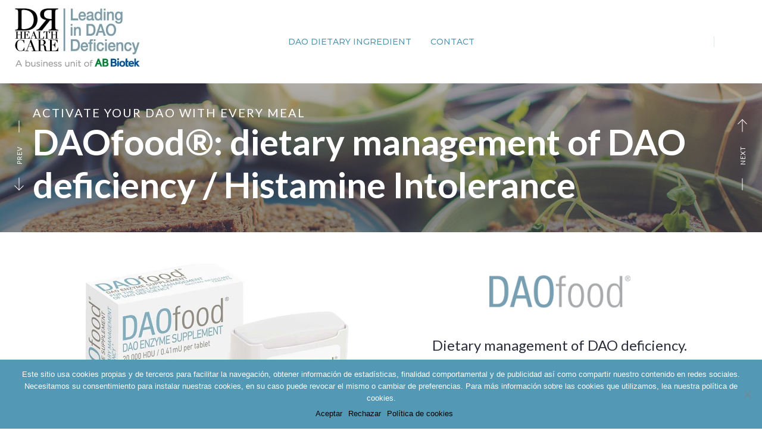

--- FILE ---
content_type: text/html; charset=UTF-8
request_url: https://us.dr-healthcare.com/portfolio/daofood-dietary-management-of-dao-deficiency-histamine-intolerance/
body_size: 42734
content:
<!DOCTYPE html>
<html lang="en-US">
<head>
    <meta http-equiv="Content-Type" content="text/html; charset=UTF-8">
    <meta name="viewport" content="width=device-width, initial-scale=1, maximum-scale=1">    <meta http-equiv="X-UA-Compatible" content="IE=Edge">
    <link rel="pingback" href="https://us.dr-healthcare.com/xmlrpc.php">
    
        <script type="text/javascript">
            var custom_blog_css = "";
            if (document.getElementById("custom_blog_styles")) {
                document.getElementById("custom_blog_styles").innerHTML += custom_blog_css;
            } else if (custom_blog_css !== "") {
                document.head.innerHTML += '<style id="custom_blog_styles" type="text/css">'+custom_blog_css+'</style>';
            }
        </script>
    <meta name='robots' content='index, follow, max-image-preview:large, max-snippet:-1, max-video-preview:-1' />

<!-- Google Tag Manager for WordPress by gtm4wp.com -->
<script data-cfasync="false" data-pagespeed-no-defer>
	var gtm4wp_datalayer_name = "dataLayer";
	var dataLayer = dataLayer || [];
</script>
<!-- End Google Tag Manager for WordPress by gtm4wp.com -->
	<!-- This site is optimized with the Yoast SEO plugin v19.6 - https://yoast.com/wordpress/plugins/seo/ -->
	<title>DAOfood®: dietary management of DAO deficiency / Histamine Intolerance &ndash; DR Healthcare - Innovating in DAO deficiency</title><link rel="preload" as="style" href="https://fonts.googleapis.com/css?family=Montserrat%3A500%2C700%7CLato%3A100%2C300%2C400%2C700%2C900%2C100italic%2C300italic%2C400italic%2C700italic%2C900italic%7CRoboto%3A100%2C100italic%2C200%2C200italic%2C300%2C300italic%2C400%2C400italic%2C500%2C500italic%2C600%2C600italic%2C700%2C700italic%2C800%2C800italic%2C900%2C900italic%7CRoboto%20Slab%3A100%2C100italic%2C200%2C200italic%2C300%2C300italic%2C400%2C400italic%2C500%2C500italic%2C600%2C600italic%2C700%2C700italic%2C800%2C800italic%2C900%2C900italic%7COpen%20Sans%3A700%2Cregular%2Cbold&#038;display=swap" /><link rel="stylesheet" href="https://fonts.googleapis.com/css?family=Montserrat%3A500%2C700%7CLato%3A100%2C300%2C400%2C700%2C900%2C100italic%2C300italic%2C400italic%2C700italic%2C900italic%7CRoboto%3A100%2C100italic%2C200%2C200italic%2C300%2C300italic%2C400%2C400italic%2C500%2C500italic%2C600%2C600italic%2C700%2C700italic%2C800%2C800italic%2C900%2C900italic%7CRoboto%20Slab%3A100%2C100italic%2C200%2C200italic%2C300%2C300italic%2C400%2C400italic%2C500%2C500italic%2C600%2C600italic%2C700%2C700italic%2C800%2C800italic%2C900%2C900italic%7COpen%20Sans%3A700%2Cregular%2Cbold&#038;display=swap" media="print" onload="this.media='all'" /><noscript><link rel="stylesheet" href="https://fonts.googleapis.com/css?family=Montserrat%3A500%2C700%7CLato%3A100%2C300%2C400%2C700%2C900%2C100italic%2C300italic%2C400italic%2C700italic%2C900italic%7CRoboto%3A100%2C100italic%2C200%2C200italic%2C300%2C300italic%2C400%2C400italic%2C500%2C500italic%2C600%2C600italic%2C700%2C700italic%2C800%2C800italic%2C900%2C900italic%7CRoboto%20Slab%3A100%2C100italic%2C200%2C200italic%2C300%2C300italic%2C400%2C400italic%2C500%2C500italic%2C600%2C600italic%2C700%2C700italic%2C800%2C800italic%2C900%2C900italic%7COpen%20Sans%3A700%2Cregular%2Cbold&#038;display=swap" /></noscript><link rel="stylesheet" href="https://us.dr-healthcare.com/wp-content/cache/min/1/1c2a3d060b9ac3d3f686fa73e5281a1d.css" media="all" data-minify="1" />
	<link rel="canonical" href="https://us.dr-healthcare.com/portfolio/daofood-dietary-management-of-dao-deficiency-histamine-intolerance/" />
	<meta property="og:locale" content="en_US" />
	<meta property="og:type" content="article" />
	<meta property="og:title" content="DAOfood®: dietary management of DAO deficiency / Histamine Intolerance &ndash; DR Healthcare - Innovating in DAO deficiency" />
	<meta property="og:description" content="Dietary management of DAO deficiency. Shop on Amazon 47.95$ (VAT included) Highly active and bioavailable Diamine Oxidase (DAO) enzyme. Ideal for prolonged dietary management of DAO Deficiency. Gastroresistant tablets that allow the Diamine Oxidase enzyme not to be released in the stomach, but in a delayed form in the small intestine, where it carries out its [&hellip;]" />
	<meta property="og:url" content="https://us.dr-healthcare.com/portfolio/daofood-dietary-management-of-dao-deficiency-histamine-intolerance/" />
	<meta property="og:site_name" content="DR Healthcare - Innovating in DAO deficiency" />
	<meta property="article:modified_time" content="2023-05-09T16:37:14+00:00" />
	<meta property="og:image" content="https://us.dr-healthcare.com/wp-content/uploads/2019/03/daofood-sellos-uk.jpg" />
	<meta property="og:image:width" content="2314" />
	<meta property="og:image:height" content="2267" />
	<meta property="og:image:type" content="image/jpeg" />
	<meta name="twitter:card" content="summary_large_image" />
	<meta name="twitter:label1" content="Est. reading time" />
	<meta name="twitter:data1" content="8 minutes" />
	<script type="application/ld+json" class="yoast-schema-graph">{"@context":"https://schema.org","@graph":[{"@type":"WebPage","@id":"https://us.dr-healthcare.com/portfolio/daofood-dietary-management-of-dao-deficiency-histamine-intolerance/","url":"https://us.dr-healthcare.com/portfolio/daofood-dietary-management-of-dao-deficiency-histamine-intolerance/","name":"DAOfood®: dietary management of DAO deficiency / Histamine Intolerance &ndash; DR Healthcare - Innovating in DAO deficiency","isPartOf":{"@id":"https://us.dr-healthcare.com/#website"},"primaryImageOfPage":{"@id":"https://us.dr-healthcare.com/portfolio/daofood-dietary-management-of-dao-deficiency-histamine-intolerance/#primaryimage"},"image":{"@id":"https://us.dr-healthcare.com/portfolio/daofood-dietary-management-of-dao-deficiency-histamine-intolerance/#primaryimage"},"thumbnailUrl":"https://us.dr-healthcare.com/wp-content/uploads/2019/03/daofood-sellos-uk.jpg","datePublished":"2019-03-17T10:51:48+00:00","dateModified":"2023-05-09T16:37:14+00:00","breadcrumb":{"@id":"https://us.dr-healthcare.com/portfolio/daofood-dietary-management-of-dao-deficiency-histamine-intolerance/#breadcrumb"},"inLanguage":"en-US","potentialAction":[{"@type":"ReadAction","target":["https://us.dr-healthcare.com/portfolio/daofood-dietary-management-of-dao-deficiency-histamine-intolerance/"]}]},{"@type":"ImageObject","inLanguage":"en-US","@id":"https://us.dr-healthcare.com/portfolio/daofood-dietary-management-of-dao-deficiency-histamine-intolerance/#primaryimage","url":"https://us.dr-healthcare.com/wp-content/uploads/2019/03/daofood-sellos-uk.jpg","contentUrl":"https://us.dr-healthcare.com/wp-content/uploads/2019/03/daofood-sellos-uk.jpg","width":2314,"height":2267},{"@type":"BreadcrumbList","@id":"https://us.dr-healthcare.com/portfolio/daofood-dietary-management-of-dao-deficiency-histamine-intolerance/#breadcrumb","itemListElement":[{"@type":"ListItem","position":1,"name":"Portada","item":"https://us.dr-healthcare.com/"},{"@type":"ListItem","position":2,"name":"Portfolios","item":"https://us.dr-healthcare.com/en/portfolio/"},{"@type":"ListItem","position":3,"name":"DAOfood®: dietary management of DAO deficiency / Histamine Intolerance"}]},{"@type":"WebSite","@id":"https://us.dr-healthcare.com/#website","url":"https://us.dr-healthcare.com/","name":"DR Healthcare - Innovating in DAO deficiency","description":"","inLanguage":"en-US"}]}</script>
	<!-- / Yoast SEO plugin. -->


<link rel='dns-prefetch' href='//www.google.com' />
<link rel='dns-prefetch' href='//fonts.googleapis.com' />
<link href='https://fonts.gstatic.com' crossorigin rel='preconnect' />
<link rel="alternate" type="application/rss+xml" title="DR Healthcare - Innovating in DAO deficiency &raquo; Feed" href="https://us.dr-healthcare.com/feed/" />
<link rel="alternate" type="application/rss+xml" title="DR Healthcare - Innovating in DAO deficiency &raquo; Comments Feed" href="https://us.dr-healthcare.com/comments/feed/" />
<meta property="og:title" content="DAOfood®: dietary management of DAO deficiency / Histamine Intolerance"/><meta property="og:type" content="article"/><meta property="og:url" content="https://us.dr-healthcare.com/portfolio/daofood-dietary-management-of-dao-deficiency-histamine-intolerance/"/><meta property="og:site_name" content="DR Healthcare - Innovating in DAO deficiency"/><meta property="og:image" content="https://us.dr-healthcare.com/wp-content/uploads/2019/03/daofood-sellos-uk-768x752.jpg"/><style type="text/css">
img.wp-smiley,
img.emoji {
	display: inline !important;
	border: none !important;
	box-shadow: none !important;
	height: 1em !important;
	width: 1em !important;
	margin: 0 0.07em !important;
	vertical-align: -0.1em !important;
	background: none !important;
	padding: 0 !important;
}
</style>
	<style id='gt3-core-elementor-core-inline-css' type='text/css'>
.elementor-section {
    z-index: 1;
}
img {
    vertical-align: top;
    outline: none !important;
    max-width: 100%;
    height: auto;
    user-select: none;
}
.isotope_item  {
    opacity: 1;
 
}
.isotope_item.loading {
    opacity: 0 !important;
}
.elementor-element-gt3_portfolio_archive {
    margin-bottom: 50px;
}
.archive .isotope_wrapper {
    margin-right: -30px;
}
.archive .isotope_wrapper .isotope_item {
    padding-right: 30px;
    padding-bottom: 30px;
}

</style>



<style id='global-styles-inline-css' type='text/css'>
body{--wp--preset--color--black: #000000;--wp--preset--color--cyan-bluish-gray: #abb8c3;--wp--preset--color--white: #ffffff;--wp--preset--color--pale-pink: #f78da7;--wp--preset--color--vivid-red: #cf2e2e;--wp--preset--color--luminous-vivid-orange: #ff6900;--wp--preset--color--luminous-vivid-amber: #fcb900;--wp--preset--color--light-green-cyan: #7bdcb5;--wp--preset--color--vivid-green-cyan: #00d084;--wp--preset--color--pale-cyan-blue: #8ed1fc;--wp--preset--color--vivid-cyan-blue: #0693e3;--wp--preset--color--vivid-purple: #9b51e0;--wp--preset--gradient--vivid-cyan-blue-to-vivid-purple: linear-gradient(135deg,rgba(6,147,227,1) 0%,rgb(155,81,224) 100%);--wp--preset--gradient--light-green-cyan-to-vivid-green-cyan: linear-gradient(135deg,rgb(122,220,180) 0%,rgb(0,208,130) 100%);--wp--preset--gradient--luminous-vivid-amber-to-luminous-vivid-orange: linear-gradient(135deg,rgba(252,185,0,1) 0%,rgba(255,105,0,1) 100%);--wp--preset--gradient--luminous-vivid-orange-to-vivid-red: linear-gradient(135deg,rgba(255,105,0,1) 0%,rgb(207,46,46) 100%);--wp--preset--gradient--very-light-gray-to-cyan-bluish-gray: linear-gradient(135deg,rgb(238,238,238) 0%,rgb(169,184,195) 100%);--wp--preset--gradient--cool-to-warm-spectrum: linear-gradient(135deg,rgb(74,234,220) 0%,rgb(151,120,209) 20%,rgb(207,42,186) 40%,rgb(238,44,130) 60%,rgb(251,105,98) 80%,rgb(254,248,76) 100%);--wp--preset--gradient--blush-light-purple: linear-gradient(135deg,rgb(255,206,236) 0%,rgb(152,150,240) 100%);--wp--preset--gradient--blush-bordeaux: linear-gradient(135deg,rgb(254,205,165) 0%,rgb(254,45,45) 50%,rgb(107,0,62) 100%);--wp--preset--gradient--luminous-dusk: linear-gradient(135deg,rgb(255,203,112) 0%,rgb(199,81,192) 50%,rgb(65,88,208) 100%);--wp--preset--gradient--pale-ocean: linear-gradient(135deg,rgb(255,245,203) 0%,rgb(182,227,212) 50%,rgb(51,167,181) 100%);--wp--preset--gradient--electric-grass: linear-gradient(135deg,rgb(202,248,128) 0%,rgb(113,206,126) 100%);--wp--preset--gradient--midnight: linear-gradient(135deg,rgb(2,3,129) 0%,rgb(40,116,252) 100%);--wp--preset--duotone--dark-grayscale: url('#wp-duotone-dark-grayscale');--wp--preset--duotone--grayscale: url('#wp-duotone-grayscale');--wp--preset--duotone--purple-yellow: url('#wp-duotone-purple-yellow');--wp--preset--duotone--blue-red: url('#wp-duotone-blue-red');--wp--preset--duotone--midnight: url('#wp-duotone-midnight');--wp--preset--duotone--magenta-yellow: url('#wp-duotone-magenta-yellow');--wp--preset--duotone--purple-green: url('#wp-duotone-purple-green');--wp--preset--duotone--blue-orange: url('#wp-duotone-blue-orange');--wp--preset--font-size--small: 13px;--wp--preset--font-size--medium: 20px;--wp--preset--font-size--large: 36px;--wp--preset--font-size--x-large: 42px;}.has-black-color{color: var(--wp--preset--color--black) !important;}.has-cyan-bluish-gray-color{color: var(--wp--preset--color--cyan-bluish-gray) !important;}.has-white-color{color: var(--wp--preset--color--white) !important;}.has-pale-pink-color{color: var(--wp--preset--color--pale-pink) !important;}.has-vivid-red-color{color: var(--wp--preset--color--vivid-red) !important;}.has-luminous-vivid-orange-color{color: var(--wp--preset--color--luminous-vivid-orange) !important;}.has-luminous-vivid-amber-color{color: var(--wp--preset--color--luminous-vivid-amber) !important;}.has-light-green-cyan-color{color: var(--wp--preset--color--light-green-cyan) !important;}.has-vivid-green-cyan-color{color: var(--wp--preset--color--vivid-green-cyan) !important;}.has-pale-cyan-blue-color{color: var(--wp--preset--color--pale-cyan-blue) !important;}.has-vivid-cyan-blue-color{color: var(--wp--preset--color--vivid-cyan-blue) !important;}.has-vivid-purple-color{color: var(--wp--preset--color--vivid-purple) !important;}.has-black-background-color{background-color: var(--wp--preset--color--black) !important;}.has-cyan-bluish-gray-background-color{background-color: var(--wp--preset--color--cyan-bluish-gray) !important;}.has-white-background-color{background-color: var(--wp--preset--color--white) !important;}.has-pale-pink-background-color{background-color: var(--wp--preset--color--pale-pink) !important;}.has-vivid-red-background-color{background-color: var(--wp--preset--color--vivid-red) !important;}.has-luminous-vivid-orange-background-color{background-color: var(--wp--preset--color--luminous-vivid-orange) !important;}.has-luminous-vivid-amber-background-color{background-color: var(--wp--preset--color--luminous-vivid-amber) !important;}.has-light-green-cyan-background-color{background-color: var(--wp--preset--color--light-green-cyan) !important;}.has-vivid-green-cyan-background-color{background-color: var(--wp--preset--color--vivid-green-cyan) !important;}.has-pale-cyan-blue-background-color{background-color: var(--wp--preset--color--pale-cyan-blue) !important;}.has-vivid-cyan-blue-background-color{background-color: var(--wp--preset--color--vivid-cyan-blue) !important;}.has-vivid-purple-background-color{background-color: var(--wp--preset--color--vivid-purple) !important;}.has-black-border-color{border-color: var(--wp--preset--color--black) !important;}.has-cyan-bluish-gray-border-color{border-color: var(--wp--preset--color--cyan-bluish-gray) !important;}.has-white-border-color{border-color: var(--wp--preset--color--white) !important;}.has-pale-pink-border-color{border-color: var(--wp--preset--color--pale-pink) !important;}.has-vivid-red-border-color{border-color: var(--wp--preset--color--vivid-red) !important;}.has-luminous-vivid-orange-border-color{border-color: var(--wp--preset--color--luminous-vivid-orange) !important;}.has-luminous-vivid-amber-border-color{border-color: var(--wp--preset--color--luminous-vivid-amber) !important;}.has-light-green-cyan-border-color{border-color: var(--wp--preset--color--light-green-cyan) !important;}.has-vivid-green-cyan-border-color{border-color: var(--wp--preset--color--vivid-green-cyan) !important;}.has-pale-cyan-blue-border-color{border-color: var(--wp--preset--color--pale-cyan-blue) !important;}.has-vivid-cyan-blue-border-color{border-color: var(--wp--preset--color--vivid-cyan-blue) !important;}.has-vivid-purple-border-color{border-color: var(--wp--preset--color--vivid-purple) !important;}.has-vivid-cyan-blue-to-vivid-purple-gradient-background{background: var(--wp--preset--gradient--vivid-cyan-blue-to-vivid-purple) !important;}.has-light-green-cyan-to-vivid-green-cyan-gradient-background{background: var(--wp--preset--gradient--light-green-cyan-to-vivid-green-cyan) !important;}.has-luminous-vivid-amber-to-luminous-vivid-orange-gradient-background{background: var(--wp--preset--gradient--luminous-vivid-amber-to-luminous-vivid-orange) !important;}.has-luminous-vivid-orange-to-vivid-red-gradient-background{background: var(--wp--preset--gradient--luminous-vivid-orange-to-vivid-red) !important;}.has-very-light-gray-to-cyan-bluish-gray-gradient-background{background: var(--wp--preset--gradient--very-light-gray-to-cyan-bluish-gray) !important;}.has-cool-to-warm-spectrum-gradient-background{background: var(--wp--preset--gradient--cool-to-warm-spectrum) !important;}.has-blush-light-purple-gradient-background{background: var(--wp--preset--gradient--blush-light-purple) !important;}.has-blush-bordeaux-gradient-background{background: var(--wp--preset--gradient--blush-bordeaux) !important;}.has-luminous-dusk-gradient-background{background: var(--wp--preset--gradient--luminous-dusk) !important;}.has-pale-ocean-gradient-background{background: var(--wp--preset--gradient--pale-ocean) !important;}.has-electric-grass-gradient-background{background: var(--wp--preset--gradient--electric-grass) !important;}.has-midnight-gradient-background{background: var(--wp--preset--gradient--midnight) !important;}.has-small-font-size{font-size: var(--wp--preset--font-size--small) !important;}.has-medium-font-size{font-size: var(--wp--preset--font-size--medium) !important;}.has-large-font-size{font-size: var(--wp--preset--font-size--large) !important;}.has-x-large-font-size{font-size: var(--wp--preset--font-size--x-large) !important;}
</style>







<link rel='stylesheet' id='elementor-post-15572-css'  href='https://us.dr-healthcare.com/wp-content/uploads/elementor/css/post-15572.css?ver=1687360120' type='text/css' media='all' />

<link rel='stylesheet' id='elementor-post-8587-css'  href='https://us.dr-healthcare.com/wp-content/uploads/elementor/css/post-8587.css?ver=1687360295' type='text/css' media='all' />



<link rel='stylesheet' id='select2-css'  href='https://us.dr-healthcare.com/wp-content/themes/zohar/css/select2.min.css?ver=4.0.5' type='text/css' media='1' />




<style id='gt3-responsive-inline-css' type='text/css'>
/* Custom CSS */*{}body,.main_footer .widget-title,.widget-title,body .widget .yit-wcan-select-open,body .widget-hotspot,body div[id*="ajaxsearchlitesettings"].searchsettings form fieldset legend,.prev_next_links_fullwidht .link_item,span.elementor-drop-cap span.elementor-drop-cap-letter,input[type="date"],input[type="email"],input[type="number"],input[type="password"],input[type="search"],input[type="tel"],input[type="text"],input[type="url"],select,textarea,input[type="submit"],button,blockquote cite,blockquote code {font-family:Lato;}body {background:#FFFFFF;font-size:18px;line-height:25px;font-weight:400;color: #1e252f;}.post_share_block:hover > .post_share_wrap ul li {background:#FFFFFF;}.single .post_share_block:hover > .post_share_wrap ul li {background:#FFFFFF !important;}p {line-height: 1.3888888888889;}/* Secondaty Fonts */.secondary {font-family:Arial, Helvetica, sans-serif;font-size:14px;line-height:20px;font-weight:700;color: #aaaaaa;}/* Custom Fonts */.module_team .team_info,h1,h2,h3,h4,h5,h6,.gt3_header_builder_component.gt3_header_builder_search_cat_component .gt3-search_cat-select,.main_wrapper .gt3_search_form:before,.widget_search .gt3_search_form label,.main_wrapper .gt3_search_form label,.main_wrapper .sidebar-container .widget_categories ul li > a:hover:before,.main_wrapper .sidebar-container .widget_product_categories ul li > a:hover:before,.main_wrapper .sidebar-container .widget_layered_nav ul li > a:hover:before,.logged-in-as a:hover,.sidebar-container .widget.widget_posts .recent_posts .post_title a,.gt3_header_builder_component .woocommerce-mini-cart__empty-message,.elementor-widget-gt3-core-button.gt3_portfolio_view_more_link_wrapper .gt3_module_button_elementor:not(.hover_type2):not(.hover_type4):not(.hover_type5) .elementor_gt3_btn_text,.elementor-widget-gt3-core-tabs .ui-tabs-nav .ui-state-default a,.single_prev_next_posts .gt3_post_navi:after,.elementor-widget-gt3-core-portfolio .portfolio_wrapper.hover_type6 .text_wrap .title,.gt3_price_item-elementor .gt3_item_cost_wrapper h3,.gt3-wpcf7-subscribe-style.gt3-light-style input[type="submit"] {color: #2a2e3a;}.gt3-wpcf7-subscribe-style.gt3-light-style input[type="submit"]:hover {background-color: #2a2e3a;}.search-results .blogpost_title a {color: #2a2e3a !important;}.search-results .blogpost_title a:hover,body .elementor-widget-gt3-core-blogboxed .item_wrapper a:hover {color: #000000 !important;}.gt3_icon_box__icon--number,h1,h2,h3,h4,h5,h6,.strip_template .strip-item a span,.column1 .item_title a,.index_number,.price_item_btn a,.shortcode_tab_item_title,.gt3_twitter .twitt_title,.gt3-page-title .page_title_meta *,.gt3_page_title_cats a {font-family: Lato;font-weight: 400;}.gt3-page-title .page_title_meta.cpt_portf * {font-weight: inherit;}.gt3_page_title_cats a:hover,.format-video .gt3_video__play_button:hover,.widget .calendar_wrap tbody td > a:before,.portfolio_wrapper .elementor-widget-gt3-core-button.gt3_portfolio_view_more_link_wrapper .gt3_module_button_elementor:not(.hover_type2):not(.hover_type4):not(.hover_type5) a:hover {background: #000000;}h1,.elementor-widget-heading h1.elementor-heading-title {font-size:36px;line-height:43px;}h2,.elementor-widget-heading h2.elementor-heading-title,.elementor-widget-gt3-core-blog .blogpost_title {font-size:30px;line-height:40px;}h3,.elementor-widget-heading h3.elementor-heading-title,#customer_login h2,.gt3_header_builder__login-modal_container h2,.sidepanel .title{font-size:24px;line-height:36px;}h4,.elementor-widget-heading h4.elementor-heading-title {font-size:20px;line-height:33px;}h5,.elementor-widget-heading h5.elementor-heading-title {font-size:16px;line-height:28px;}h6,.elementor-widget-heading h6.elementor-heading-title {font-size:14px;line-height:24px;}.woocommerce-MyAccount-navigation ul li a,.diagram_item .chart,.item_title a ,.contentarea ul,.blog_post_media--link .blog_post_media__link_text p,.elementor-shortcode .has_only_email input[type="text"],.elementor-shortcode .has_only_email .mc_merge_var label,.woocommerce-LostPassword a:hover{color:#2a2e3a;}button,.gt3_header_builder_cart_component .buttons .button,.gt3_module_button a,.learn_more,.testimonials_title,blockquote p:last-child {font-family:Arial, Helvetica, sans-serif;}/* Theme color */a,.calendar_wrap thead,.gt3_practice_list__image-holder i,.load_more_works:hover,.copyright a:hover,.price_item .items_text ul li:before,.price_item.most_popular .item_cost_wrapper h3,.gt3_practice_list__title a:hover,#select2-gt3_product_cat-results li,.listing_meta,.ribbon_arrow,.flow_arrow,.main_wrapper ol > li:before,.main_wrapper #main_content ul.gt3_list_line li:before,.main_wrapper .elementor-section ul.gt3_list_line li:before,.main_wrapper #main_content ul.gt3_list_disc li:before,.main_wrapper .elementor-section ul.gt3_list_disc li:before,.top_footer a:hover,.top_footer .widget.widget_nav_menu ul li > a:hover,.main_wrapper .sidebar-container .widget_categories ul > li.current-cat > a,.main_wrapper .sidebar-container .widget_categories ul > li > a:hover,.single_prev_next_posts a:hover .gt3_post_navi:after,.sidebar .widget.gt3_widget.widget_search .search_form:before,.gt3_practice_list__link:before,.load_more_works,.woocommerce ul.products li.product .woocommerce-loop-product__title:hover,.woocommerce ul.cart_list li a:hover,ul.gt3_list_disc li:before,.woocommerce-MyAccount-navigation ul li a:hover,.elementor-widget-gt3-core-portfolio .portfolio_wrapper.hover_type6 .text_wrap:hover .title {color: #000000;}.gt3_practice_list__link:before,.load_more_works,.woocommerce ul.products:not(.list) li.product .gt3_woocommerce_open_control_tag div a:before,.woocommerce ul.products:not(.list) li.product .gt3_woocommerce_open_control_tag .added_to_cart:hover,.woocommerce ul.products:not(.list) li.product .gt3_woocommerce_open_control_tag div a:hover,#back_to_top.show:hover{background-color: #000000;}.comment-reply-link:hover,.main_wrapper .gt3_product_list_nav li a:hover {color: #000000;}.calendar_wrap caption,.widget .calendar_wrap table td#today:before {background: #000000;}.wpcf7-form label,.woocommerce div.product .woocommerce-tabs ul.tabs li a:hover,div:not(.packery_wrapper) .blog_post_preview .listing_meta a:hover,.blog_post_media--quote .quote_text a:hover {color: #000000;}.blogpost_title a:hover {color: #000000 !important;}.gt3_icon_box__link a:before,.gt3_icon_box__link a:before,.stripe_item-divider{background-color: #000000;}.single-member-page .member-icon:hover,.single-member-page .team-link:hover,.module_testimonial blockquote:before,.module_testimonial .testimonials_title,.sidebar .widget_nav_menu .menu .menu-item > a:hover, .widget.widget_recent_entries > ul > li:hover a,.gt3_widget > ul > li a:hover,#main_content ul.wp-block-archives li > a:hover,#main_content ul.wp-block-categories li > a:hover,#main_content ul.wp-block-latest-posts li > a:hover,#respond #commentform p[class*="comment-form-"] > label.gt3_onfocus,.comment-notes .required,#cancel-comment-reply-link,.top_footer .widget.widget_recent_entries ul li > a:hover {color: #000000;}/* menu fonts */.main-menu>.gt3-menu-categories-title,.main-menu>ul,.main-menu>div>ul,.column_menu>ul,.column_menu>.gt3-menu-categories-title,.column_menu>div>ul {font-family:Montserrat;font-weight:500;line-height:22px;font-size:14px;letter-spacing: ;text-transform: uppercase;}/* sub menu styles */.main-menu ul.sub-menu li.menu-item:hover > a:hover,.column_menu ul li.menu-item:hover > a:hover,.main-menu .current_page_item,.main-menu .current-menu-item,.main-menu .current-menu-ancestor,.gt3_header_builder_menu_component .column_menu .menu li.current_page_item > a,.gt3_header_builder_menu_component .column_menu .menu li.current-menu-item > a,.gt3_header_builder_menu_component .column_menu .menu li.current-menu-ancestor > a,.column_menu .current_page_item,.column_menu .current-menu-item,.column_menu .current-menu-ancestor{color: #5398b5;}.main-menu ul li ul.sub-menu,.column_menu ul li ul.sub-menu,.main_header .header_search__inner .search_form,.mobile_menu_container {background-color: rgba(255,255,255,0.99) ;color: #5398b5 ;}.main_header .header_search__inner .search_text::-webkit-input-placeholder{color: #5398b5 !important;}.main_header .header_search__inner .search_text:-moz-placeholder {color: #5398b5 !important;}.main_header .header_search__inner .search_text::-moz-placeholder {color: #5398b5 !important;}.main_header .header_search__inner .search_text:-ms-input-placeholder {color: #5398b5 !important;}/* widgets */body div[id*='ajaxsearchlitesettings'].searchsettings fieldset .label:hover,body div[id*='ajaxsearchlite'] .probox .proclose:hover,.module_team.type2 .team_title__text,.widget.widget_rss > ul > li a,.sidebar-container .widget.widget_posts .recent_posts .listing_meta span,.woocommerce ul.cart_list li .quantity,.woocommerce ul.product_list_widget li .quantity,.gt3_header_builder_cart_component__cart-container .total{color: #2a2e3a;}#back_to_top {background-color: #2a2e3a;}/* blog */.countdown-period,.gt3-page-title_default_color_a .gt3-page-title__content .gt3_breadcrumb a,.gt3-page-title_default_color_a .gt3-page-title__content .gt3_breadcrumb .gt3_pagination_delimiter,.module_team.type2 .team-positions,.widget.widget_recent_entries > ul > li a,.gt3_widget > ul > li a,#main_content ul.wp-block-archives li > a,#main_content ul.wp-block-categories li > a,#main_content ul.wp-block-latest-posts li > a,.comment-reply-link,.sidebar .widget_nav_menu .menu .menu-item > a,.gt3_module_button_list a,.blog_post_info,.likes_block.already_liked .icon,.likes_block.already_liked:hover .icon,blockquote cite:before,blockquote code:before,.header_search__inner .search_form{color: #1e252f;}div:not(.packery_wrapper) .blog_post_preview .listing_meta {color: rgba(30,37,47, 0.85);}.listing_meta span.post_category a:after {color: rgba(30,37,47, 0.85) !important;}body .gt3_module_related_posts .blog_post_preview .listing_meta {color: rgba(30,37,47, 0.65);}.blogpost_title i,.widget.widget_recent_comments > ul > li a:hover,.widget.widget_rss > ul > li:hover a,.sidebar-container .widget.widget_posts .recent_posts .post_title a:hover,.comment_info a:hover,.gt3_module_button_list a:hover,.elementor-widget-gt3-core-pricebox .price_button-elementor a:hover{color: #000000;}.gt3_header_builder_cart_component__cart-container .total strong,.prev_next_links .title,.widget.widget_recent_comments > ul > li a {color: #2a2e3a;}.elementor-widget-gt3-core-pricebox .price_button-elementor a,.gt3_module_title .carousel_arrows a:hover span,.stripe_item:after,.packery-item .packery_overlay,.ui-datepicker .ui-datepicker-buttonpane button.ui-state-hover,.woocommerce div.product form.cart .button,.wc-proceed-to-checkout a.checkout-button.button.alt.wc-forward:hover,.woocommerce-cart table.cart td.actions .coupon .button:hover{background: #000000;}.elementor-widget-gt3-core-pricebox .price_button-elementor a,.elementor-widget-gt3-core-pricebox .price_button-elementor a:hover,button:hover,.ui-datepicker .ui-datepicker-buttonpane button.ui-state-hover,.woocommerce ul.products li.product .gt3_woocommerce_open_control_tag_bottom div a,.woocommerce ul.products li.product .gt3_woocommerce_open_control_tag_bottom div a:hover,.woocommerce div.product form.cart .button,.woocommerce div.product form.cart .button:hover,.woocommerce-account .woocommerce-MyAccount-content .woocommerce-message--info .button,.woocommerce-account .woocommerce-MyAccount-content .woocommerce-message--info .button:hover {border-color: #000000;}.gt3_module_title .carousel_arrows a:hover span:before {border-color: #000000;}.gt3_module_title .carousel_arrows a span,.elementor-slick-slider .slick-slider .slick-prev:after,.elementor-slick-slider .slick-slider .slick-next:after,.woocommerce ul.products li.product .gt3_woocommerce_open_control_tag .button,.woocommerce div.product form.cart button.single_add_to_cart_button.button.alt:hover,.woocommerce .woocommerce-message a.button:hover,.wc-proceed-to-checkout a.checkout-button.button.alt.wc-forward,.woocommerce-cart table.cart td.actions .coupon .button,.woocommerce .woocommerce-message a.woocommerce-Button.button:hover,.woocommerce-account .woocommerce-MyAccount-content .woocommerce-message--info .button:hover,.woocommerce-account .woocommerce-MyAccount-content .woocommerce-Message.woocommerce-Message--info.woocommerce-info .button:hover {background: #2a2e3a;}.gt3_module_title .carousel_arrows a span:before {border-color: #2a2e3a;}.post_share_block:hover > a,.woocommerce ul.products li.product .gt3_woocommerce_open_control_tag_bottom div a:hover,.woocommerce ul.products.list li.product .gt3_woocommerce_open_control_tag div a:hover:before, .woocommerce ul.products li.product .gt3_woocommerce_open_control_tag_bottom div a:hover:before,.woocommerce div.product form.cart .button:hover,.single-product.woocommerce div.product .product_meta a:hover,.woocommerce div.product span.price,.likes_block:hover .icon,.woocommerce .gt3-pagination_nav nav.woocommerce-pagination ul li a.prev:hover,.woocommerce .gt3-pagination_nav nav.woocommerce-pagination ul li a.next:hover,.woocommerce .gt3-pagination_nav nav.woocommerce-pagination ul li a.gt3_show_all:hover,.woocommerce div.product div.images div.woocommerce-product-gallery__trigger:hover{color: #000000;}.gt3_practice_list__filter,.isotope-filter,.woocommerce ul.products li.product .price {color: #2a2e3a;}ul.products:not(.list) li.product:hover .gt3_woocommerce_open_control_tag div a{background: #2a2e3a;}.gt3_module_title .external_link .learn_more {line-height:25px;}.gt3_image_rotate .gt3_image_rotate_title {background:#FFFFFF;}blockquote:before,.blog_post_media__link_text a:hover,h3#reply-title a,.comment_author_says a:hover,.dropcap,.gt3_custom_text a,.gt3_custom_button i {color: #000000;}.main_wrapper .content-container ol > li:before,.main_wrapper #main_content ul[class*="gt3_list_"] li:before,.single .post_tags > span,h3#reply-title a:hover,.comment_author_says,.comment_author_says a {color: #2a2e3a;}::-moz-selection{background: #000000;}::selection{background: #000000;}.gt3_practice_list__overlay:before {background-color: #000000;}@media only screen and (max-width: 767px){.gt3-hotspot-shortcode-wrapper .gt3_tooltip{background-color: #FFFFFF;}}.top_footer .widget.widget_posts .recent_posts li > .recent_posts_content .post_title a,.top_footer .widget.widget_archive ul li > a,.top_footer .widget.widget_categories ul li > a,.top_footer .widget.widget_pages ul li > a,.top_footer .widget.widget_meta ul li > a,.top_footer .widget.widget_recent_comments ul li > a,.top_footer .widget.widget_recent_entries ul li > a,.main_footer .top_footer .widget h3.widget-title,.top_footer strong,.top_footer .widget-title {color: #232325 ;}.top_footer{color: #949494;}.main_footer .copyright{color: #949494;}.gt3_header_builder__section--top .gt3_currency_switcher:hover ul,.gt3_header_builder__section--top .gt3_lang_switcher:hover ul{background-color:rgba(255,255,255,1);}.gt3_header_builder__section--middle .gt3_currency_switcher:hover ul,.gt3_header_builder__section--middle .gt3_lang_switcher:hover ul{background-color:rgba(83,152,181,1);}.gt3_header_builder__section--bottom .gt3_currency_switcher:hover ul,.gt3_header_builder__section--bottom .gt3_lang_switcher:hover ul{background-color:rgba(83,152,181,1);}@media only screen and (max-width: 1200px){.header_side_container .logo_container {max-width: 400px;}}@media only screen and (max-width: 768px){.header_side_container .logo_container {max-width: 40px;}.header_side_container .logo_container img {width: 40px;}}.woocommerce div.product form.cart .qty,.woocommerce nav.woocommerce-pagination ul li a,.woocommerce nav.woocommerce-pagination ul li span{font-family: Lato;}.quantity-spinner.quantity-up:hover,.quantity-spinner.quantity-down:hover,.woocommerce .gt3-products-header .gridlist-toggle:hover,.elementor-widget-gt3-core-accordion .item_title .ui-accordion-header-icon:before,.elementor-element.elementor-widget-gt3-core-accordion .accordion_wrapper .item_title.ui-accordion-header-active.ui-state-active,.elementor-widget-gt3-core-accordion .accordion_wrapper .item_title:hover{color: #000000;}.woocommerce #respond input#submit:hover,.woocommerce a.button:hover,.woocommerce button.button:hover,.woocommerce input.button:hover,.woocommerce #respond input#submit.alt:hover,.woocommerce a.button.alt:hover,.woocommerce button.button.alt:hover,.woocommerce input.button.alt:hover,.woocommerce #reviews a.button:hover,.woocommerce #reviews button.button:hover,.woocommerce #reviews input.button:hover,.woocommerce #respond input#submit.disabled:hover,.woocommerce #respond input#submit:disabled:hover,.woocommerce #respond input#submit:disabled[disabled]:hover,.woocommerce a.button.disabled:hover,.woocommerce a.button:disabled:hover,.woocommerce a.button:disabled[disabled]:hover,.woocommerce button.button.disabled:hover,.woocommerce button.button:disabled:hover,.woocommerce button.button:disabled[disabled]:hover,.woocommerce input.button.disabled:hover,.woocommerce input.button:disabled:hover,.woocommerce input.button:disabled[disabled]:hover{border-color: #000000;background-color: #000000;}.woocommerce #respond input#submit.alt.disabled:hover,.woocommerce #respond input#submit.alt:disabled:hover,.woocommerce #respond input#submit.alt:disabled[disabled]:hover,.woocommerce a.button.alt.disabled:hover,.woocommerce a.button.alt:disabled:hover,.woocommerce a.button.alt:disabled[disabled]:hover,.woocommerce button.button.alt.disabled:hover,.woocommerce button.button.alt:disabled:hover,.woocommerce button.button.alt:disabled[disabled]:hover,.woocommerce input.button.alt.disabled:hover,.woocommerce input.button.alt:disabled:hover,.woocommerce input.button.alt:disabled[disabled]:hover,.woocommerce div.product form.cart .qty,.woocommerce nav.woocommerce-pagination ul li a,.woocommerce nav.woocommerce-pagination ul li span{font-family: Lato;}.quantity-spinner.quantity-up:hover,.quantity-spinner.quantity-down:hover,.woocommerce .gt3-products-header .gridlist-toggle:hover,.elementor-widget-gt3-core-accordion .item_title .ui-accordion-header-icon:before,.elementor-element.elementor-widget-gt3-core-accordion .accordion_wrapper .item_title.ui-accordion-header-active.ui-state-active{color: #000000;}.woocommerce #respond input#submit:hover,.woocommerce a.button:hover,.woocommerce button.button:hover,.woocommerce input.button:hover,.woocommerce #respond input#submit.alt:hover,.woocommerce a.button.alt:hover,.woocommerce button.button.alt:hover,.woocommerce input.button.alt:hover,.woocommerce #reviews a.button:hover,.woocommerce #reviews button.button:hover,.woocommerce #reviews input.button:hover,.woocommerce #respond input#submit.disabled:hover,.woocommerce #respond input#submit:disabled:hover,.woocommerce #respond input#submit:disabled[disabled]:hover,.woocommerce a.button.disabled:hover,.woocommerce a.button:disabled:hover,.woocommerce a.button:disabled[disabled]:hover,.woocommerce button.button.disabled:hover,.woocommerce button.button:disabled:hover,.woocommerce button.button:disabled[disabled]:hover,.woocommerce input.button.disabled:hover,.woocommerce input.button:disabled:hover,.woocommerce input.button:disabled[disabled]:hover{border-color: #000000;background-color: #000000;}.woocommerce #respond input#submit.alt.disabled,.woocommerce #respond input#submit.alt:disabled,.woocommerce #respond input#submit.alt:disabled[disabled],.woocommerce a.button.alt.disabled,.woocommerce a.button.alt:disabled,.woocommerce a.button.alt:disabled[disabled],.woocommerce button.button.alt.disabled,.woocommerce button.button.alt:disabled,.woocommerce button.button.alt:disabled[disabled],.woocommerce input.button.alt.disabled,.woocommerce input.button.alt:disabled,.woocommerce input.button.alt:disabled[disabled]{color: #000000;}.woocommerce #respond input#submit.alt.disabled:hover,.woocommerce #respond input#submit.alt:disabled:hover,.woocommerce #respond input#submit.alt:disabled[disabled]:hover,.woocommerce a.button.alt.disabled:hover,.woocommerce a.button.alt:disabled:hover,.woocommerce a.button.alt:disabled[disabled]:hover,.woocommerce button.button.alt.disabled:hover,.woocommerce button.button.alt:disabled:hover,.woocommerce button.button.alt:disabled[disabled]:hover,.woocommerce input.button.alt.disabled:hover,.woocommerce input.button.alt:disabled:hover,.woocommerce input.button.alt:disabled[disabled]:hover,.woocommerce .woocommerce-message a.button {background-color: #000000;border-color: #000000;}.woocommerce table.shop_table .product-quantity .qty.allotted,.woocommerce div.product form.cart .qty.allotted,.image_size_popup .close,#yith-quick-view-content .product_meta,.single-product.woocommerce div.product .product_meta,.woocommerce div.product form.cart .variations td,.woocommerce div.product .woocommerce-tabs ul.tabs li,.woocommerce .widget_shopping_cart .total,.woocommerce.widget_shopping_cart .total,.woocommerce table.shop_table thead th,.woocommerce table.woocommerce-checkout-review-order-table tfoot td .woocommerce-Price-amount,.gt3_custom_tooltip,.gt3_portfolio_custom_view .portfolio_carousel_wrapper .portfolio_item .wrapper .text_wrap .categories,.gt3_portfolio_custom_view .portfolio_carousel_wrapper .portfolio_item .wrapper .text_wrap .title,.gt3_portfolio_custom_view .portfolio_carousel_wrapper .slick-prev.gt3_modified.slick-arrow, .gt3_portfolio_custom_view .portfolio_carousel_wrapper .slick-next.gt3_modified.slick-arrow{color: #2a2e3a;}.gt3_custom_tooltip:before,.gt3_price_item-elementor .label_text span{background: #2a2e3a;}.gt3_custom_tooltip:after {border-color: #2a2e3a transparent transparent transparent;}#yith-quick-view-content .product_meta a,#yith-quick-view-content .product_meta .sku,.single-product.woocommerce div.product .product_meta a,.single-product.woocommerce div.product .product_meta .sku,.select2-container--default .select2-selection--single .select2-selection__rendered,.woocommerce ul.products li.product .woocommerce-loop-product__title,.gt3_404_search .search_form label,.search_result_form .search_form label,.woocommerce .star-rating::before,.woocommerce #reviews p.stars span a,.woocommerce p.stars span a:hover~a::before,.woocommerce p.stars.selected span a.active~a::before,.select2-container--default .select2-results__option--highlighted[aria-selected],.select2-container--default .select2-results__option--highlighted[data-selected],.cart_list.product_list_widget a.remove,.elementor-widget-gt3-core-accordion .accordion_wrapper .item_title,.woocommerce .gt3-pagination_nav nav.woocommerce-pagination ul li .gt3_pagination_delimiter,.woocommerce .woocommerce-widget-layered-nav-list .woocommerce-widget-layered-nav-list__item span.count,.widget_categories ul li .post_count {color: #1e252f;} .woocommerce #reviews a.button:hover,.woocommerce #reviews button.button:hover,.woocommerce #reviews input.button:hover,.woocommerce div.product > .woocommerce-tabs ul.tabs li.active a,.woocommerce ul.products li.product a:hover .woocommerce-loop-product__title,.widget .calendar_wrap table td#today,.woocommerce ul.products li.product .woocommerce-loop-product__title:hover{color: #000000;}.woocommerce.single-product #respond #commentform textarea:focus,.woocommerce div.product > .woocommerce-tabs ul.tabs li.active a, .woocommerce div.product .woocommerce-tabs ul.tabs li a:hover{border-bottom-color: #000000;}.woocommerce .gridlist-toggle,.woocommerce .gt3-products-header .gt3-gridlist-toggle{background-color: #FFFFFF;}.price_item .item_cost_wrapper h3,.price_item-cost,.elementor-widget-slider-gt3 .slider_type_1 .controls .slick-position span:not(.all_slides),.elementor-widget-slider-gt3 .slider_type_3 .controls .slick-position span:not(.all_slides),.elementor-widget-slider-gt3 .controls .slick_control_text span:not(.all_slides),.ribbon_arrow .control_text span:not(.all_slides),.elementor-widget-tabs .elementor-tab-desktop-title,.woocommerce-cart .wc-proceed-to-checkout a.checkout-button,.woocommerce.widget_product_categories ul li:hover > a,.product-categories > li.cat-parent:hover .gt3-button-cat-open,.woocommerce .woocommerce-widget-layered-nav-list .woocommerce-widget-layered-nav-list__item:hover > a,.woocommerce .woocommerce-widget-layered-nav-list .woocommerce-widget-layered-nav-list__item:hover span,.cart_list.product_list_widget a.remove:hover,.woocommerce .return-to-shop a.button.wc-backward,.woocommerce ul.products li.product a:hover,.woocommerce table.shop_table td.product-remove a:hover:before,.woocommerce table.shop_table td.product-name a:hover{color: #000000;}.price_item .label_text span,a.bordered:hover,.woocommerce ul.products li.product .gt3_woocommerce_open_control_tag_bottom div a,.woocommerce-cart table.cart td.actions > .button:hover, .woocommerce-cart .shipping-calculator-form .button:hover,.woocommerce button.button.alt:hover,.woocommerce #payment .woocommerce-page #place_order,.woocommerce #payment .woocommerce-page #place_order:hover,.woocommerce .return-to-shop a.button.wc-backward:hover,.prev_next_links_fullwidht .link_item,span.ui-slider-handle.ui-state-default.ui-corner-all.ui-state-hover,body table.compare-list .add-to-cart td a:hover,.woocommerce ul.products li.product .gt3_woocommerce_open_control_tag .button:hover,.woocommerce .widget_price_filter .price_slider_amount .button:hover,.woocommerce-account .woocommerce-MyAccount-content .woocommerce-Message.woocommerce-Message--info.woocommerce-info .button,.woo_mini-count > span:not(:empty),input[type="submit"]:hover,button:hover,#review_form form#commentform input#submit:hover,.mc_signup_submit:hover,.woocommerce .widget_price_filter .ui-slider .ui-slider-range,.infinite-scroll-request > div{background-color: #000000;}.elementor-shortcode .mc_form_inside.has_only_email .mc_signup_submit:hover {background-color: rgba(30,37,47, 0.9);}ul.pagerblock li a,ul.pagerblock li span,.gt3_comments_pagination .page-numbers,.page-link .page-number,.woocommerce nav.woocommerce-pagination ul li a {color: rgba(30,37,47, 0.5);}ul.pagerblock li a:hover,.tagcloud a:hover,.woocommerce nav.woocommerce-pagination ul li a:hover{color: #1e252f;}ul.pagerblock li a.current,.woocommerce .gt3-products-bottom nav.woocommerce-pagination ul li .page-numbers.current,.page-link > span.page-number,input[type="submit"],button,.elementor-widget-gt3-core-tabs .ui-tabs-nav .ui-state-default.ui-tabs-active a,#review_form form#commentform input#submit,.mc_signup_submit,.woocommerce nav.woocommerce-pagination ul li span.current,.woocommerce #respond input#submit,.woocommerce a.button,.woocommerce button.button,.woocommerce input.button,.woocommerce #respond input#submit.alt,.woocommerce a.button.alt,.woocommerce button.button.alt,.woocommerce input.button.alt{background-color: #1e252f;}a.bordered:hover,.elementor-widget-tabs.elementor-tabs-view-horizontal .elementor-tab-desktop-title.elementor-active:after,.woocommerce .widget_price_filter .ui-slider .ui-slider-handle,.woocommerce .widget_price_filter .ui-slider .ui-slider-handle:before{border-color: #000000;}.price_item-cost,.countdown-section{font-family: Lato;}.price_item-cost span,.elementor-widget-slider-gt3 .controls .slick_control_text span.all_slides,.ribbon_arrow .control_text span.all_slides,.woocommerce ul.cart_list li a {color: #1e252f;}.fs_gallery_wrapper .status .first,.fs_gallery_wrapper .status .divider,.countdown-section,.page_nav_ancor a,.isotope-filter a,.isotope-filter a.active,.gt3_widget span.woocommerce-Price-amount.amount,.woocommerce table.shop_table td.product-remove a,.woocommerce table.shop_table td.product-name a,.sidebar-container .widget.widget_posts .recent_posts .listing_meta span,.gt3_header_builder_cart_component:hover .gt3_header_builder_cart_component__cart{color: #2a2e3a;}/* PixProof */.mfp-container button.mfp-arrow-right:hover {border-left-color: #000000;}.mfp-container button.mfp-arrow-left:hover {border-right-color: #000000;}/* End PixProof *//* Map */.map_info_marker {background: ;}.map_info_marker:after {border-color:transparent transparent transparent;}.marker_info_street_number,.marker_info_street,.footer_back2top .gt3_svg_line_icon{color: #000000;}.marker_info_desc {color: #5398b5;}.map_info_marker_content {font-family:Montserrat;font-weight:700;}.marker_info_divider:after {background: #5398b5;}.elementor-widget-gt3-core-button .gt3_module_button_elementor:not(.hover_type2) a,.elementor-widget-gt3-core-button .gt3_module_button_elementor .hover_type2 .gt3_module_button__container span.gt3_module_button__cover.front {border-color: #000000;}.elementor-element.elementor-widget-gt3-core-button .gt3_module_button_elementor a:not(.hover_type2):not(.hover_type5){border-color: #000000;background: #000000;}.elementor-widget-gt3-core-button .gt3_module_button_elementor .hover_type4 .gt3_module_button__cover:before {background: #000000;border: 0px solid #000000;}.elementor-widget-gt3-core-button .gt3_module_button_elementor:not(.hover_type2):not(.hover_type4):not(.hover_type5) a,.elementor-widget-gt3-core-button .gt3_module_button_elementor .hover_type2 .gt3_module_button__container span.gt3_module_button__cover.front,.elementor-widget-gt3-core-button .gt3_module_button_elementor .hover_type4 .gt3_module_button__cover:before,.elementor-widget-gt3-core-button .gt3_module_button_elementor .hover_type5 .gt3_module_button__container .gt3_module_button__cover.front:before,.elementor-widget-gt3-core-button .gt3_module_button_elementor .hover_type5 .gt3_module_button__container .gt3_module_button__cover.front:after,.elementor-widget-gt3-core-button .gt3_module_button_elementor .hover_type6 {background: #000000;}.elementor-widget-gt3-core-button .gt3_module_button_elementor.button_icon_icon:not(.hover_type2) a:hover .elementor_gt3_btn_icon,.elementor-widget-gt3-core-button .gt3_module_button_elementor .hover_type2 .gt3_module_button__container span.gt3_module_button__cover.back .elementor_btn_icon_container .elementor_gt3_btn_icon,.elementor-widget-gt3-core-button a:hover .icon_svg_btn,.elementor-element.elementor-widget-gt3-core-button .gt3_module_button_elementor a:hover,.elementor-widget-gt3-core-button a:not(.hover_type2):hover .elementor_gt3_btn_text,.elementor-widget-gt3-core-button .gt3_module_button_elementor .hover_type2 .gt3_module_button__container .gt3_module_button__cover.back .elementor_gt3_btn_text,.elementor-widget-gt3-core-button .gt3_module_button_elementor .hover_type4:hover .gt3_module_button__container .gt3_module_button__cover.front .elementor_gt3_btn_text {color: #000000;}.elementor-widget-gt3-core-button .gt3_module_button_elementor:not(.hover_type2) a:hover,.elementor-widget-gt3-core-button .gt3_module_button_elementor .hover_type2 .gt3_module_button__container span.gt3_module_button__cover.back {border-color: #000000;}.gt3_header_builder__section--top{background-color:rgba(255,255,255,1);color:#5398b5;/*height:140px;*/}.gt3_header_builder__section--top .gt3_header_builder__section-container{height:140px;background-color:rgba(255,255,255,0);}.gt3_header_builder__section--top ul.menu{line-height:140px;}.gt3_header_builder__section--top a:hover,.gt3_header_builder__section--top .menu-item.active_item > a,.gt3_header_builder__section--top .current-menu-item a,.gt3_header_builder__section--top .current-menu-ancestor > a,.gt3_header_builder__section--top .gt3_header_builder_login_component:hover .wpd_login__user_name,.gt3_header_builder__section--top .gt3_header_builder_wpml_component .wpml-ls-legacy-dropdown a:hover, .gt3_header_builder__section--top .gt3_header_builder_wpml_component .wpml-ls-legacy-dropdown a:focus, .gt3_header_builder__section--top .gt3_header_builder_wpml_component .wpml-ls-legacy-dropdown .wpml-ls-current-language:hover > a, .gt3_header_builder__section--top .gt3_header_builder_wpml_component .wpml-ls-legacy-dropdown-click a:hover, .gt3_header_builder__section--top .gt3_header_builder_wpml_component .wpml-ls-legacy-dropdown-click a:focus, .gt3_header_builder__section--top .gt3_header_builder_wpml_component .wpml-ls-legacy-dropdown-click .wpml-ls-current-language:hover > a{color:#5398b5;}.gt3_header_builder__section--top .gt3_header_builder__section-container{border-radius: 8px;}.gt3_header_builder__section--middle{background-color:rgba(83,152,181,1);color:#ffffff;/*height:120px;*/}.gt3_header_builder__section--middle .gt3_header_builder__section-container{height:120px;background-color:rgba(255,255,255,0);}.gt3_header_builder__section--middle ul.menu{line-height:120px;}.gt3_header_builder__section--middle a:hover,.gt3_header_builder__section--middle .menu-item.active_item > a,.gt3_header_builder__section--middle .current-menu-item a,.gt3_header_builder__section--middle .current-menu-ancestor > a,.gt3_header_builder__section--middle .gt3_header_builder_login_component:hover .wpd_login__user_name,.gt3_header_builder__section--middle .gt3_header_builder_wpml_component .wpml-ls-legacy-dropdown a:hover, .gt3_header_builder__section--middle .gt3_header_builder_wpml_component .wpml-ls-legacy-dropdown a:focus, .gt3_header_builder__section--middle .gt3_header_builder_wpml_component .wpml-ls-legacy-dropdown .wpml-ls-current-language:hover > a, .gt3_header_builder__section--middle .gt3_header_builder_wpml_component .wpml-ls-legacy-dropdown-click a:hover, .gt3_header_builder__section--middle .gt3_header_builder_wpml_component .wpml-ls-legacy-dropdown-click a:focus, .gt3_header_builder__section--middle .gt3_header_builder_wpml_component .wpml-ls-legacy-dropdown-click .wpml-ls-current-language:hover > a{color:#000000;}.gt3_header_builder__section--bottom{background-color:rgba(83,152,181,1);color:#ffffff;/*height:120px;*/}.gt3_header_builder__section--bottom .gt3_header_builder__section-container{height:120px;background-color:rgba(255,255,255,0);}.gt3_header_builder__section--bottom ul.menu{line-height:120px;}.gt3_header_builder__section--bottom a:hover,.gt3_header_builder__section--bottom .menu-item.active_item > a,.gt3_header_builder__section--bottom .current-menu-item a,.gt3_header_builder__section--bottom .current-menu-ancestor > a,.gt3_header_builder__section--bottom .gt3_header_builder_login_component:hover .wpd_login__user_name,.gt3_header_builder__section--bottom .gt3_header_builder_wpml_component .wpml-ls-legacy-dropdown a:hover, .gt3_header_builder__section--bottom .gt3_header_builder_wpml_component .wpml-ls-legacy-dropdown a:focus, .gt3_header_builder__section--bottom .gt3_header_builder_wpml_component .wpml-ls-legacy-dropdown .wpml-ls-current-language:hover > a, .gt3_header_builder__section--bottom .gt3_header_builder_wpml_component .wpml-ls-legacy-dropdown-click a:hover, .gt3_header_builder__section--bottom .gt3_header_builder_wpml_component .wpml-ls-legacy-dropdown-click a:focus, .gt3_header_builder__section--bottom .gt3_header_builder_wpml_component .wpml-ls-legacy-dropdown-click .wpml-ls-current-language:hover > a{color:#000000;}.gt3_header_builder__section--top__tablet{background-color:rgba(255,255,255,1);color:#5398b5;/*height:140px;*/}.gt3_header_builder__section--top__tablet .gt3_header_builder__section-container{height:140px;background-color:rgba(255,255,255,0);}.gt3_header_builder__section--top__tablet ul.menu{line-height:140px;}.gt3_header_builder__section--top__tablet a:hover,.gt3_header_builder__section--top__tablet .menu-item.active_item > a,.gt3_header_builder__section--top__tablet .current-menu-item a,.gt3_header_builder__section--top__tablet .current-menu-ancestor > a,.gt3_header_builder__section--top__tablet .gt3_header_builder_login_component:hover .wpd_login__user_name,.gt3_header_builder__section--top__tablet .gt3_header_builder_wpml_component .wpml-ls-legacy-dropdown a:hover, .gt3_header_builder__section--top__tablet .gt3_header_builder_wpml_component .wpml-ls-legacy-dropdown a:focus, .gt3_header_builder__section--top__tablet .gt3_header_builder_wpml_component .wpml-ls-legacy-dropdown .wpml-ls-current-language:hover > a, .gt3_header_builder__section--top__tablet .gt3_header_builder_wpml_component .wpml-ls-legacy-dropdown-click a:hover, .gt3_header_builder__section--top__tablet .gt3_header_builder_wpml_component .wpml-ls-legacy-dropdown-click a:focus, .gt3_header_builder__section--top__tablet .gt3_header_builder_wpml_component .wpml-ls-legacy-dropdown-click .wpml-ls-current-language:hover > a{color:#5398b5;}.gt3_header_builder__section--top__tablet .gt3_header_builder__section-container{border-radius: 8px;}.gt3_header_builder__section--middle__tablet{background-color:rgba(83,152,181,1);color:#ffffff;/*height:120px;*/}.gt3_header_builder__section--middle__tablet .gt3_header_builder__section-container{height:120px;background-color:rgba(255,255,255,0);}.gt3_header_builder__section--middle__tablet ul.menu{line-height:120px;}.gt3_header_builder__section--middle__tablet a:hover,.gt3_header_builder__section--middle__tablet .menu-item.active_item > a,.gt3_header_builder__section--middle__tablet .current-menu-item a,.gt3_header_builder__section--middle__tablet .current-menu-ancestor > a,.gt3_header_builder__section--middle__tablet .gt3_header_builder_login_component:hover .wpd_login__user_name,.gt3_header_builder__section--middle__tablet .gt3_header_builder_wpml_component .wpml-ls-legacy-dropdown a:hover, .gt3_header_builder__section--middle__tablet .gt3_header_builder_wpml_component .wpml-ls-legacy-dropdown a:focus, .gt3_header_builder__section--middle__tablet .gt3_header_builder_wpml_component .wpml-ls-legacy-dropdown .wpml-ls-current-language:hover > a, .gt3_header_builder__section--middle__tablet .gt3_header_builder_wpml_component .wpml-ls-legacy-dropdown-click a:hover, .gt3_header_builder__section--middle__tablet .gt3_header_builder_wpml_component .wpml-ls-legacy-dropdown-click a:focus, .gt3_header_builder__section--middle__tablet .gt3_header_builder_wpml_component .wpml-ls-legacy-dropdown-click .wpml-ls-current-language:hover > a{color:#000000;}.gt3_header_builder__section--bottom__tablet{background-color:rgba(83,152,181,1);color:#ffffff;/*height:120px;*/}.gt3_header_builder__section--bottom__tablet .gt3_header_builder__section-container{height:120px;background-color:rgba(255,255,255,0);}.gt3_header_builder__section--bottom__tablet ul.menu{line-height:120px;}.gt3_header_builder__section--bottom__tablet a:hover,.gt3_header_builder__section--bottom__tablet .menu-item.active_item > a,.gt3_header_builder__section--bottom__tablet .current-menu-item a,.gt3_header_builder__section--bottom__tablet .current-menu-ancestor > a,.gt3_header_builder__section--bottom__tablet .gt3_header_builder_login_component:hover .wpd_login__user_name,.gt3_header_builder__section--bottom__tablet .gt3_header_builder_wpml_component .wpml-ls-legacy-dropdown a:hover, .gt3_header_builder__section--bottom__tablet .gt3_header_builder_wpml_component .wpml-ls-legacy-dropdown a:focus, .gt3_header_builder__section--bottom__tablet .gt3_header_builder_wpml_component .wpml-ls-legacy-dropdown .wpml-ls-current-language:hover > a, .gt3_header_builder__section--bottom__tablet .gt3_header_builder_wpml_component .wpml-ls-legacy-dropdown-click a:hover, .gt3_header_builder__section--bottom__tablet .gt3_header_builder_wpml_component .wpml-ls-legacy-dropdown-click a:focus, .gt3_header_builder__section--bottom__tablet .gt3_header_builder_wpml_component .wpml-ls-legacy-dropdown-click .wpml-ls-current-language:hover > a{color:#000000;}.gt3_header_builder__section--top__mobile{background-color:rgba(255,255,255,1);color:#5398b5;/*height:50px;*/}.gt3_header_builder__section--top__mobile .gt3_header_builder__section-container{height:50px;background-color:rgba(255,255,255,0);}.gt3_header_builder__section--top__mobile ul.menu{line-height:50px;}.gt3_header_builder__section--top__mobile a:hover,.gt3_header_builder__section--top__mobile .menu-item.active_item > a,.gt3_header_builder__section--top__mobile .current-menu-item a,.gt3_header_builder__section--top__mobile .current-menu-ancestor > a,.gt3_header_builder__section--top__mobile .gt3_header_builder_login_component:hover .wpd_login__user_name,.gt3_header_builder__section--top__mobile .gt3_header_builder_wpml_component .wpml-ls-legacy-dropdown a:hover, .gt3_header_builder__section--top__mobile .gt3_header_builder_wpml_component .wpml-ls-legacy-dropdown a:focus, .gt3_header_builder__section--top__mobile .gt3_header_builder_wpml_component .wpml-ls-legacy-dropdown .wpml-ls-current-language:hover > a, .gt3_header_builder__section--top__mobile .gt3_header_builder_wpml_component .wpml-ls-legacy-dropdown-click a:hover, .gt3_header_builder__section--top__mobile .gt3_header_builder_wpml_component .wpml-ls-legacy-dropdown-click a:focus, .gt3_header_builder__section--top__mobile .gt3_header_builder_wpml_component .wpml-ls-legacy-dropdown-click .wpml-ls-current-language:hover > a{color:#5398b5;}.gt3_header_builder__section--top__mobile .gt3_header_builder__section-container{border-radius: 8px;}.gt3_header_builder__section--middle__mobile{background-color:rgba(83,152,181,1);color:#ffffff;/*height:300px;*/}.gt3_header_builder__section--middle__mobile .gt3_header_builder__section-container{height:300px;background-color:rgba(255,255,255,0);}.gt3_header_builder__section--middle__mobile ul.menu{line-height:300px;}.gt3_header_builder__section--middle__mobile a:hover,.gt3_header_builder__section--middle__mobile .menu-item.active_item > a,.gt3_header_builder__section--middle__mobile .current-menu-item a,.gt3_header_builder__section--middle__mobile .current-menu-ancestor > a,.gt3_header_builder__section--middle__mobile .gt3_header_builder_login_component:hover .wpd_login__user_name,.gt3_header_builder__section--middle__mobile .gt3_header_builder_wpml_component .wpml-ls-legacy-dropdown a:hover, .gt3_header_builder__section--middle__mobile .gt3_header_builder_wpml_component .wpml-ls-legacy-dropdown a:focus, .gt3_header_builder__section--middle__mobile .gt3_header_builder_wpml_component .wpml-ls-legacy-dropdown .wpml-ls-current-language:hover > a, .gt3_header_builder__section--middle__mobile .gt3_header_builder_wpml_component .wpml-ls-legacy-dropdown-click a:hover, .gt3_header_builder__section--middle__mobile .gt3_header_builder_wpml_component .wpml-ls-legacy-dropdown-click a:focus, .gt3_header_builder__section--middle__mobile .gt3_header_builder_wpml_component .wpml-ls-legacy-dropdown-click .wpml-ls-current-language:hover > a{color:#000000;}.gt3_header_builder__section--bottom__mobile{background-color:rgba(83,152,181,1);color:#ffffff;/*height:300px;*/}.gt3_header_builder__section--bottom__mobile .gt3_header_builder__section-container{height:300px;background-color:rgba(255,255,255,0);}.gt3_header_builder__section--bottom__mobile ul.menu{line-height:300px;}.gt3_header_builder__section--bottom__mobile a:hover,.gt3_header_builder__section--bottom__mobile .menu-item.active_item > a,.gt3_header_builder__section--bottom__mobile .current-menu-item a,.gt3_header_builder__section--bottom__mobile .current-menu-ancestor > a,.gt3_header_builder__section--bottom__mobile .gt3_header_builder_login_component:hover .wpd_login__user_name,.gt3_header_builder__section--bottom__mobile .gt3_header_builder_wpml_component .wpml-ls-legacy-dropdown a:hover, .gt3_header_builder__section--bottom__mobile .gt3_header_builder_wpml_component .wpml-ls-legacy-dropdown a:focus, .gt3_header_builder__section--bottom__mobile .gt3_header_builder_wpml_component .wpml-ls-legacy-dropdown .wpml-ls-current-language:hover > a, .gt3_header_builder__section--bottom__mobile .gt3_header_builder_wpml_component .wpml-ls-legacy-dropdown-click a:hover, .gt3_header_builder__section--bottom__mobile .gt3_header_builder_wpml_component .wpml-ls-legacy-dropdown-click a:focus, .gt3_header_builder__section--bottom__mobile .gt3_header_builder_wpml_component .wpml-ls-legacy-dropdown-click .wpml-ls-current-language:hover > a{color:#000000;}.sticky_header .gt3_header_builder__section--top,.sticky_header .gt3_header_builder__section--top__tablet,.sticky_header .gt3_header_builder__section--top__mobile{background-color:rgba(255,255,255,1);color:#5398b5;}.sticky_header .gt3_header_builder__section--top a:hover,.sticky_header .gt3_header_builder__section--top ul.menu > .menu-item.active_item > a,.sticky_header .gt3_header_builder__section--top ul.menu > .current-menu-item > a,.sticky_header .gt3_header_builder__section--top ul.menu > .current-menu-ancestor > a,.sticky_header .gt3_header_builder__section--top .gt3_header_builder_login_component:hover .wpd_login__user_name,.sticky_header .gt3_header_builder__section--top .gt3_header_builder_wpml_component .wpml-ls-legacy-dropdown a:hover, .sticky_header .gt3_header_builder__section--top .gt3_header_builder_wpml_component .wpml-ls-legacy-dropdown a:focus, .sticky_header .gt3_header_builder__section--top .gt3_header_builder_wpml_component .wpml-ls-legacy-dropdown .wpml-ls-current-language:hover > a, .sticky_header .gt3_header_builder__section--top .gt3_header_builder_wpml_component .wpml-ls-legacy-dropdown-click a:hover, .sticky_header .gt3_header_builder__section--top .gt3_header_builder_wpml_component .wpml-ls-legacy-dropdown-click a:focus, .sticky_header .gt3_header_builder__section--top .gt3_header_builder_wpml_component .wpml-ls-legacy-dropdown-click .wpml-ls-current-language:hover > a{color:#5398b5;}.sticky_header .gt3_header_builder__section--top .gt3_header_builder__section-container{height:120px;}.sticky_header .gt3_header_builder__section--top ul.menu{line-height:120px;}div.gt3-single-product-sticky .gt3_thumb_grid,div.gt3-single-product-sticky .woocommerce-product-gallery:nth-child(1),div.gt3-single-product-sticky .gt3-single-content-wrapper{margin-top: 150px;}div.gt3-single-product-sticky{margin-top: -150px;}
</style>
<noscript></noscript><style id='rocket-lazyload-inline-css' type='text/css'>
.rll-youtube-player{position:relative;padding-bottom:56.23%;height:0;overflow:hidden;max-width:100%;}.rll-youtube-player:focus-within{outline: 2px solid currentColor;outline-offset: 5px;}.rll-youtube-player iframe{position:absolute;top:0;left:0;width:100%;height:100%;z-index:100;background:0 0}.rll-youtube-player img{bottom:0;display:block;left:0;margin:auto;max-width:100%;width:100%;position:absolute;right:0;top:0;border:none;height:auto;-webkit-transition:.4s all;-moz-transition:.4s all;transition:.4s all}.rll-youtube-player img:hover{-webkit-filter:brightness(75%)}.rll-youtube-player .play{height:100%;width:100%;left:0;top:0;position:absolute;background:url(https://us.dr-healthcare.com/wp-content/plugins/wp-rocket/assets/img/youtube.png) no-repeat center;background-color: transparent !important;cursor:pointer;border:none;}
</style>

<script type='text/javascript' id='jquery-core-js-extra'>
/* <![CDATA[ */
var gt3_themes_core = {"ajaxurl":"https:\/\/us.dr-healthcare.com\/wp-admin\/admin-ajax.php"};
/* ]]> */
</script>
<script type='text/javascript' src='https://us.dr-healthcare.com/wp-includes/js/jquery/jquery.min.js?ver=3.6.0' id='jquery-core-js'></script>
<script type='text/javascript' src='https://us.dr-healthcare.com/wp-includes/js/jquery/jquery-migrate.min.js?ver=3.3.2' id='jquery-migrate-js'></script>
<script type='text/javascript' src='https://us.dr-healthcare.com/wp-content/plugins/revslider/public/assets/js/rbtools.min.js?ver=6.5.18' async id='tp-tools-js'></script>
<script type='text/javascript' src='https://us.dr-healthcare.com/wp-content/plugins/revslider/public/assets/js/rs6.min.js?ver=6.5.25' async id='revmin-js'></script>
<script type='text/javascript' src='https://us.dr-healthcare.com/wp-content/themes/zohar/js/select2.full.min.js?ver=4.0.5' id='select2-js' defer></script>
<link rel="https://api.w.org/" href="https://us.dr-healthcare.com/wp-json/" /><link rel="EditURI" type="application/rsd+xml" title="RSD" href="https://us.dr-healthcare.com/xmlrpc.php?rsd" />
<link rel="wlwmanifest" type="application/wlwmanifest+xml" href="https://us.dr-healthcare.com/wp-includes/wlwmanifest.xml" /> 
<meta name="generator" content="WordPress 6.0.11" />
<link rel='shortlink' href='https://us.dr-healthcare.com/?p=8587' />
<link rel="alternate" type="application/json+oembed" href="https://us.dr-healthcare.com/wp-json/oembed/1.0/embed?url=https%3A%2F%2Fus.dr-healthcare.com%2Fportfolio%2Fdaofood-dietary-management-of-dao-deficiency-histamine-intolerance%2F" />
<link rel="alternate" type="text/xml+oembed" href="https://us.dr-healthcare.com/wp-json/oembed/1.0/embed?url=https%3A%2F%2Fus.dr-healthcare.com%2Fportfolio%2Fdaofood-dietary-management-of-dao-deficiency-histamine-intolerance%2F&#038;format=xml" />

<!--BEGIN: TRACKING CODE MANAGER BY INTELLYWP.COM IN HEAD//-->
<!-- Global site tag (gtag.js) - Google Ads: 1054283844 --> <script async src="https://www.googletagmanager.com/gtag/js?id=AW-1054283844"></script> <script> window.dataLayer = window.dataLayer || []; function gtag(){dataLayer.push(arguments);} gtag('js', new Date()); gtag('config', 'AW-1054283844'); </script>
<!--END: https://wordpress.org/plugins/tracking-code-manager IN HEAD//-->
<!-- Google Tag Manager for WordPress by gtm4wp.com -->
<!-- GTM Container placement set to manual -->
<script data-cfasync="false" data-pagespeed-no-defer>
	var dataLayer_content = {"pagePostType":"portfolio","pagePostType2":"single-portfolio","pagePostAuthor":"dr-healthcare"};
	dataLayer.push( dataLayer_content );
</script>
<script data-cfasync="false">
(function(w,d,s,l,i){w[l]=w[l]||[];w[l].push({'gtm.start':
new Date().getTime(),event:'gtm.js'});var f=d.getElementsByTagName(s)[0],
j=d.createElement(s),dl=l!='dataLayer'?'&l='+l:'';j.async=true;j.src=
'//www.googletagmanager.com/gtm.js?id='+i+dl;f.parentNode.insertBefore(j,f);
})(window,document,'script','dataLayer','GTM-K4982JR');
</script>
<!-- End Google Tag Manager for WordPress by gtm4wp.com -->	<script>
		;(function($) {
			'use strict'

			var testMobile;
			var isMobile = {
				Android: function() {
					return navigator.userAgent.match(/Android/i);
				},
				BlackBerry: function() {
					return navigator.userAgent.match(/BlackBerry/i);
				},
				iOS: function() {
					return navigator.userAgent.match(/iPhone|iPad|iPod/i);
				},
				Opera: function() {
					return navigator.userAgent.match(/Opera Mini/i);
				},
				Windows: function() {
					return navigator.userAgent.match(/IEMobile/i);
				},
				any: function() {
					return (isMobile.Android() || isMobile.BlackBerry() || isMobile.iOS() || isMobile.Opera() || isMobile.Windows());
				}
			};

			var gt3_parallax = function() {
				testMobile = isMobile.any();
				if (jQuery(".gt3_parallax-yes").length && testMobile == null) {
					jQuery(".gt3_parallax-yes").parallax("50%", 0.3);
				}
			};

			// Dom Ready
			jQuery(function() {
				gt3_parallax();
			});
		})(jQuery);

		/*
		jQuery Parallax 1.1.3
		Author: Ian Lunn
		Plugin URL: http://www.ianlunn.co.uk/plugins/jquery-parallax/

		Dual licensed under the MIT and GPL licenses:
		http://www.opensource.org/licenses/mit-license.php
		http://www.gnu.org/licenses/gpl.html
		*/
		!function(n){var t=n(window),e=t.height();t.resize(function(){e=t.height()}),n.fn.parallax=function(o,r,i){function u(){var i=t.scrollTop();l.each(function(t,u){var l=n(u),f=l.offset().top,s=a(l);i>f+s||f>i+e||l.css("backgroundPosition",o+" "+Math.round((l.data("firstTop")-i)*r)+"px")})}var a,l=n(this);l.each(function(t,e){$element=n(e),$element.data("firstTop",$element.offset().top)}),a=i?function(n){return n.outerHeight(!0)}:function(n){return n.height()},(arguments.length<1||null===o)&&(o="50%"),(arguments.length<2||null===r)&&(r=.1),(arguments.length<3||null===i)&&(i=!0),t.bind("scroll",u).resize(u),u()}}(jQuery);

	</script>
<meta name="framework" content="Redux 4.3.2" />			<link rel="preload" href="https://us.dr-healthcare.com/wp-content/plugins/wordpress-popup/assets/hustle-ui/fonts/hustle-icons-font.woff2" as="font" type="font/woff2" crossorigin>
		<!-- Google tag (gtag.js) -->
<script async src="https://www.googletagmanager.com/gtag/js?id=AW-1054283844"></script>
<script>
  window.dataLayer = window.dataLayer || [];
  function gtag(){dataLayer.push(arguments);}
  gtag('js', new Date());

  gtag('config', 'AW-1054283844');
</script>
<meta name="generator" content="Powered by Slider Revolution 6.5.25 - responsive, Mobile-Friendly Slider Plugin for WordPress with comfortable drag and drop interface." />
<link rel="icon" href="https://us.dr-healthcare.com/wp-content/uploads/2019/02/cropped-ICONO-DR-512x512-fondo-blanco-32x32.png" sizes="32x32" />
<link rel="icon" href="https://us.dr-healthcare.com/wp-content/uploads/2019/02/cropped-ICONO-DR-512x512-fondo-blanco-192x192.png" sizes="192x192" />
<link rel="apple-touch-icon" href="https://us.dr-healthcare.com/wp-content/uploads/2019/02/cropped-ICONO-DR-512x512-fondo-blanco-180x180.png" />
<meta name="msapplication-TileImage" content="https://us.dr-healthcare.com/wp-content/uploads/2019/02/cropped-ICONO-DR-512x512-fondo-blanco-270x270.png" />
<script>function setREVStartSize(e){
			//window.requestAnimationFrame(function() {
				window.RSIW = window.RSIW===undefined ? window.innerWidth : window.RSIW;
				window.RSIH = window.RSIH===undefined ? window.innerHeight : window.RSIH;
				try {
					var pw = document.getElementById(e.c).parentNode.offsetWidth,
						newh;
					pw = pw===0 || isNaN(pw) || (e.l=="fullwidth" || e.layout=="fullwidth") ? window.RSIW : pw;
					e.tabw = e.tabw===undefined ? 0 : parseInt(e.tabw);
					e.thumbw = e.thumbw===undefined ? 0 : parseInt(e.thumbw);
					e.tabh = e.tabh===undefined ? 0 : parseInt(e.tabh);
					e.thumbh = e.thumbh===undefined ? 0 : parseInt(e.thumbh);
					e.tabhide = e.tabhide===undefined ? 0 : parseInt(e.tabhide);
					e.thumbhide = e.thumbhide===undefined ? 0 : parseInt(e.thumbhide);
					e.mh = e.mh===undefined || e.mh=="" || e.mh==="auto" ? 0 : parseInt(e.mh,0);
					if(e.layout==="fullscreen" || e.l==="fullscreen")
						newh = Math.max(e.mh,window.RSIH);
					else{
						e.gw = Array.isArray(e.gw) ? e.gw : [e.gw];
						for (var i in e.rl) if (e.gw[i]===undefined || e.gw[i]===0) e.gw[i] = e.gw[i-1];
						e.gh = e.el===undefined || e.el==="" || (Array.isArray(e.el) && e.el.length==0)? e.gh : e.el;
						e.gh = Array.isArray(e.gh) ? e.gh : [e.gh];
						for (var i in e.rl) if (e.gh[i]===undefined || e.gh[i]===0) e.gh[i] = e.gh[i-1];
											
						var nl = new Array(e.rl.length),
							ix = 0,
							sl;
						e.tabw = e.tabhide>=pw ? 0 : e.tabw;
						e.thumbw = e.thumbhide>=pw ? 0 : e.thumbw;
						e.tabh = e.tabhide>=pw ? 0 : e.tabh;
						e.thumbh = e.thumbhide>=pw ? 0 : e.thumbh;
						for (var i in e.rl) nl[i] = e.rl[i]<window.RSIW ? 0 : e.rl[i];
						sl = nl[0];
						for (var i in nl) if (sl>nl[i] && nl[i]>0) { sl = nl[i]; ix=i;}
						var m = pw>(e.gw[ix]+e.tabw+e.thumbw) ? 1 : (pw-(e.tabw+e.thumbw)) / (e.gw[ix]);
						newh =  (e.gh[ix] * m) + (e.tabh + e.thumbh);
					}
					var el = document.getElementById(e.c);
					if (el!==null && el) el.style.height = newh+"px";
					el = document.getElementById(e.c+"_wrapper");
					if (el!==null && el) {
						el.style.height = newh+"px";
						el.style.display = "block";
					}
				} catch(e){
					console.log("Failure at Presize of Slider:" + e)
				}
			//});
		  };</script>
		<style type="text/css" id="wp-custom-css">
			/*ocultar redes sociales y buscador[begin]*/
@media screen and (max-width: 1200px) {
.right.header_side
.header_side_container .gt3_header_builder_text_component .gt3_icon_link {
    visibility: hidden;
}

.right.header_side .header_side_container .gt3_header_builder_component.gt3_header_builder_search_component .header_search .header_search__container{
		visibility: hidden;
}
}

/*ocultar redes sociales y buscador[end]*/

/*ocultar boton que abre posts en el menu principal[begin]*/
.header_side_container .gt3_header_builder_component.gt3_header_builder_delimiter_component.gt3_delimiter5 {
    display: none;
}
.header_side_container .gt3_header_builder_burger_sidebar_component .burger_sidebar_icon{
    display: none;
}
.gt3_header_builder_search_component {
    display: none !important;
}

/*ocultar boton que abre posts en el menu principal[end]*/		</style>
		<style id="zohar-dynamic-css" title="dynamic-css" class="redux-options-output">.gt3_delimiter1{height:1em;}.gt3_delimiter2{height:1em;}.gt3_delimiter3{height:1em;}.gt3_delimiter4{height:1em;}.gt3_delimiter5{height:1em;}.gt3_delimiter6{height:1em;}</style><script type='text/javascript'>
jQuery(document).ready(function(){

});
</script><noscript><style id="rocket-lazyload-nojs-css">.rll-youtube-player, [data-lazy-src]{display:none !important;}</style></noscript>	<style type="text/css" media="screen">
		@media screen and ( max-width: 1200px ) {
			html, * html body  { margin-top: 0 !important; }
		}
	</style>
	</head>


<body data-rsssl=1 class="portfolio-template portfolio-template-elementor_header_footer single single-portfolio postid-8587 font-awesome-4-shim  cookies-not-set elementor-default elementor-template-full-width elementor-kit-15572 elementor-page elementor-page-8587" data-theme-color="#000000" >
    <div class='gt3_header_builder header_over_bg--tablet header_over_bg--mobile-off header_over_bg'><div class='gt3_header_builder__container'><div class='gt3_header_builder__section gt3_header_builder__section--top gt3_header_builder__section--hide_on_tablet gt3_header_builder__section--hide_on_mobile not_empty_center_side'><div class='gt3_header_builder__section-container container_full'><div class='top_left left header_side'><div class='header_side_container'><div class="gt3_header_builder_component gt3_header_builder_text_component"><p><a target="_blank" href="#" rel="noopener"><img class="" src="data:image/svg+xml,%3Csvg%20xmlns='http://www.w3.org/2000/svg'%20viewBox='0%200%20212%20100'%3E%3C/svg%3E" alt="DR Healthcare businsess unit AB Biotek" width="212" height="100" data-lazy-src="https://us.dr-healthcare.com/wp-content/uploads/2022/06/Logo-DRH-22-212x100-1.jpg" /><noscript><img class="" src="https://us.dr-healthcare.com/wp-content/uploads/2022/06/Logo-DRH-22-212x100-1.jpg" alt="DR Healthcare businsess unit AB Biotek" width="212" height="100" /></noscript></a></p>
<p>&nbsp;</p></div></div></div><div class='top_center center header_side'><div class='header_side_container'><div class="gt3_header_builder_component gt3_header_builder_menu_component"><nav class="main-menu main_menu_container menu_line_enable"><ul id="menu-main-menu-usa" class="menu"><li id="menu-item-17633" class="menu-item menu-item-type-custom menu-item-object-custom menu-item-17633"><a href="https://us.dr-healthcare.com/active-ingredients/"><span>DAO Dietary Ingredient</span></a></li>
<li id="menu-item-17631" class="menu-item menu-item-type-post_type menu-item-object-page menu-item-17631"><a href="https://us.dr-healthcare.com/contacto/"><span>Contact</span></a></li>
</ul></nav><div class="mobile-navigation-toggle"><div class="toggle-box"><div class="toggle-inner"></div></div></div></div></div></div><div class='top_right right header_side'><div class='header_side_container'><div class="gt3_header_builder_component gt3_header_builder_delimiter_component gt3_delimiter6"></div><div class="gt3_header_builder_component gt3_header_builder_search_component"><div class="header_search"><div class="header_search__container"><div class="header_search__icon"><i></i></div><div class="header_search__inner"><div class="gt3_search_form__wrapper"></div><div class="header_search__inner_cover"></div><div class="header_search__inner_close"><i class="header_search__search_close_icon"></i></div></div></div></div></div><div class="gt3_header_builder_component gt3_header_builder_delimiter_component gt3_delimiter5"></div><div class="gt3_header_builder_component gt3_header_builder_burger_sidebar_component"><i class="burger_sidebar_icon"><span class="first"></span><span class="second"></span><span class="third"></span></i></div><div class="gt3_header_builder_component gt3_header_builder_empty_space_component"></div></div></div></div></div><div class='gt3_header_builder__section gt3_header_builder__section--top__tablet gt3_header_builder__section--show_on_tablet gt3_header_builder__section--hide_on_mobile not_empty_center_side'><div class='gt3_header_builder__section-container container_full'><div class='top_left__tablet left header_side'><div class='header_side_container'><div class="gt3_header_builder_component gt3_header_builder_text_component"><p><a target="_blank" href="#" rel="noopener"><img class="" src="data:image/svg+xml,%3Csvg%20xmlns='http://www.w3.org/2000/svg'%20viewBox='0%200%20212%20100'%3E%3C/svg%3E" alt="DR Healthcare businsess unit AB Biotek" width="212" height="100" data-lazy-src="https://us.dr-healthcare.com/wp-content/uploads/2022/06/Logo-DRH-22-212x100-1.jpg" /><noscript><img class="" src="https://us.dr-healthcare.com/wp-content/uploads/2022/06/Logo-DRH-22-212x100-1.jpg" alt="DR Healthcare businsess unit AB Biotek" width="212" height="100" /></noscript></a></p>
<p>&nbsp;</p></div></div></div><div class='top_center__tablet center header_side'><div class='header_side_container'><div class="gt3_header_builder_component gt3_header_builder_menu_component"><nav class="main-menu main_menu_container menu_line_enable"><ul id="menu-main-menu-usa-1" class="menu"><li class="menu-item menu-item-type-custom menu-item-object-custom menu-item-17633"><a href="https://us.dr-healthcare.com/active-ingredients/"><span>DAO Dietary Ingredient</span></a></li>
<li class="menu-item menu-item-type-post_type menu-item-object-page menu-item-17631"><a href="https://us.dr-healthcare.com/contacto/"><span>Contact</span></a></li>
</ul></nav><div class="mobile-navigation-toggle"><div class="toggle-box"><div class="toggle-inner"></div></div></div></div></div></div><div class='top_right__tablet right header_side'><div class='header_side_container'><div class="gt3_header_builder_component gt3_header_builder_search_component"><div class="header_search"><div class="header_search__container"><div class="header_search__icon"><i></i></div><div class="header_search__inner"><div class="gt3_search_form__wrapper"></div><div class="header_search__inner_cover"></div><div class="header_search__inner_close"><i class="header_search__search_close_icon"></i></div></div></div></div></div><div class="gt3_header_builder_component gt3_header_builder_delimiter_component gt3_delimiter3"></div><div class="gt3_header_builder_component gt3_header_builder_text_component"><h2><span style="color: #5398b5;"> <a target="_blank" href="https://www.facebook.com/deficitdao?ref=stream&amp;hc_location=stream" rel="noopener" class="gt3_icon_link" data-color="inherit" data-hover-color="inherit"><i class="fa fa-facebook"> </i></a> <a target="_blank" href="https://es.linkedin.com/company/dr-healthcare" rel="noopener" class="gt3_icon_link" data-color="inherit" data-hover-color="inherit"><i class="fa fa-linkedin"> </i></a> <a target="_blank" href="https://www.instagram.com/dr_healthcare/?hl=es" rel="noopener" class="gt3_icon_link gt3_custom_color" data-color="#5398b5" data-hover-color="#5398b5"><i class="fa fa-instagram"> </i></a> </span></h2></div><div class="gt3_header_builder_component gt3_header_builder_delimiter_component gt3_delimiter4"></div><div class="gt3_header_builder_component gt3_header_builder_burger_sidebar_component"><i class="burger_sidebar_icon"><span class="first"></span><span class="second"></span><span class="third"></span></i></div></div></div></div></div><div class='gt3_header_builder__section gt3_header_builder__section--top__mobile gt3_header_builder__section--hide_on_tablet gt3_header_builder__section--show_on_mobile not_empty_center_side'><div class='gt3_header_builder__section-container container_full'><div class='top_left__mobile left header_side'><div class='header_side_container'><div class="gt3_header_builder_component gt3_header_builder_text_component"><p><a target="_blank" href="https://www.abbiotek.com/" rel="noopener"><img class="" src="data:image/svg+xml,%3Csvg%20xmlns='http://www.w3.org/2000/svg'%20viewBox='0%200%2045%2045'%3E%3C/svg%3E" alt="DR Healthcare business unit AB Biotek" width="45" height="45" data-lazy-src="https://us.dr-healthcare.com/wp-content/uploads/2021/07/Logo-DRH-instagram-320x320-1-e1625474786208.jpg" /><noscript><img class="" src="https://us.dr-healthcare.com/wp-content/uploads/2021/07/Logo-DRH-instagram-320x320-1-e1625474786208.jpg" alt="DR Healthcare business unit AB Biotek" width="45" height="45" /></noscript></a></p></div></div></div><div class='top_center__mobile center header_side'><div class='header_side_container'><div class="gt3_header_builder_component gt3_header_builder_menu_component"><nav class="main-menu main_menu_container menu_line_enable"><ul id="menu-main-menu-usa-2" class="menu"><li class="menu-item menu-item-type-custom menu-item-object-custom menu-item-17633"><a href="https://us.dr-healthcare.com/active-ingredients/"><span>DAO Dietary Ingredient</span></a></li>
<li class="menu-item menu-item-type-post_type menu-item-object-page menu-item-17631"><a href="https://us.dr-healthcare.com/contacto/"><span>Contact</span></a></li>
</ul></nav><div class="mobile-navigation-toggle"><div class="toggle-box"><div class="toggle-inner"></div></div></div></div></div></div><div class='top_right__mobile right header_side'><div class='header_side_container'><div class="gt3_header_builder_component gt3_header_builder_search_component"><div class="header_search"><div class="header_search__container"><div class="header_search__icon"><i></i></div><div class="header_search__inner"><div class="gt3_search_form__wrapper"></div><div class="header_search__inner_cover"></div><div class="header_search__inner_close"><i class="header_search__search_close_icon"></i></div></div></div></div></div><div class="gt3_header_builder_component gt3_header_builder_delimiter_component gt3_delimiter6"></div><div class="gt3_header_builder_component gt3_header_builder_text_component"><h2><span style="color: #5398b5;"> <a target="_blank" href="https://www.facebook.com/deficitdao?ref=stream&amp;hc_location=stream" rel="noopener" class="gt3_icon_link" data-color="inherit" data-hover-color="inherit"><i class="fa fa-facebook"> </i></a> <a target="_blank" href="https://es.linkedin.com/company/dr-healthcare" rel="noopener" class="gt3_icon_link" data-color="inherit" data-hover-color="inherit"><i class="fa fa-linkedin"> </i></a> <a target="_blank" href="https://www.instagram.com/dr_healthcare/?hl=es" rel="noopener" class="gt3_icon_link gt3_custom_color" data-color="#5398b5" data-hover-color="#5398b5"><i class="fa fa-instagram"> </i></a> </span></h2></div><div class="gt3_header_builder_component gt3_header_builder_delimiter_component gt3_delimiter1"></div><div class="gt3_header_builder_component gt3_header_builder_burger_sidebar_component"><i class="burger_sidebar_icon"><span class="first"></span><span class="second"></span><span class="third"></span></i></div></div></div></div></div></div><div class='sticky_header sticky_header--tablet sticky_header--mobile header_sticky_shadow' data-sticky-type="classic"><div class='gt3_header_builder__container'><div class='gt3_header_builder__section gt3_header_builder__section--top gt3_header_builder__section--hide_on_tablet gt3_header_builder__section--hide_on_mobile not_empty_center_side'><div class='gt3_header_builder__section-container container_full'><div class='top_left left header_side'><div class='header_side_container'><div class="gt3_header_builder_component gt3_header_builder_text_component"><p><a target="_blank" href="#" rel="noopener"><img class="" src="data:image/svg+xml,%3Csvg%20xmlns='http://www.w3.org/2000/svg'%20viewBox='0%200%20212%20100'%3E%3C/svg%3E" alt="DR Healthcare businsess unit AB Biotek" width="212" height="100" data-lazy-src="https://us.dr-healthcare.com/wp-content/uploads/2022/06/Logo-DRH-22-212x100-1.jpg" /><noscript><img class="" src="https://us.dr-healthcare.com/wp-content/uploads/2022/06/Logo-DRH-22-212x100-1.jpg" alt="DR Healthcare businsess unit AB Biotek" width="212" height="100" /></noscript></a></p>
<p>&nbsp;</p></div></div></div><div class='top_center center header_side'><div class='header_side_container'><div class="gt3_header_builder_component gt3_header_builder_menu_component"><nav class="main-menu main_menu_container menu_line_enable"><ul id="menu-main-menu-usa-3" class="menu"><li class="menu-item menu-item-type-custom menu-item-object-custom menu-item-17633"><a href="https://us.dr-healthcare.com/active-ingredients/"><span>DAO Dietary Ingredient</span></a></li>
<li class="menu-item menu-item-type-post_type menu-item-object-page menu-item-17631"><a href="https://us.dr-healthcare.com/contacto/"><span>Contact</span></a></li>
</ul></nav><div class="mobile-navigation-toggle"><div class="toggle-box"><div class="toggle-inner"></div></div></div></div></div></div><div class='top_right right header_side'><div class='header_side_container'><div class="gt3_header_builder_component gt3_header_builder_delimiter_component gt3_delimiter6"></div><div class="gt3_header_builder_component gt3_header_builder_search_component"><div class="header_search"><div class="header_search__container"><div class="header_search__icon"><i></i></div><div class="header_search__inner"><div class="gt3_search_form__wrapper"></div><div class="header_search__inner_cover"></div><div class="header_search__inner_close"><i class="header_search__search_close_icon"></i></div></div></div></div></div><div class="gt3_header_builder_component gt3_header_builder_delimiter_component gt3_delimiter5"></div><div class="gt3_header_builder_component gt3_header_builder_burger_sidebar_component"><i class="burger_sidebar_icon"><span class="first"></span><span class="second"></span><span class="third"></span></i></div><div class="gt3_header_builder_component gt3_header_builder_empty_space_component"></div></div></div></div></div><div class='gt3_header_builder__section gt3_header_builder__section--top__tablet gt3_header_builder__section--show_on_tablet gt3_header_builder__section--hide_on_mobile not_empty_center_side'><div class='gt3_header_builder__section-container container_full'><div class='top_left__tablet left header_side'><div class='header_side_container'><div class="gt3_header_builder_component gt3_header_builder_text_component"><p><a target="_blank" href="#" rel="noopener"><img class="" src="data:image/svg+xml,%3Csvg%20xmlns='http://www.w3.org/2000/svg'%20viewBox='0%200%20212%20100'%3E%3C/svg%3E" alt="DR Healthcare businsess unit AB Biotek" width="212" height="100" data-lazy-src="https://us.dr-healthcare.com/wp-content/uploads/2022/06/Logo-DRH-22-212x100-1.jpg" /><noscript><img class="" src="https://us.dr-healthcare.com/wp-content/uploads/2022/06/Logo-DRH-22-212x100-1.jpg" alt="DR Healthcare businsess unit AB Biotek" width="212" height="100" /></noscript></a></p>
<p>&nbsp;</p></div></div></div><div class='top_center__tablet center header_side'><div class='header_side_container'><div class="gt3_header_builder_component gt3_header_builder_menu_component"><nav class="main-menu main_menu_container menu_line_enable"><ul id="menu-main-menu-usa-4" class="menu"><li class="menu-item menu-item-type-custom menu-item-object-custom menu-item-17633"><a href="https://us.dr-healthcare.com/active-ingredients/"><span>DAO Dietary Ingredient</span></a></li>
<li class="menu-item menu-item-type-post_type menu-item-object-page menu-item-17631"><a href="https://us.dr-healthcare.com/contacto/"><span>Contact</span></a></li>
</ul></nav><div class="mobile-navigation-toggle"><div class="toggle-box"><div class="toggle-inner"></div></div></div></div></div></div><div class='top_right__tablet right header_side'><div class='header_side_container'><div class="gt3_header_builder_component gt3_header_builder_search_component"><div class="header_search"><div class="header_search__container"><div class="header_search__icon"><i></i></div><div class="header_search__inner"><div class="gt3_search_form__wrapper"></div><div class="header_search__inner_cover"></div><div class="header_search__inner_close"><i class="header_search__search_close_icon"></i></div></div></div></div></div><div class="gt3_header_builder_component gt3_header_builder_delimiter_component gt3_delimiter3"></div><div class="gt3_header_builder_component gt3_header_builder_text_component"><h2><span style="color: #5398b5;"> <a target="_blank" href="https://www.facebook.com/deficitdao?ref=stream&amp;hc_location=stream" rel="noopener" class="gt3_icon_link" data-color="inherit" data-hover-color="inherit"><i class="fa fa-facebook"> </i></a> <a target="_blank" href="https://es.linkedin.com/company/dr-healthcare" rel="noopener" class="gt3_icon_link" data-color="inherit" data-hover-color="inherit"><i class="fa fa-linkedin"> </i></a> <a target="_blank" href="https://www.instagram.com/dr_healthcare/?hl=es" rel="noopener" class="gt3_icon_link gt3_custom_color" data-color="#5398b5" data-hover-color="#5398b5"><i class="fa fa-instagram"> </i></a> </span></h2></div><div class="gt3_header_builder_component gt3_header_builder_delimiter_component gt3_delimiter4"></div><div class="gt3_header_builder_component gt3_header_builder_burger_sidebar_component"><i class="burger_sidebar_icon"><span class="first"></span><span class="second"></span><span class="third"></span></i></div></div></div></div></div><div class='gt3_header_builder__section gt3_header_builder__section--top__mobile gt3_header_builder__section--hide_on_tablet gt3_header_builder__section--show_on_mobile not_empty_center_side'><div class='gt3_header_builder__section-container container_full'><div class='top_left__mobile left header_side'><div class='header_side_container'><div class="gt3_header_builder_component gt3_header_builder_text_component"><p><a target="_blank" href="https://www.abbiotek.com/" rel="noopener"><img class="" src="data:image/svg+xml,%3Csvg%20xmlns='http://www.w3.org/2000/svg'%20viewBox='0%200%2045%2045'%3E%3C/svg%3E" alt="DR Healthcare business unit AB Biotek" width="45" height="45" data-lazy-src="https://us.dr-healthcare.com/wp-content/uploads/2021/07/Logo-DRH-instagram-320x320-1-e1625474786208.jpg" /><noscript><img class="" src="https://us.dr-healthcare.com/wp-content/uploads/2021/07/Logo-DRH-instagram-320x320-1-e1625474786208.jpg" alt="DR Healthcare business unit AB Biotek" width="45" height="45" /></noscript></a></p></div></div></div><div class='top_center__mobile center header_side'><div class='header_side_container'><div class="gt3_header_builder_component gt3_header_builder_menu_component"><nav class="main-menu main_menu_container menu_line_enable"><ul id="menu-main-menu-usa-5" class="menu"><li class="menu-item menu-item-type-custom menu-item-object-custom menu-item-17633"><a href="https://us.dr-healthcare.com/active-ingredients/"><span>DAO Dietary Ingredient</span></a></li>
<li class="menu-item menu-item-type-post_type menu-item-object-page menu-item-17631"><a href="https://us.dr-healthcare.com/contacto/"><span>Contact</span></a></li>
</ul></nav><div class="mobile-navigation-toggle"><div class="toggle-box"><div class="toggle-inner"></div></div></div></div></div></div><div class='top_right__mobile right header_side'><div class='header_side_container'><div class="gt3_header_builder_component gt3_header_builder_search_component"><div class="header_search"><div class="header_search__container"><div class="header_search__icon"><i></i></div><div class="header_search__inner"><div class="gt3_search_form__wrapper"></div><div class="header_search__inner_cover"></div><div class="header_search__inner_close"><i class="header_search__search_close_icon"></i></div></div></div></div></div><div class="gt3_header_builder_component gt3_header_builder_delimiter_component gt3_delimiter6"></div><div class="gt3_header_builder_component gt3_header_builder_text_component"><h2><span style="color: #5398b5;"> <a target="_blank" href="https://www.facebook.com/deficitdao?ref=stream&amp;hc_location=stream" rel="noopener" class="gt3_icon_link" data-color="inherit" data-hover-color="inherit"><i class="fa fa-facebook"> </i></a> <a target="_blank" href="https://es.linkedin.com/company/dr-healthcare" rel="noopener" class="gt3_icon_link" data-color="inherit" data-hover-color="inherit"><i class="fa fa-linkedin"> </i></a> <a target="_blank" href="https://www.instagram.com/dr_healthcare/?hl=es" rel="noopener" class="gt3_icon_link gt3_custom_color" data-color="#5398b5" data-hover-color="#5398b5"><i class="fa fa-instagram"> </i></a> </span></h2></div><div class="gt3_header_builder_component gt3_header_builder_delimiter_component gt3_delimiter1"></div><div class="gt3_header_builder_component gt3_header_builder_burger_sidebar_component"><i class="burger_sidebar_icon"><span class="first"></span><span class="second"></span><span class="third"></span></i></div></div></div></div></div></div></div><div class="mobile_menu_container"><div class='fullwidth-wrapper'><div class='gt3_header_builder_component gt3_header_builder_menu_component'><nav class='main-menu main_menu_container menu_line_enable'><ul id="menu-main-menu-usa-6" class="menu"><li class="menu-item menu-item-type-custom menu-item-object-custom menu-item-17633"><a href="https://us.dr-healthcare.com/active-ingredients/"><span>DAO Dietary Ingredient</span></a></li>
<li class="menu-item menu-item-type-post_type menu-item-object-page menu-item-17631"><a href="https://us.dr-healthcare.com/contacto/"><span>Contact</span></a></li>
</ul></nav></div></div></div></div><div class="gt3_header_builder__burger_sidebar"><div class="gt3_header_builder__burger_sidebar-cover"></div><div class="gt3_burger_sidebar_container"><aside class='sidebar'><div id="block-2" class="widget gt3_widget open widget_block">
<div class="wp-container-1 wp-block-group"><div class="wp-block-group__inner-container"></div></div>
</div><div id="posts-4" class="widget gt3_widget open widget_posts"><h4 class="widget-title">Noticias, eventos y actividades recientes</h4>
			<ul class="recent_posts">
				
			</ul>
		</div><div id="posts-5" class="widget gt3_widget open widget_posts"><h4 class="widget-title">Recent news, events and activities</h4>
			<ul class="recent_posts">
				
			</ul>
		</div></aside></div></div><div class="gt3-page-title_wrapper"><div data-bg="https://us.dr-healthcare.com/wp-content/uploads/2019/03/bread-2178874_1920.jpg" class='gt3-page-title gt3-page-title_horiz_align_left gt3-page-title_vert_align_middle gt3-page-title_has_img_bg rocket-lazyload' style="background-color:#ffffff;height:250px;color:#ffffff;background-size:cover;background-repeat:no-repeat;background-attachment:fixed;background-position:center center;"><div class='gt3-page-title-fill' style='background-color:#968678;'></div><div class='gt3-page-title__inner has_fill_inner'><div class='container'><div class='gt3-page-title__content'><div class='page_title'><div class='page_sub_title'><div>Activate your DAO with every meal</div></div><h1>DAOfood®: dietary management of DAO deficiency / Histamine Intolerance</h1></div><div class='page_title_meta cpt_portf'></div></div></div></div><a href='https://us.dr-healthcare.com/portfolio/daofood-manejo-dietetico-del-deficit-de-dao-intolerancia-a-la-histamina/' title='DAOfood®: manejo dietético del déficit de DAO / Intolerancia a la histamina' class='page_title_post_link prev_link'><span>Prev</span></a><a href='https://us.dr-healthcare.com/portfolio/daofood-plus-dietary-management-of-dao-deficiency/' title='DAOfood® Plus: Dietary management of histamine symptoms caused by DAO Deficiency' class='page_title_post_link next_link'><span>Next</span></a></div></div>    <div class="site_wrapper fadeOnLoad">
                <div class="main_wrapper">		<div data-elementor-type="wp-post" data-elementor-id="8587" class="elementor elementor-8587">
									<section class="has_eae_slider elementor-section elementor-top-section elementor-element elementor-element-683d7cc5 elementor-section-boxed elementor-section-height-default elementor-section-height-default" data-id="683d7cc5" data-element_type="section">
						<div class="elementor-container elementor-column-gap-wider">
					<div class="has_eae_slider elementor-column elementor-col-50 elementor-top-column elementor-element elementor-element-44173d88" data-id="44173d88" data-element_type="column">
			<div class="elementor-widget-wrap elementor-element-populated">
								<div class="elementor-element elementor-element-6ca618f2 elementor-widget elementor-widget-image" data-id="6ca618f2" data-element_type="widget" data-widget_type="image.default">
				<div class="elementor-widget-container">
			<style>/*! elementor - v3.7.2 - 21-08-2022 */
.elementor-widget-image{text-align:center}.elementor-widget-image a{display:inline-block}.elementor-widget-image a img[src$=".svg"]{width:48px}.elementor-widget-image img{vertical-align:middle;display:inline-block}</style>												<img width="940" height="711" src="data:image/svg+xml,%3Csvg%20xmlns='http://www.w3.org/2000/svg'%20viewBox='0%200%20940%20711'%3E%3C/svg%3E" class="attachment-large size-large" alt="" data-lazy-srcset="https://us.dr-healthcare.com/wp-content/uploads/2022/12/daofood-sellos_US-1024x774.jpg 1024w, https://us.dr-healthcare.com/wp-content/uploads/2022/12/daofood-sellos_US-300x227.jpg 300w, https://us.dr-healthcare.com/wp-content/uploads/2022/12/daofood-sellos_US-768x581.jpg 768w, https://us.dr-healthcare.com/wp-content/uploads/2022/12/daofood-sellos_US-1536x1162.jpg 1536w, https://us.dr-healthcare.com/wp-content/uploads/2022/12/daofood-sellos_US-480x363.jpg 480w" data-lazy-sizes="(max-width: 940px) 100vw, 940px" title="daofood-sellos_US" data-lazy-src="https://us.dr-healthcare.com/wp-content/uploads/2022/12/daofood-sellos_US-1024x774.jpg" /><noscript><img width="940" height="711" src="https://us.dr-healthcare.com/wp-content/uploads/2022/12/daofood-sellos_US-1024x774.jpg" class="attachment-large size-large" alt="" srcset="https://us.dr-healthcare.com/wp-content/uploads/2022/12/daofood-sellos_US-1024x774.jpg 1024w, https://us.dr-healthcare.com/wp-content/uploads/2022/12/daofood-sellos_US-300x227.jpg 300w, https://us.dr-healthcare.com/wp-content/uploads/2022/12/daofood-sellos_US-768x581.jpg 768w, https://us.dr-healthcare.com/wp-content/uploads/2022/12/daofood-sellos_US-1536x1162.jpg 1536w, https://us.dr-healthcare.com/wp-content/uploads/2022/12/daofood-sellos_US-480x363.jpg 480w" sizes="(max-width: 940px) 100vw, 940px" title="daofood-sellos_US" /></noscript>															</div>
				</div>
					</div>
		</div>
				<div class="has_eae_slider elementor-column elementor-col-50 elementor-top-column elementor-element elementor-element-100c50a9" data-id="100c50a9" data-element_type="column">
			<div class="elementor-widget-wrap elementor-element-populated">
								<div class="elementor-element elementor-element-1da87fc8 elementor-widget elementor-widget-image" data-id="1da87fc8" data-element_type="widget" data-widget_type="image.default">
				<div class="elementor-widget-container">
															<img src="data:image/svg+xml,%3Csvg%20xmlns='http://www.w3.org/2000/svg'%20viewBox='0%200%200%200'%3E%3C/svg%3E" title="logo_daofood_254x107" alt="logo_daofood_254x107" data-lazy-src="https://us.dr-healthcare.com/wp-content/uploads/elementor/thumbs/logo_daofood_254x107-1-pygw1zeb2cdl69k1p9htrom1u3wxqmaja6jorqmm80.png" /><noscript><img src="https://us.dr-healthcare.com/wp-content/uploads/elementor/thumbs/logo_daofood_254x107-1-pygw1zeb2cdl69k1p9htrom1u3wxqmaja6jorqmm80.png" title="logo_daofood_254x107" alt="logo_daofood_254x107" /></noscript>															</div>
				</div>
				<div class="elementor-element elementor-element-1d3994c elementor-widget elementor-widget-heading" data-id="1d3994c" data-element_type="widget" data-widget_type="heading.default">
				<div class="elementor-widget-container">
			<style>/*! elementor - v3.7.2 - 21-08-2022 */
.elementor-heading-title{padding:0;margin:0;line-height:1}.elementor-widget-heading .elementor-heading-title[class*=elementor-size-]>a{color:inherit;font-size:inherit;line-height:inherit}.elementor-widget-heading .elementor-heading-title.elementor-size-small{font-size:15px}.elementor-widget-heading .elementor-heading-title.elementor-size-medium{font-size:19px}.elementor-widget-heading .elementor-heading-title.elementor-size-large{font-size:29px}.elementor-widget-heading .elementor-heading-title.elementor-size-xl{font-size:39px}.elementor-widget-heading .elementor-heading-title.elementor-size-xxl{font-size:59px}</style><h2 class="elementor-heading-title elementor-size-default">Dietary management of DAO deficiency.</h2>		</div>
				</div>
				<div class="elementor-element elementor-element-2423169c elementor-align-center elementor-widget elementor-widget-button" data-id="2423169c" data-element_type="widget" data-widget_type="button.default">
				<div class="elementor-widget-container">
					<div class="elementor-button-wrapper">
			<a href="https://www.amazon.com/DAOfood-Management-Deficiency-Intolerance-Gastro-Resistant/dp/B09WRVR96M" target="_blank" class="elementor-button-link elementor-button elementor-size-lg elementor-animation-grow" role="button">
						<span class="elementor-button-content-wrapper">
							<span class="elementor-button-icon elementor-align-icon-left">
				<svg aria-hidden="true" class="e-font-icon-svg e-fas-cart-plus"><use xlink:href="#fas-cart-plus" /></svg>			</span>
						<span class="elementor-button-text">Shop on Amazon</span>
		</span>
					</a>
		</div>
				</div>
				</div>
				<div class="elementor-element elementor-element-29e9879 elementor-widget elementor-widget-text-editor" data-id="29e9879" data-element_type="widget" data-widget_type="text-editor.default">
				<div class="elementor-widget-container">
			<style>/*! elementor - v3.7.2 - 21-08-2022 */
.elementor-widget-text-editor.elementor-drop-cap-view-stacked .elementor-drop-cap{background-color:#818a91;color:#fff}.elementor-widget-text-editor.elementor-drop-cap-view-framed .elementor-drop-cap{color:#818a91;border:3px solid;background-color:transparent}.elementor-widget-text-editor:not(.elementor-drop-cap-view-default) .elementor-drop-cap{margin-top:8px}.elementor-widget-text-editor:not(.elementor-drop-cap-view-default) .elementor-drop-cap-letter{width:1em;height:1em}.elementor-widget-text-editor .elementor-drop-cap{float:left;text-align:center;line-height:1;font-size:50px}.elementor-widget-text-editor .elementor-drop-cap-letter{display:inline-block}</style>				<p style="text-align: center;"><span style="color: #993300;"><span id="priceblock_ourprice" class="a-size-medium a-color-price priceBlockBuyingPriceString">47.95$</span> (VAT included)</span></p>						</div>
				</div>
				<div class="elementor-element-custom_font_size elementor-element elementor-element-37fe2156 elementor-widget elementor-widget-text-editor" data-id="37fe2156" data-element_type="widget" data-widget_type="text-editor.default">
				<div class="elementor-widget-container">
							<ul><li class="gt3_styled_list" style="text-align: justify;"><strong class="gt3_styled_list"><span class="gt3_styled_list"><span style="font-size: 16px;" class="gt3_styled_list"><span>Highly active and bioavailable Diamine Oxidase (DAO) enzyme.</span></span></span></strong><span><span style="font-size: 16px;"><span> Ideal for prolonged dietary management of DAO Deficiency</span></span></span><span style="font-size: 16px;">.</span></li></ul><hr /><p style="text-align: justify;"><strong><span><span style="font-size: 16px;">Gastroresistant tablets </span></span></strong><span><span style="font-size: 16px;"> that allow the Diamine Oxidase enzyme not to be released in the stomach, but in a delayed form in the small intestine, where it carries out its effects.</span></span></p><hr /><p style="text-align: justify;"><strong><span><span style="font-size: 16px;">DAO intake through DAOfood <span style="font-weight: 400;">helps to increase the breakdown of exogenous or dietary histamine in the gut</span></span></span></strong><span style="font-size: 16px;">.</span></p><hr /><p style="text-align: justify;"><strong><span><span style="font-size: 16px;"><i></i> Light, portable, and easy to handle</span></span></strong><span><span style="font-size: 16px;">: i<span style="font-weight: 400;">ts tablets are small and easy to swallow, and its dispenser bottle can be taken everywhere</span>.</span></span></p>						</div>
				</div>
				<section class="has_eae_slider elementor-section elementor-inner-section elementor-element elementor-element-548860af elementor-section-boxed elementor-section-height-default elementor-section-height-default" data-id="548860af" data-element_type="section">
						<div class="elementor-container elementor-column-gap-default">
					<div class="has_eae_slider elementor-column elementor-col-50 elementor-inner-column elementor-element elementor-element-53876d02" data-id="53876d02" data-element_type="column">
			<div class="elementor-widget-wrap elementor-element-populated">
								<div class="elementor-element elementor-element-164261c9 elementor-align-justify elementor-widget elementor-widget-button" data-id="164261c9" data-element_type="widget" data-widget_type="button.default">
				<div class="elementor-widget-container">
					<div class="elementor-button-wrapper">
			<a href="#descripcion-DAOhead-es" class="elementor-button-link elementor-button elementor-size-md elementor-animation-grow" role="button">
						<span class="elementor-button-content-wrapper">
							<span class="elementor-button-icon elementor-align-icon-left">
				<svg aria-hidden="true" class="e-font-icon-svg e-far-arrow-alt-circle-down"><use xlink:href="#far-arrow-alt-circle-down" /></svg>			</span>
						<span class="elementor-button-text">Description</span>
		</span>
					</a>
		</div>
				</div>
				</div>
					</div>
		</div>
				<div class="has_eae_slider elementor-column elementor-col-50 elementor-inner-column elementor-element elementor-element-1844cff7" data-id="1844cff7" data-element_type="column">
			<div class="elementor-widget-wrap elementor-element-populated">
								<div class="elementor-element elementor-element-70193715 elementor-align-justify elementor-widget elementor-widget-button" data-id="70193715" data-element_type="widget" data-widget_type="button.default">
				<div class="elementor-widget-container">
					<div class="elementor-button-wrapper">
			<a href="#FAQS-DAOhead-es" class="elementor-button-link elementor-button elementor-size-md elementor-animation-grow" role="button">
						<span class="elementor-button-content-wrapper">
							<span class="elementor-button-icon elementor-align-icon-left">
				<svg aria-hidden="true" class="e-font-icon-svg e-far-arrow-alt-circle-down"><use xlink:href="#far-arrow-alt-circle-down" /></svg>			</span>
						<span class="elementor-button-text">FAQs</span>
		</span>
					</a>
		</div>
				</div>
				</div>
					</div>
		</div>
							</div>
		</section>
				<div class="elementor-element elementor-element-101e5221 elementor-widget elementor-widget-spacer" data-id="101e5221" data-element_type="widget" data-widget_type="spacer.default">
				<div class="elementor-widget-container">
			<style>/*! elementor - v3.7.2 - 21-08-2022 */
.elementor-column .elementor-spacer-inner{height:var(--spacer-size)}.e-container{--container-widget-width:100%}.e-container>.elementor-widget-spacer{width:var(--container-widget-width,var(--spacer-size));-ms-flex-item-align:stretch;align-self:stretch;-ms-flex-negative:0;flex-shrink:0}.e-container>.elementor-widget-spacer>.elementor-widget-container,.e-container>.elementor-widget-spacer>.elementor-widget-container>.elementor-spacer{height:100%}.e-container>.elementor-widget-spacer>.elementor-widget-container>.elementor-spacer>.elementor-spacer-inner{height:var(--container-widget-height,var(--spacer-size))}</style>		<div class="elementor-spacer">
			<div class="elementor-spacer-inner"></div>
		</div>
				</div>
				</div>
					</div>
		</div>
							</div>
		</section>
				<section class="has_eae_slider elementor-section elementor-top-section elementor-element elementor-element-797ebff0 elementor-section-boxed elementor-section-height-default elementor-section-height-default" data-id="797ebff0" data-element_type="section">
						<div class="elementor-container elementor-column-gap-default">
					<div class="has_eae_slider elementor-column elementor-col-100 elementor-top-column elementor-element elementor-element-6d4c0b00" data-id="6d4c0b00" data-element_type="column">
			<div class="elementor-widget-wrap elementor-element-populated">
								<div class="elementor-element elementor-element-7b1e4ba2 elementor-widget elementor-widget-menu-anchor" data-id="7b1e4ba2" data-element_type="widget" data-widget_type="menu-anchor.default">
				<div class="elementor-widget-container">
			<style>/*! elementor - v3.7.2 - 21-08-2022 */
body.elementor-page .elementor-widget-menu-anchor{margin-bottom:0}</style>		<div id="descripcion-DAOhead-es" class="elementor-menu-anchor"></div>
				</div>
				</div>
				<div class="elementor-element elementor-element-55a9b6ea elementor-widget elementor-widget-heading" data-id="55a9b6ea" data-element_type="widget" data-widget_type="heading.default">
				<div class="elementor-widget-container">
			<h3 class="elementor-heading-title elementor-size-default">Description</h3>		</div>
				</div>
				<section class="has_eae_slider elementor-section elementor-inner-section elementor-element elementor-element-333d75d7 elementor-section-boxed elementor-section-height-default elementor-section-height-default" data-id="333d75d7" data-element_type="section">
						<div class="elementor-container elementor-column-gap-wider">
					<div class="has_eae_slider elementor-column elementor-col-50 elementor-inner-column elementor-element elementor-element-12e13976" data-id="12e13976" data-element_type="column">
			<div class="elementor-widget-wrap elementor-element-populated">
								<div class="elementor-element-custom_font_size elementor-element elementor-element-4a9d539 elementor-widget elementor-widget-text-editor" data-id="4a9d539" data-element_type="widget" data-widget_type="text-editor.default">
				<div class="elementor-widget-container">
							<p><span style="font-weight: 400;"><strong>DAOfood®</strong> is a dietary supplement for the dietary management of DAO Deficiency. </span></p><p><span style="font-weight: 400;"><strong>DAOfood®</strong> supports digestive health by breaking down histamine and supporting normal DAO levels.</span></p>						</div>
				</div>
				<div class="elementor-element elementor-element-6094672 elementor-widget elementor-widget-accordion" data-id="6094672" data-element_type="widget" data-widget_type="accordion.default">
				<div class="elementor-widget-container">
			<style>/*! elementor - v3.7.2 - 21-08-2022 */
.elementor-accordion{text-align:left}.elementor-accordion .elementor-accordion-item{border:1px solid #d4d4d4}.elementor-accordion .elementor-accordion-item+.elementor-accordion-item{border-top:none}.elementor-accordion .elementor-tab-title{margin:0;padding:15px 20px;font-weight:700;line-height:1;cursor:pointer;outline:none}.elementor-accordion .elementor-tab-title .elementor-accordion-icon{display:inline-block;width:1.5em}.elementor-accordion .elementor-tab-title .elementor-accordion-icon svg{width:1em;height:1em}.elementor-accordion .elementor-tab-title .elementor-accordion-icon.elementor-accordion-icon-right{float:right;text-align:right}.elementor-accordion .elementor-tab-title .elementor-accordion-icon.elementor-accordion-icon-left{float:left;text-align:left}.elementor-accordion .elementor-tab-title .elementor-accordion-icon .elementor-accordion-icon-closed{display:block}.elementor-accordion .elementor-tab-title .elementor-accordion-icon .elementor-accordion-icon-opened,.elementor-accordion .elementor-tab-title.elementor-active .elementor-accordion-icon-closed{display:none}.elementor-accordion .elementor-tab-title.elementor-active .elementor-accordion-icon-opened{display:block}.elementor-accordion .elementor-tab-content{display:none;padding:15px 20px;border-top:1px solid #d4d4d4}@media (max-width:767px){.elementor-accordion .elementor-tab-title{padding:12px 15px}.elementor-accordion .elementor-tab-title .elementor-accordion-icon{width:1.2em}.elementor-accordion .elementor-tab-content{padding:7px 15px}}.e-container>.elementor-widget-accordion{width:var(--container-widget-width,100%)}</style>		<div class="elementor-accordion" role="tablist">
							<div class="elementor-accordion-item">
					<div id="elementor-tab-title-1011" class="elementor-tab-title" data-tab="1" role="tab" aria-controls="elementor-tab-content-1011" aria-expanded="false">
													<span class="elementor-accordion-icon elementor-accordion-icon-left" aria-hidden="true">
															<span class="elementor-accordion-icon-closed"><svg class="e-font-icon-svg e-fas-plus"><use xlink:href="#fas-plus" /></svg></span>
								<span class="elementor-accordion-icon-opened"><svg class="e-font-icon-svg e-fas-minus"><use xlink:href="#fas-minus" /></svg></span>
														</span>
												<a class="elementor-accordion-title" href="">How does DAOfood® work?</a>
					</div>
					<div id="elementor-tab-content-1011" class="elementor-tab-content elementor-clearfix" data-tab="1" role="tabpanel" aria-labelledby="elementor-tab-title-1011"><p><span style="font-weight: 400;">The amount of DAO contained in <strong>DAOfood®</strong> complements the body&#8217;s own enzyme, enhancing the breakdown of dietary histamine. Thus, <strong>DAOfood®</strong> supports histamine metabolism locally in the small intestine.</span></p></div>
				</div>
							<div class="elementor-accordion-item">
					<div id="elementor-tab-title-1012" class="elementor-tab-title" data-tab="2" role="tab" aria-controls="elementor-tab-content-1012" aria-expanded="false">
													<span class="elementor-accordion-icon elementor-accordion-icon-left" aria-hidden="true">
															<span class="elementor-accordion-icon-closed"><svg class="e-font-icon-svg e-fas-plus"><use xlink:href="#fas-plus" /></svg></span>
								<span class="elementor-accordion-icon-opened"><svg class="e-font-icon-svg e-fas-minus"><use xlink:href="#fas-minus" /></svg></span>
														</span>
												<a class="elementor-accordion-title" href="">What is histamine?</a>
					</div>
					<div id="elementor-tab-content-1012" class="elementor-tab-content elementor-clearfix" data-tab="2" role="tabpanel" aria-labelledby="elementor-tab-title-1012"><p><span style="font-weight: 400;">Histamine is an essential molecule, a transmitter that belongs to the so-called group of biogenic amines and that is naturally present in many foods as well as inside our cells. Normally, the intake of histamine contained in food does not cause any problem, since it is quickly processed and metabolized by the Diamine Oxidase enzyme (DAO).</span></p></div>
				</div>
							<div class="elementor-accordion-item">
					<div id="elementor-tab-title-1013" class="elementor-tab-title" data-tab="3" role="tab" aria-controls="elementor-tab-content-1013" aria-expanded="false">
													<span class="elementor-accordion-icon elementor-accordion-icon-left" aria-hidden="true">
															<span class="elementor-accordion-icon-closed"><svg class="e-font-icon-svg e-fas-plus"><use xlink:href="#fas-plus" /></svg></span>
								<span class="elementor-accordion-icon-opened"><svg class="e-font-icon-svg e-fas-minus"><use xlink:href="#fas-minus" /></svg></span>
														</span>
												<a class="elementor-accordion-title" href="">What is DAO?</a>
					</div>
					<div id="elementor-tab-content-1013" class="elementor-tab-content elementor-clearfix" data-tab="3" role="tabpanel" aria-labelledby="elementor-tab-title-1013"><p><span style="font-weight: 400;">DAO is the main enzyme for the metabolism of ingested histamine. lt is mainly located in the intestinal epithelium, where it absorbs and degrades the ingested histamine preventing it from passing into the bloodstream.</span></p></div>
				</div>
							<div class="elementor-accordion-item">
					<div id="elementor-tab-title-1014" class="elementor-tab-title" data-tab="4" role="tab" aria-controls="elementor-tab-content-1014" aria-expanded="false">
													<span class="elementor-accordion-icon elementor-accordion-icon-left" aria-hidden="true">
															<span class="elementor-accordion-icon-closed"><svg class="e-font-icon-svg e-fas-plus"><use xlink:href="#fas-plus" /></svg></span>
								<span class="elementor-accordion-icon-opened"><svg class="e-font-icon-svg e-fas-minus"><use xlink:href="#fas-minus" /></svg></span>
														</span>
												<a class="elementor-accordion-title" href="">What happens if histamine and DAO enzymatic activity are imbalanced?</a>
					</div>
					<div id="elementor-tab-content-1014" class="elementor-tab-content elementor-clearfix" data-tab="4" role="tabpanel" aria-labelledby="elementor-tab-title-1014"><p><span style="font-weight: 400;">When there is an imbalance between the ingested histamine and the enzyme capacity or activity to metabolize it, histamine passes into the bloodstream which can trigger different reactions. Some causes of lower DAO Deficiency include:</span></p><p><strong><span>GENETIC ORIGIN: </span></strong><span>Identified polymorphisms</span></p><p><strong><span>ACQUIRED ORIGIN:</span></strong></p><p><span style="font-weight: 400;">Pathological: Gastrointestinal conditions.</span></p><p><span style="font-weight: 400;">Pharmacological: Certain drugs blocking DAO enzyme.</span></p><p><span style="font-weight: 400;">Alcoholic Drinks and certain drugs may reduce or block DAO enzymatic activity: ethanol is a DAO enzyme blocker.</span></p></div>
				</div>
							<div class="elementor-accordion-item">
					<div id="elementor-tab-title-1015" class="elementor-tab-title" data-tab="5" role="tab" aria-controls="elementor-tab-content-1015" aria-expanded="false">
													<span class="elementor-accordion-icon elementor-accordion-icon-left" aria-hidden="true">
															<span class="elementor-accordion-icon-closed"><svg class="e-font-icon-svg e-fas-plus"><use xlink:href="#fas-plus" /></svg></span>
								<span class="elementor-accordion-icon-opened"><svg class="e-font-icon-svg e-fas-minus"><use xlink:href="#fas-minus" /></svg></span>
														</span>
												<a class="elementor-accordion-title" href="">Which foods contain histamine?</a>
					</div>
					<div id="elementor-tab-content-1015" class="elementor-tab-content elementor-clearfix" data-tab="5" role="tabpanel" aria-labelledby="elementor-tab-title-1015"><p><span style="font-weight: 400;">Histamine is present in all foods a greater or lesser extent, whether plant or animal origin. Food undergoing a lengthy maturation or food stored for an extended period is particularly high in histamine and other biogenic amines also degraded by DAO enzyme.</span></p><p><span style="font-weight: 400;">These foods are, among others:</span></p><p><span style="font-weight: 400;">&#8211; Raw or pasteurized milk and dairy products.</span></p><p><span style="font-weight: 400;">&#8211; Citrus fruits, strawberries, and banana.</span></p><p><span style="font-weight: 400;">&#8211; Seafood, oily fish, and fish sauces.</span></p><p><span style="font-weight: 400;">&#8211; Raw cured sausage such as spiced sausage and bacon.</span></p><p><span style="font-weight: 400;">&#8211; Some vegetables such as tomatoes, spinach, or eggplant</span></p><p><span style="font-weight: 400;">&#8211; Alcoholic drinks*, especially red and sparkling wine.</span></p><p><span style="font-weight: 400;">*Alcoholic drinks contain, to some extent, histamine, or other biogenic amines, and furthermore, alcohol inhibits DAO activity impeding histamine degradation and metabolization.</span></p></div>
				</div>
										<script type="application/ld+json">{"@context":"https:\/\/schema.org","@type":"FAQPage","mainEntity":[{"@type":"Question","name":"How does DAOfood\u00ae work?","acceptedAnswer":{"@type":"Answer","text":"<p><span style=\"font-weight: 400;\">The amount of DAO contained in <strong>DAOfood\u00ae<\/strong> complements the body&#8217;s own enzyme, enhancing the breakdown of dietary histamine. Thus, <strong>DAOfood\u00ae<\/strong> supports histamine metabolism locally in the small intestine.<\/span><\/p>"}},{"@type":"Question","name":"What is histamine?","acceptedAnswer":{"@type":"Answer","text":"<p><span style=\"font-weight: 400;\">Histamine is an essential molecule, a transmitter that belongs to the so-called group of biogenic amines and that is naturally present in many foods as well as inside our cells. Normally, the intake of histamine contained in food does not cause any problem, since it is quickly processed and metabolized by the Diamine Oxidase enzyme (DAO).<\/span><\/p>"}},{"@type":"Question","name":"What is DAO?","acceptedAnswer":{"@type":"Answer","text":"<p><span style=\"font-weight: 400;\">DAO is the main enzyme for the metabolism of ingested histamine. lt is mainly located in the intestinal epithelium, where it absorbs and degrades the ingested histamine preventing it from passing into the bloodstream.<\/span><\/p>"}},{"@type":"Question","name":"What happens if histamine and DAO enzymatic activity are imbalanced?","acceptedAnswer":{"@type":"Answer","text":"<p><span style=\"font-weight: 400;\">When there is an imbalance between the ingested histamine and the enzyme capacity or activity to metabolize it, histamine passes into the bloodstream which can trigger different reactions. Some causes of lower DAO Deficiency include:<\/span><\/p><p><strong><span>GENETIC ORIGIN: <\/span><\/strong><span>Identified polymorphisms<\/span><\/p><p><strong><span>ACQUIRED ORIGIN:<\/span><\/strong><\/p><p><span style=\"font-weight: 400;\">Pathological: Gastrointestinal conditions.<\/span><\/p><p><span style=\"font-weight: 400;\">Pharmacological: Certain drugs blocking DAO enzyme.<\/span><\/p><p><span style=\"font-weight: 400;\">Alcoholic Drinks and certain drugs may reduce or block DAO enzymatic activity: ethanol is a DAO enzyme blocker.<\/span><\/p>"}},{"@type":"Question","name":"Which foods contain histamine?","acceptedAnswer":{"@type":"Answer","text":"<p><span style=\"font-weight: 400;\">Histamine is present in all foods a greater or lesser extent, whether plant or animal origin. Food undergoing a lengthy maturation or food stored for an extended period is particularly high in histamine and other biogenic amines also degraded by DAO enzyme.<\/span><\/p><p><span style=\"font-weight: 400;\">These foods are, among others:<\/span><\/p><p><span style=\"font-weight: 400;\">&#8211; Raw or pasteurized milk and dairy products.<\/span><\/p><p><span style=\"font-weight: 400;\">&#8211; Citrus fruits, strawberries, and banana.<\/span><\/p><p><span style=\"font-weight: 400;\">&#8211; Seafood, oily fish, and fish sauces.<\/span><\/p><p><span style=\"font-weight: 400;\">&#8211; Raw cured sausage such as spiced sausage and bacon.<\/span><\/p><p><span style=\"font-weight: 400;\">&#8211; Some vegetables such as tomatoes, spinach, or eggplant<\/span><\/p><p><span style=\"font-weight: 400;\">&#8211; Alcoholic drinks*, especially red and sparkling wine.<\/span><\/p><p><span style=\"font-weight: 400;\">*Alcoholic drinks contain, to some extent, histamine, or other biogenic amines, and furthermore, alcohol inhibits DAO activity impeding histamine degradation and metabolization.<\/span><\/p>"}}]}</script>
					</div>
				</div>
				</div>
				<div class="elementor-element elementor-element-4ccccfc5 elementor-widget elementor-widget-heading" data-id="4ccccfc5" data-element_type="widget" data-widget_type="heading.default">
				<div class="elementor-widget-container">
			<h3 class="elementor-heading-title elementor-size-default">What does DAOfood® contain?</h3>		</div>
				</div>
				<div class="elementor-element-custom_font_size elementor-element elementor-element-1bf8de8 elementor-widget elementor-widget-text-editor" data-id="1bf8de8" data-element_type="widget" data-widget_type="text-editor.default">
				<div class="elementor-widget-container">
							<p style="text-align: justify;">The <strong>DAOfood<span class="gt3_font-weight"><sup>® </sup></span></strong>dispenser bottle contains 60 gastroresistant tablets with controlled-release DAO enzyme in the intestine that avoids the acid pH of the stomach.</p>						</div>
				</div>
				<div class="elementor-element elementor-element-62187408 elementor-widget elementor-widget-image" data-id="62187408" data-element_type="widget" data-widget_type="image.default">
				<div class="elementor-widget-container">
															<img width="300" height="274" src="data:image/svg+xml,%3Csvg%20xmlns='http://www.w3.org/2000/svg'%20viewBox='0%200%20300%20274'%3E%3C/svg%3E" class="attachment-medium size-medium" alt="" data-lazy-srcset="https://us.dr-healthcare.com/wp-content/uploads/2019/03/mini-comprimidos-300x274.png 300w, https://us.dr-healthcare.com/wp-content/uploads/2019/03/mini-comprimidos-1024x936.png 1024w, https://us.dr-healthcare.com/wp-content/uploads/2019/03/mini-comprimidos-768x702.png 768w, https://us.dr-healthcare.com/wp-content/uploads/2019/03/mini-comprimidos-1536x1404.png 1536w" data-lazy-sizes="(max-width: 300px) 100vw, 300px" title="mini-comprimidos" data-lazy-src="https://us.dr-healthcare.com/wp-content/uploads/2019/03/mini-comprimidos-300x274.png" /><noscript><img width="300" height="274" src="https://us.dr-healthcare.com/wp-content/uploads/2019/03/mini-comprimidos-300x274.png" class="attachment-medium size-medium" alt="" srcset="https://us.dr-healthcare.com/wp-content/uploads/2019/03/mini-comprimidos-300x274.png 300w, https://us.dr-healthcare.com/wp-content/uploads/2019/03/mini-comprimidos-1024x936.png 1024w, https://us.dr-healthcare.com/wp-content/uploads/2019/03/mini-comprimidos-768x702.png 768w, https://us.dr-healthcare.com/wp-content/uploads/2019/03/mini-comprimidos-1536x1404.png 1536w" sizes="(max-width: 300px) 100vw, 300px" title="mini-comprimidos" /></noscript>															</div>
				</div>
				<div class="elementor-element elementor-element-77a04af8 elementor-widget elementor-widget-text-editor" data-id="77a04af8" data-element_type="widget" data-widget_type="text-editor.default">
				<div class="elementor-widget-container">
							<p><a target="_self" href="#" class="gt3_icon_link gt3_custom_color" data-color="#81d742" data-hover-color="inherit"><i class="fa fa-check-circle-o"> </i></a> 60 white/beige gastroresistant tablets with intestinal release DAO.</p><p> </p>						</div>
				</div>
					</div>
		</div>
				<div class="has_eae_slider elementor-column elementor-col-50 elementor-inner-column elementor-element elementor-element-1a89f366" data-id="1a89f366" data-element_type="column">
			<div class="elementor-widget-wrap elementor-element-populated">
								<div class="elementor-element elementor-element-19db4576 elementor-widget elementor-widget-heading" data-id="19db4576" data-element_type="widget" data-widget_type="heading.default">
				<div class="elementor-widget-container">
			<h3 class="elementor-heading-title elementor-size-default">How should DAOfood® be used?</h3>		</div>
				</div>
				<div class="elementor-element elementor-element-66aa81e elementor-widget elementor-widget-text-editor" data-id="66aa81e" data-element_type="widget" data-widget_type="text-editor.default">
				<div class="elementor-widget-container">
							<p style="text-align: justify;">Take 1 tablet with some water 20 minutes before the main meals (3 times a day). The tablet should be swallowed whole without chewing, splitting or breaking them.</p>						</div>
				</div>
				<div class="elementor-element elementor-element-67fcda04 elementor-widget elementor-widget-image" data-id="67fcda04" data-element_type="widget" data-widget_type="image.default">
				<div class="elementor-widget-container">
															<img width="940" height="412" src="data:image/svg+xml,%3Csvg%20xmlns='http://www.w3.org/2000/svg'%20viewBox='0%200%20940%20412'%3E%3C/svg%3E" class="attachment-large size-large" alt="" data-lazy-srcset="https://us.dr-healthcare.com/wp-content/uploads/2019/03/como-se-toma-1-1024x449.jpg 1024w, https://us.dr-healthcare.com/wp-content/uploads/2019/03/como-se-toma-1-300x132.jpg 300w, https://us.dr-healthcare.com/wp-content/uploads/2019/03/como-se-toma-1-768x337.jpg 768w, https://us.dr-healthcare.com/wp-content/uploads/2019/03/como-se-toma-1-1536x673.jpg 1536w" data-lazy-sizes="(max-width: 940px) 100vw, 940px" title="cómo-se-toma-1" data-lazy-src="https://us.dr-healthcare.com/wp-content/uploads/2019/03/como-se-toma-1-1024x449.jpg" /><noscript><img width="940" height="412" src="https://us.dr-healthcare.com/wp-content/uploads/2019/03/como-se-toma-1-1024x449.jpg" class="attachment-large size-large" alt="" srcset="https://us.dr-healthcare.com/wp-content/uploads/2019/03/como-se-toma-1-1024x449.jpg 1024w, https://us.dr-healthcare.com/wp-content/uploads/2019/03/como-se-toma-1-300x132.jpg 300w, https://us.dr-healthcare.com/wp-content/uploads/2019/03/como-se-toma-1-768x337.jpg 768w, https://us.dr-healthcare.com/wp-content/uploads/2019/03/como-se-toma-1-1536x673.jpg 1536w" sizes="(max-width: 940px) 100vw, 940px" title="cómo-se-toma-1" /></noscript>															</div>
				</div>
				<div class="elementor-element elementor-element-248b8a80 elementor-widget elementor-widget-heading" data-id="248b8a80" data-element_type="widget" data-widget_type="heading.default">
				<div class="elementor-widget-container">
			<h3 class="elementor-heading-title elementor-size-default">lmportant observations</h3>		</div>
				</div>
				<div class="elementor-element elementor-element-3d3aa1e5 elementor-widget elementor-widget-text-editor" data-id="3d3aa1e5" data-element_type="widget" data-widget_type="text-editor.default">
				<div class="elementor-widget-container">
							<p style="text-align: justify;">Alcohol and medicines may largely inhibit the action of the Diamine Oxidase enzyme (DAO). Store in a cool place. The capsules must be swallowed whole. It does not contain Histamine. Gluten free. Lactose free.</p>						</div>
				</div>
				<div class="elementor-element elementor-element-6f85118b elementor-widget elementor-widget-heading" data-id="6f85118b" data-element_type="widget" data-widget_type="heading.default">
				<div class="elementor-widget-container">
			<h3 class="elementor-heading-title elementor-size-default">Storage</h3>		</div>
				</div>
				<div class="elementor-element elementor-element-145d98d5 elementor-widget elementor-widget-text-editor" data-id="145d98d5" data-element_type="widget" data-widget_type="text-editor.default">
				<div class="elementor-widget-container">
							<p style="text-align: left;"><span><span><strong>DAOfood<span><sup>® </sup></span></strong></span></span><span style="font-weight: 400;">contains Diamine Oxidase (DAO), a thermolabile enzyme (sensitive to temperature) that should be stored away from heat sources. No special preservation precautions are required if daily intake guidelines are followed. In the case of occasional use, the product should be kept refrigerated.</span></p>						</div>
				</div>
				<div class="elementor-element elementor-element-506ec4ec elementor-widget elementor-widget-accordion" data-id="506ec4ec" data-element_type="widget" data-widget_type="accordion.default">
				<div class="elementor-widget-container">
					<div class="elementor-accordion" role="tablist">
							<div class="elementor-accordion-item">
					<div id="elementor-tab-title-1341" class="elementor-tab-title" data-tab="1" role="tab" aria-controls="elementor-tab-content-1341" aria-expanded="false">
													<span class="elementor-accordion-icon elementor-accordion-icon-left" aria-hidden="true">
															<span class="elementor-accordion-icon-closed"><svg class="e-font-icon-svg e-fas-plus"><use xlink:href="#fas-plus" /></svg></span>
								<span class="elementor-accordion-icon-opened"><svg class="e-font-icon-svg e-fas-minus"><use xlink:href="#fas-minus" /></svg></span>
														</span>
												<a class="elementor-accordion-title" href="">Ingredients</a>
					</div>
					<div id="elementor-tab-content-1341" class="elementor-tab-content elementor-clearfix" data-tab="1" role="tabpanel" aria-labelledby="elementor-tab-title-1341"><p style="text-align: justify;">Bulking agent: cellulose microcrystalline and hydroxypropylcellulose; pig kidney protein extract with 7% diamine oxidase (DAO); glazing agents: ethylcellulose, potato starch; stabilisers: sodium alginate and magnesium salts of fatty acids; medium chain triglycerides; glazing agent: hydroxypropylmethylcellulose; stabilisers: oleic acid and stearic acid.</p></div>
				</div>
							<div class="elementor-accordion-item">
					<div id="elementor-tab-title-1342" class="elementor-tab-title" data-tab="2" role="tab" aria-controls="elementor-tab-content-1342" aria-expanded="false">
													<span class="elementor-accordion-icon elementor-accordion-icon-left" aria-hidden="true">
															<span class="elementor-accordion-icon-closed"><svg class="e-font-icon-svg e-fas-plus"><use xlink:href="#fas-plus" /></svg></span>
								<span class="elementor-accordion-icon-opened"><svg class="e-font-icon-svg e-fas-minus"><use xlink:href="#fas-minus" /></svg></span>
														</span>
												<a class="elementor-accordion-title" href="">Nutritional Information</a>
					</div>
					<div id="elementor-tab-content-1342" class="elementor-tab-content elementor-clearfix" data-tab="2" role="tabpanel" aria-labelledby="elementor-tab-title-1342"><p><img class="alignnone wp-image-17525 size-medium" src="data:image/svg+xml,%3Csvg%20xmlns='http://www.w3.org/2000/svg'%20viewBox='0%200%20300%20300'%3E%3C/svg%3E" alt="" width="300" height="300" data-lazy-srcset="https://us.dr-healthcare.com/wp-content/uploads/2022/12/DAOfood-nutritional-information.png 300w, https://us.dr-healthcare.com/wp-content/uploads/2022/12/DAOfood-nutritional-information-150x150.png 150w" data-lazy-sizes="(max-width: 300px) 100vw, 300px" data-lazy-src="https://us.dr-healthcare.com/wp-content/uploads/2022/12/DAOfood-nutritional-information-300x300.png" /><noscript><img class="alignnone wp-image-17525 size-medium" src="https://us.dr-healthcare.com/wp-content/uploads/2022/12/DAOfood-nutritional-information-300x300.png" alt="" width="300" height="300" srcset="https://us.dr-healthcare.com/wp-content/uploads/2022/12/DAOfood-nutritional-information.png 300w, https://us.dr-healthcare.com/wp-content/uploads/2022/12/DAOfood-nutritional-information-150x150.png 150w" sizes="(max-width: 300px) 100vw, 300px" /></noscript></p></div>
				</div>
								</div>
				</div>
				</div>
					</div>
		</div>
							</div>
		</section>
				<section class="has_eae_slider elementor-section elementor-inner-section elementor-element elementor-element-67cc7e2b elementor-section-boxed elementor-section-height-default elementor-section-height-default" data-id="67cc7e2b" data-element_type="section">
						<div class="elementor-container elementor-column-gap-wider">
					<div class="has_eae_slider elementor-column elementor-col-33 elementor-inner-column elementor-element elementor-element-62b6e8ed" data-id="62b6e8ed" data-element_type="column">
			<div class="elementor-widget-wrap elementor-element-populated">
								<div class="elementor-element elementor-element-5f1e2b6e elementor-widget elementor-widget-heading" data-id="5f1e2b6e" data-element_type="widget" data-widget_type="heading.default">
				<div class="elementor-widget-container">
			<h3 class="elementor-heading-title elementor-size-default">Histamine</h3>		</div>
				</div>
				<div class="elementor-element elementor-element-19cf3b85 elementor-widget elementor-widget-image" data-id="19cf3b85" data-element_type="widget" data-widget_type="image.default">
				<div class="elementor-widget-container">
															<img width="940" height="929" src="data:image/svg+xml,%3Csvg%20xmlns='http://www.w3.org/2000/svg'%20viewBox='0%200%20940%20929'%3E%3C/svg%3E" class="attachment-large size-large" alt="" data-lazy-srcset="https://us.dr-healthcare.com/wp-content/uploads/2021/04/como-funciona-en1.1-1-1024x1012.jpg 1024w, https://us.dr-healthcare.com/wp-content/uploads/2021/04/como-funciona-en1.1-1-300x297.jpg 300w, https://us.dr-healthcare.com/wp-content/uploads/2021/04/como-funciona-en1.1-1-768x759.jpg 768w, https://us.dr-healthcare.com/wp-content/uploads/2021/04/como-funciona-en1.1-1-1536x1519.jpg 1536w" data-lazy-sizes="(max-width: 940px) 100vw, 940px" title="como-funciona-en1.1" data-lazy-src="https://us.dr-healthcare.com/wp-content/uploads/2021/04/como-funciona-en1.1-1-1024x1012.jpg" /><noscript><img width="940" height="929" src="https://us.dr-healthcare.com/wp-content/uploads/2021/04/como-funciona-en1.1-1-1024x1012.jpg" class="attachment-large size-large" alt="" srcset="https://us.dr-healthcare.com/wp-content/uploads/2021/04/como-funciona-en1.1-1-1024x1012.jpg 1024w, https://us.dr-healthcare.com/wp-content/uploads/2021/04/como-funciona-en1.1-1-300x297.jpg 300w, https://us.dr-healthcare.com/wp-content/uploads/2021/04/como-funciona-en1.1-1-768x759.jpg 768w, https://us.dr-healthcare.com/wp-content/uploads/2021/04/como-funciona-en1.1-1-1536x1519.jpg 1536w" sizes="(max-width: 940px) 100vw, 940px" title="como-funciona-en1.1" /></noscript>															</div>
				</div>
				<div class="elementor-element elementor-element-59c044b3 elementor-widget elementor-widget-text-editor" data-id="59c044b3" data-element_type="widget" data-widget_type="text-editor.default">
				<div class="elementor-widget-container">
							<p><span style="font-weight: 400;">Histamine is a molecule that is present in all foods in the daily diet, is also produced endogenously in the body, and is the mediator of many biological processes such as hypersensitivity or the body’s defense reactions gastric acid secretions, neuromodulation and regulation of immune function. Ingested histamine is broken down by the enzyme Diamine Oxidase (DAO) in the small intestine.</span></p>						</div>
				</div>
					</div>
		</div>
				<div class="has_eae_slider elementor-column elementor-col-33 elementor-inner-column elementor-element elementor-element-4de2db83" data-id="4de2db83" data-element_type="column">
			<div class="elementor-widget-wrap elementor-element-populated">
								<div class="elementor-element elementor-element-48eea414 elementor-widget elementor-widget-heading" data-id="48eea414" data-element_type="widget" data-widget_type="heading.default">
				<div class="elementor-widget-container">
			<h3 class="elementor-heading-title elementor-size-default">The issue</h3>		</div>
				</div>
				<div class="elementor-element elementor-element-20adb1a4 elementor-widget elementor-widget-image" data-id="20adb1a4" data-element_type="widget" data-widget_type="image.default">
				<div class="elementor-widget-container">
															<img width="940" height="929" src="data:image/svg+xml,%3Csvg%20xmlns='http://www.w3.org/2000/svg'%20viewBox='0%200%20940%20929'%3E%3C/svg%3E" class="attachment-large size-large" alt="" data-lazy-srcset="https://us.dr-healthcare.com/wp-content/uploads/2019/05/el-problema-en-def-compressor_US-1024x1012.jpg 1024w, https://us.dr-healthcare.com/wp-content/uploads/2019/05/el-problema-en-def-compressor_US-300x297.jpg 300w, https://us.dr-healthcare.com/wp-content/uploads/2019/05/el-problema-en-def-compressor_US-768x759.jpg 768w, https://us.dr-healthcare.com/wp-content/uploads/2019/05/el-problema-en-def-compressor_US-1536x1519.jpg 1536w, https://us.dr-healthcare.com/wp-content/uploads/2019/05/el-problema-en-def-compressor_US-480x475.jpg 480w" data-lazy-sizes="(max-width: 940px) 100vw, 940px" title="el-problema-en-def-compressor_US" data-lazy-src="https://us.dr-healthcare.com/wp-content/uploads/2019/05/el-problema-en-def-compressor_US-1024x1012.jpg" /><noscript><img width="940" height="929" src="https://us.dr-healthcare.com/wp-content/uploads/2019/05/el-problema-en-def-compressor_US-1024x1012.jpg" class="attachment-large size-large" alt="" srcset="https://us.dr-healthcare.com/wp-content/uploads/2019/05/el-problema-en-def-compressor_US-1024x1012.jpg 1024w, https://us.dr-healthcare.com/wp-content/uploads/2019/05/el-problema-en-def-compressor_US-300x297.jpg 300w, https://us.dr-healthcare.com/wp-content/uploads/2019/05/el-problema-en-def-compressor_US-768x759.jpg 768w, https://us.dr-healthcare.com/wp-content/uploads/2019/05/el-problema-en-def-compressor_US-1536x1519.jpg 1536w, https://us.dr-healthcare.com/wp-content/uploads/2019/05/el-problema-en-def-compressor_US-480x475.jpg 480w" sizes="(max-width: 940px) 100vw, 940px" title="el-problema-en-def-compressor_US" /></noscript>															</div>
				</div>
				<div class="elementor-element elementor-element-428218ff elementor-widget elementor-widget-text-editor" data-id="428218ff" data-element_type="widget" data-widget_type="text-editor.default">
				<div class="elementor-widget-container">
							<p><span style="font-weight: 400;">If the metabolic activity of the DAO enzyme is reduced, the ingested histamine cannot be degraded and passes through the intestinal mucosa to the bloodstream.</span></p>						</div>
				</div>
					</div>
		</div>
				<div class="has_eae_slider elementor-column elementor-col-33 elementor-inner-column elementor-element elementor-element-241a3792" data-id="241a3792" data-element_type="column">
			<div class="elementor-widget-wrap elementor-element-populated">
								<div class="elementor-element elementor-element-7b4c626 elementor-widget elementor-widget-heading" data-id="7b4c626" data-element_type="widget" data-widget_type="heading.default">
				<div class="elementor-widget-container">
			<h3 class="elementor-heading-title elementor-size-default">The solution</h3>		</div>
				</div>
				<div class="elementor-element elementor-element-5a181536 elementor-widget elementor-widget-image" data-id="5a181536" data-element_type="widget" data-widget_type="image.default">
				<div class="elementor-widget-container">
															<img width="940" height="929" src="data:image/svg+xml,%3Csvg%20xmlns='http://www.w3.org/2000/svg'%20viewBox='0%200%20940%20929'%3E%3C/svg%3E" class="attachment-large size-large" alt="" data-lazy-srcset="https://us.dr-healthcare.com/wp-content/uploads/2019/03/la-solucion-UK-MINI-1024x1012.jpg 1024w, https://us.dr-healthcare.com/wp-content/uploads/2019/03/la-solucion-UK-MINI-300x297.jpg 300w, https://us.dr-healthcare.com/wp-content/uploads/2019/03/la-solucion-UK-MINI-768x759.jpg 768w, https://us.dr-healthcare.com/wp-content/uploads/2019/03/la-solucion-UK-MINI-1536x1519.jpg 1536w" data-lazy-sizes="(max-width: 940px) 100vw, 940px" title="la-solución-UK-MINI" data-lazy-src="https://us.dr-healthcare.com/wp-content/uploads/2019/03/la-solucion-UK-MINI-1024x1012.jpg" /><noscript><img width="940" height="929" src="https://us.dr-healthcare.com/wp-content/uploads/2019/03/la-solucion-UK-MINI-1024x1012.jpg" class="attachment-large size-large" alt="" srcset="https://us.dr-healthcare.com/wp-content/uploads/2019/03/la-solucion-UK-MINI-1024x1012.jpg 1024w, https://us.dr-healthcare.com/wp-content/uploads/2019/03/la-solucion-UK-MINI-300x297.jpg 300w, https://us.dr-healthcare.com/wp-content/uploads/2019/03/la-solucion-UK-MINI-768x759.jpg 768w, https://us.dr-healthcare.com/wp-content/uploads/2019/03/la-solucion-UK-MINI-1536x1519.jpg 1536w" sizes="(max-width: 940px) 100vw, 940px" title="la-solución-UK-MINI" /></noscript>															</div>
				</div>
				<div class="elementor-element elementor-element-46959729 elementor-widget elementor-widget-text-editor" data-id="46959729" data-element_type="widget" data-widget_type="text-editor.default">
				<div class="elementor-widget-container">
							<p class="p1" style="text-align: left;"><span class="s1"><b>DAOfood® </b></span><span style="font-weight: 400;">provides the exogenous DAO intake necessary to restore histamine metabolism.</span></p><p class="p1" style="text-align: left;"><span style="font-weight: 400;">Proper DAO supplementation allows dietary management of DAO levels.</span></p>						</div>
				</div>
					</div>
		</div>
							</div>
		</section>
				<div class="elementor-element elementor-element-5c05b1fc elementor-widget elementor-widget-spacer" data-id="5c05b1fc" data-element_type="widget" data-widget_type="spacer.default">
				<div class="elementor-widget-container">
					<div class="elementor-spacer">
			<div class="elementor-spacer-inner"></div>
		</div>
				</div>
				</div>
				<div class="elementor-element elementor-element-cb51b0f elementor-widget elementor-widget-text-editor" data-id="cb51b0f" data-element_type="widget" data-widget_type="text-editor.default">
				<div class="elementor-widget-container">
							<h4><b><i>Legal Disclaimer</i></b></h4><p><span style="font-weight: 400;">These statements have not been evaluated by the FDA.  This product is not intended to diagnose, treat, cure, or prevent any disease or health condition.</span></p>						</div>
				</div>
				<div class="elementor-element elementor-element-1e6f50bf elementor-widget elementor-widget-menu-anchor" data-id="1e6f50bf" data-element_type="widget" data-widget_type="menu-anchor.default">
				<div class="elementor-widget-container">
					<div id="FAQS-DAOhead-es" class="elementor-menu-anchor"></div>
				</div>
				</div>
				<div class="elementor-element elementor-element-3cb4775e elementor-widget elementor-widget-heading" data-id="3cb4775e" data-element_type="widget" data-widget_type="heading.default">
				<div class="elementor-widget-container">
			<h3 class="elementor-heading-title elementor-size-default">FAQs</h3>		</div>
				</div>
				<div class="elementor-element elementor-element-eea98ce elementor-widget elementor-widget-toggle" data-id="eea98ce" data-element_type="widget" data-widget_type="toggle.default">
				<div class="elementor-widget-container">
			<style>/*! elementor - v3.7.2 - 21-08-2022 */
.elementor-toggle{text-align:left}.elementor-toggle .elementor-tab-title{font-weight:700;line-height:1;margin:0;padding:15px;border-bottom:1px solid #d4d4d4;cursor:pointer;outline:none}.elementor-toggle .elementor-tab-title .elementor-toggle-icon{display:inline-block;width:1em}.elementor-toggle .elementor-tab-title .elementor-toggle-icon svg{-webkit-margin-start:-5px;margin-inline-start:-5px;width:1em;height:1em}.elementor-toggle .elementor-tab-title .elementor-toggle-icon.elementor-toggle-icon-right{float:right;text-align:right}.elementor-toggle .elementor-tab-title .elementor-toggle-icon.elementor-toggle-icon-left{float:left;text-align:left}.elementor-toggle .elementor-tab-title .elementor-toggle-icon .elementor-toggle-icon-closed{display:block}.elementor-toggle .elementor-tab-title .elementor-toggle-icon .elementor-toggle-icon-opened{display:none}.elementor-toggle .elementor-tab-title.elementor-active{border-bottom:none}.elementor-toggle .elementor-tab-title.elementor-active .elementor-toggle-icon-closed{display:none}.elementor-toggle .elementor-tab-title.elementor-active .elementor-toggle-icon-opened{display:block}.elementor-toggle .elementor-tab-content{padding:15px;border-bottom:1px solid #d4d4d4;display:none}@media (max-width:767px){.elementor-toggle .elementor-tab-title{padding:12px}.elementor-toggle .elementor-tab-content{padding:12px 10px}}.e-container>.elementor-widget-toggle{width:var(--container-widget-width,100%)}</style>		<div class="elementor-toggle" role="tablist">
							<div class="elementor-toggle-item">
					<div id="elementor-tab-title-2501" class="elementor-tab-title" data-tab="1" role="tab" aria-controls="elementor-tab-content-2501" aria-expanded="false">
												<span class="elementor-toggle-icon elementor-toggle-icon-left" aria-hidden="true">
															<span class="elementor-toggle-icon-closed"><svg class="e-font-icon-svg e-fas-caret-right"><use xlink:href="#fas-caret-right" /></svg></span>
								<span class="elementor-toggle-icon-opened"><svg class="elementor-toggle-icon-opened e-font-icon-svg e-fas-caret-up"><use xlink:href="#fas-caret-up" /></svg></span>
													</span>
												<a href="" class="elementor-toggle-title">What are common reactions reported of an excess of histamine in the body in highly sensitive subjects?</a>
					</div>

					<div id="elementor-tab-content-2501" class="elementor-tab-content elementor-clearfix" data-tab="1" role="tabpanel" aria-labelledby="elementor-tab-title-2501"><p>Migraine and headaches.</p><p><span style="font-weight: 400;">Digestive disorders such as bloated feeling, flatulence, constipation or diarrhoea.</span></p><p><span style="font-weight: 400;">Pain and muscle contractures and osteopathic pain.</span></p><p>Skin disorders, such as dry or atopic skin.</p></div>
				</div>
							<div class="elementor-toggle-item">
					<div id="elementor-tab-title-2502" class="elementor-tab-title" data-tab="2" role="tab" aria-controls="elementor-tab-content-2502" aria-expanded="false">
												<span class="elementor-toggle-icon elementor-toggle-icon-left" aria-hidden="true">
															<span class="elementor-toggle-icon-closed"><svg class="e-font-icon-svg e-fas-caret-right"><use xlink:href="#fas-caret-right" /></svg></span>
								<span class="elementor-toggle-icon-opened"><svg class="elementor-toggle-icon-opened e-font-icon-svg e-fas-caret-up"><use xlink:href="#fas-caret-up" /></svg></span>
													</span>
												<a href="" class="elementor-toggle-title">How long is DAO activity maintained after each intake?</a>
					</div>

					<div id="elementor-tab-content-2502" class="elementor-tab-content elementor-clearfix" data-tab="2" role="tabpanel" aria-labelledby="elementor-tab-title-2502"><p style="text-align: justify;">The enzyme Diamine Oxidase (DAO) from DAOfood® maintains its metabolic activity of food histamine for 4-5 hours after taking the supplement.</p></div>
				</div>
							<div class="elementor-toggle-item">
					<div id="elementor-tab-title-2503" class="elementor-tab-title" data-tab="3" role="tab" aria-controls="elementor-tab-content-2503" aria-expanded="false">
												<span class="elementor-toggle-icon elementor-toggle-icon-left" aria-hidden="true">
															<span class="elementor-toggle-icon-closed"><svg class="e-font-icon-svg e-fas-caret-right"><use xlink:href="#fas-caret-right" /></svg></span>
								<span class="elementor-toggle-icon-opened"><svg class="elementor-toggle-icon-opened e-font-icon-svg e-fas-caret-up"><use xlink:href="#fas-caret-up" /></svg></span>
													</span>
												<a href="" class="elementor-toggle-title">Can I consume more than one capsule before each meal?</a>
					</div>

					<div id="elementor-tab-content-2503" class="elementor-tab-content elementor-clearfix" data-tab="3" role="tabpanel" aria-labelledby="elementor-tab-title-2503"><p style="text-align: justify;">The normal recommended dose is one capsule (or tablet) before each meal. Up to 3 capsules or tablets can be taken before meals rich in histamine.</p></div>
				</div>
							<div class="elementor-toggle-item">
					<div id="elementor-tab-title-2504" class="elementor-tab-title" data-tab="4" role="tab" aria-controls="elementor-tab-content-2504" aria-expanded="false">
												<span class="elementor-toggle-icon elementor-toggle-icon-left" aria-hidden="true">
															<span class="elementor-toggle-icon-closed"><svg class="e-font-icon-svg e-fas-caret-right"><use xlink:href="#fas-caret-right" /></svg></span>
								<span class="elementor-toggle-icon-opened"><svg class="elementor-toggle-icon-opened e-font-icon-svg e-fas-caret-up"><use xlink:href="#fas-caret-up" /></svg></span>
													</span>
												<a href="" class="elementor-toggle-title">When do the results of dietary management of symptoms begin to show?</a>
					</div>

					<div id="elementor-tab-content-2504" class="elementor-tab-content elementor-clearfix" data-tab="4" role="tabpanel" aria-labelledby="elementor-tab-title-2504"><p><span style="font-weight: 400;">Taking DAO for at least 15 days can help to support normal DAO levels. Normalization of DAO levels result in normalization of the biological processes associated with the intake of histamine rich products from the diet  </span></p><p class="p1"><span class="s1">I<span style="font-weight: 400;">t is recommended to follow a low histamine diet and take one capsule at least 3 times a day (take one capsule before each main meal).</span></span></p></div>
				</div>
							<div class="elementor-toggle-item">
					<div id="elementor-tab-title-2505" class="elementor-tab-title" data-tab="5" role="tab" aria-controls="elementor-tab-content-2505" aria-expanded="false">
												<span class="elementor-toggle-icon elementor-toggle-icon-left" aria-hidden="true">
															<span class="elementor-toggle-icon-closed"><svg class="e-font-icon-svg e-fas-caret-right"><use xlink:href="#fas-caret-right" /></svg></span>
								<span class="elementor-toggle-icon-opened"><svg class="elementor-toggle-icon-opened e-font-icon-svg e-fas-caret-up"><use xlink:href="#fas-caret-up" /></svg></span>
													</span>
												<a href="" class="elementor-toggle-title">How long can I follow DAO supplementation?</a>
					</div>

					<div id="elementor-tab-content-2505" class="elementor-tab-content elementor-clearfix" data-tab="5" role="tabpanel" aria-labelledby="elementor-tab-title-2505"><p style="text-align: justify;">DAOfood® can be taken indefinitely, being suitable for diabetics, celiacs and / or people with food intolerance, it does not contain allergens, gluten, lactose or histamine, and it does not cause side effects.</p></div>
				</div>
							<div class="elementor-toggle-item">
					<div id="elementor-tab-title-2506" class="elementor-tab-title" data-tab="6" role="tab" aria-controls="elementor-tab-content-2506" aria-expanded="false">
												<span class="elementor-toggle-icon elementor-toggle-icon-left" aria-hidden="true">
															<span class="elementor-toggle-icon-closed"><svg class="e-font-icon-svg e-fas-caret-right"><use xlink:href="#fas-caret-right" /></svg></span>
								<span class="elementor-toggle-icon-opened"><svg class="elementor-toggle-icon-opened e-font-icon-svg e-fas-caret-up"><use xlink:href="#fas-caret-up" /></svg></span>
													</span>
												<a href="" class="elementor-toggle-title">How much DAO enzyme does each capsule contain?</a>
					</div>

					<div id="elementor-tab-content-2506" class="elementor-tab-content elementor-clearfix" data-tab="6" role="tabpanel" aria-labelledby="elementor-tab-title-2506"><p class="p1"><span class="s1">Each dose of DAOfood contains 4.2 mg of pig kidney protein extract rich in DAO enzyme with an enzymatic activity of 0.41 mU/20,000 HDU per dose.</span></p></div>
				</div>
								</div>
				</div>
				</div>
				<div class="elementor-element elementor-element-5119326a elementor-widget elementor-widget-spacer" data-id="5119326a" data-element_type="widget" data-widget_type="spacer.default">
				<div class="elementor-widget-container">
					<div class="elementor-spacer">
			<div class="elementor-spacer-inner"></div>
		</div>
				</div>
				</div>
				<div class="elementor-element elementor-element-86afccf elementor-widget elementor-widget-toggle" data-id="86afccf" data-element_type="widget" data-widget_type="toggle.default">
				<div class="elementor-widget-container">
					<div class="elementor-toggle" role="tablist">
							<div class="elementor-toggle-item">
					<div id="elementor-tab-title-1411" class="elementor-tab-title" data-tab="1" role="tab" aria-controls="elementor-tab-content-1411" aria-expanded="false">
												<span class="elementor-toggle-icon elementor-toggle-icon-left" aria-hidden="true">
															<span class="elementor-toggle-icon-closed"><svg class="e-font-icon-svg e-far-comment-dots"><use xlink:href="#far-comment-dots" /></svg></span>
								<span class="elementor-toggle-icon-opened"><svg class="elementor-toggle-icon-opened e-font-icon-svg e-far-comments"><use xlink:href="#far-comments" /></svg></span>
													</span>
												<a href="" class="elementor-toggle-title">Contact us: we clarify your doubts</a>
					</div>

					<div id="elementor-tab-content-1411" class="elementor-tab-content elementor-clearfix" data-tab="1" role="tabpanel" aria-labelledby="elementor-tab-title-1411"><p><span style="color: #808080;"><div role="form" class="wpcf7" id="wpcf7-f8426-p8587-o1" lang="es-ES" dir="ltr">
<div class="screen-reader-response"><p role="status" aria-live="polite" aria-atomic="true"></p> <ul></ul></div>
<form action="/portfolio/daofood-dietary-management-of-dao-deficiency-histamine-intolerance/#wpcf7-f8426-p8587-o1" method="post" class="wpcf7-form init" novalidate="novalidate" data-status="init">
<div style="display: none;">
<input type="hidden" name="_wpcf7" value="8426" />
<input type="hidden" name="_wpcf7_version" value="5.6.2" />
<input type="hidden" name="_wpcf7_locale" value="es_ES" />
<input type="hidden" name="_wpcf7_unit_tag" value="wpcf7-f8426-p8587-o1" />
<input type="hidden" name="_wpcf7_container_post" value="8587" />
<input type="hidden" name="_wpcf7_posted_data_hash" value="" />
<input type="hidden" name="_wpcf7_recaptcha_response" value="" />
</div>
<p><label> Name and lastname (*)<br />
    <span class="wpcf7-form-control-wrap" data-name="your-name"><input type="text" name="your-name" value="" size="40" class="wpcf7-form-control wpcf7-text wpcf7-validates-as-required" aria-required="true" aria-invalid="false" /></span> </label></p>
<p><label> Email (*)<br />
    <span class="wpcf7-form-control-wrap" data-name="your-email"><input type="email" name="your-email" value="" size="40" class="wpcf7-form-control wpcf7-text wpcf7-email wpcf7-validates-as-required wpcf7-validates-as-email" aria-required="true" aria-invalid="false" /></span> </label></p>
<p><label> Telephone (*)<br />
<span class="wpcf7-form-control-wrap" data-name="tel-46"><input type="tel" name="tel-46" value="" size="40" class="wpcf7-form-control wpcf7-text wpcf7-tel wpcf7-validates-as-required wpcf7-validates-as-tel" aria-required="true" aria-invalid="false" /></span></label></p>
<p><label> Subject (*)<br />
    <span class="wpcf7-form-control-wrap" data-name="your-subject"><input type="text" name="your-subject" value="" size="40" class="wpcf7-form-control wpcf7-text" aria-invalid="false" /></span> </label></p>
<p><label> Message (*)<br />
    <span class="wpcf7-form-control-wrap" data-name="your-message"><textarea name="your-message" cols="40" rows="10" class="wpcf7-form-control wpcf7-textarea" aria-invalid="false"></textarea></span> </label></p>
<p><span class="wpcf7-form-control-wrap" data-name="acceptance-599"><span class="wpcf7-form-control wpcf7-acceptance"><span class="wpcf7-list-item"><input type="checkbox" name="acceptance-599" value="1" aria-invalid="false" /></span></span></span> Accept the <a href="https://us.dr-healthcare.com/portfolio/privacy/">privacy policy</a></p>
<p><input type="submit" value="Send" class="wpcf7-form-control has-spinner wpcf7-submit" /></p>
<div class="wpcf7-response-output" aria-hidden="true"></div></form></div></span></p></div>
				</div>
								</div>
				</div>
				</div>
					</div>
		</div>
							</div>
		</section>
							</div>
		        </div><!-- .main_wrapper -->
	</div><!-- .site_wrapper -->
	<div class='back_to_top_container'><a href='javascript:void(0)' class='gt3_back2top' id='back_to_top'></a></div><footer class='main_footer fadeOnLoad clearfix' style=" background-color :#f9f9f9;" id='footer'><div class='copyright align-center' style="background-color:#f5f5f5;"><div class='container'><div class='row' style="padding-top:17pxpx;padding-bottom:17pxpx;"><div class='span12'><p><span>© DR Healthcare España, S.L.U. All rights reserved, 2021 - Phone: +34 935 533 692 - Email: </span><a href="mailto:info@dr-healthcare.com?subject=Desde%20DRHealthCare.com">info@dr-healthcare.com</a></p></div></div></div></div></footer>
		<script>
			window.RS_MODULES = window.RS_MODULES || {};
			window.RS_MODULES.modules = window.RS_MODULES.modules || {};
			window.RS_MODULES.waiting = window.RS_MODULES.waiting || [];
			window.RS_MODULES.defered = false;
			window.RS_MODULES.moduleWaiting = window.RS_MODULES.moduleWaiting || {};
			window.RS_MODULES.type = 'compiled';
		</script>
		
<!--BEGIN: TRACKING CODE MANAGER BY INTELLYWP.COM IN FOOTER//-->
<script type="text/javascript">
_linkedin_partner_id = "3976601";
window._linkedin_data_partner_ids = window._linkedin_data_partner_ids || [];
window._linkedin_data_partner_ids.push(_linkedin_partner_id);
</script><script type="text/javascript">
(function(l) {
if (!l){window.lintrk = function(a,b){window.lintrk.q.push([a,b])};
window.lintrk.q=[]}
var s = document.getElementsByTagName("script")[0];
var b = document.createElement("script");
b.type = "text/javascript";b.async = true;
b.src = "https://snap.licdn.com/li.lms-analytics/insight.min.js";
s.parentNode.insertBefore(b, s);})(window.lintrk);
</script>
<noscript>
<img height="1" width="1" style="display:none;" alt="" src="https://px.ads.linkedin.com/collect/?pid=3976601&fmt=gif" />
</noscript>
<src="https://tracker.metricool.com/c3po.jpg?hash=ff865de01f6ed13f4e6af155e76deca7"/>
<div id="amzn-assoc-ad-90a0e059-21d7-49a2-95ed-f3a8ae64236c"></div><script async src="//z-na.amazon-adsystem.com/widgets/onejs?MarketPlace=US&adInstanceId=90a0e059-21d7-49a2-95ed-f3a8ae64236c"></script>
<!--END: https://wordpress.org/plugins/tracking-code-manager IN FOOTER//--><svg xmlns="http://www.w3.org/2000/svg" id="e-font-icon-svg-symbols" style="display: none;"><symbol id="fas-cart-plus" viewBox="0 0 576 512"><path d="M504.717 320H211.572l6.545 32h268.418c15.401 0 26.816 14.301 23.403 29.319l-5.517 24.276C523.112 414.668 536 433.828 536 456c0 31.202-25.519 56.444-56.824 55.994-29.823-.429-54.35-24.631-55.155-54.447-.44-16.287 6.085-31.049 16.803-41.548H231.176C241.553 426.165 248 440.326 248 456c0 31.813-26.528 57.431-58.67 55.938-28.54-1.325-51.751-24.385-53.251-52.917-1.158-22.034 10.436-41.455 28.051-51.586L93.883 64H24C10.745 64 0 53.255 0 40V24C0 10.745 10.745 0 24 0h102.529c11.401 0 21.228 8.021 23.513 19.19L159.208 64H551.99c15.401 0 26.816 14.301 23.403 29.319l-47.273 208C525.637 312.246 515.923 320 504.717 320zM408 168h-48v-40c0-8.837-7.163-16-16-16h-16c-8.837 0-16 7.163-16 16v40h-48c-8.837 0-16 7.163-16 16v16c0 8.837 7.163 16 16 16h48v40c0 8.837 7.163 16 16 16h16c8.837 0 16-7.163 16-16v-40h48c8.837 0 16-7.163 16-16v-16c0-8.837-7.163-16-16-16z"></path></symbol><symbol id="far-arrow-alt-circle-down" viewBox="0 0 512 512"><path d="M256 8C119 8 8 119 8 256s111 248 248 248 248-111 248-248S393 8 256 8zm0 448c-110.5 0-200-89.5-200-200S145.5 56 256 56s200 89.5 200 200-89.5 200-200 200zm-32-316v116h-67c-10.7 0-16 12.9-8.5 20.5l99 99c4.7 4.7 12.3 4.7 17 0l99-99c7.6-7.6 2.2-20.5-8.5-20.5h-67V140c0-6.6-5.4-12-12-12h-40c-6.6 0-12 5.4-12 12z"></path></symbol><symbol id="fas-plus" viewBox="0 0 448 512"><path d="M416 208H272V64c0-17.67-14.33-32-32-32h-32c-17.67 0-32 14.33-32 32v144H32c-17.67 0-32 14.33-32 32v32c0 17.67 14.33 32 32 32h144v144c0 17.67 14.33 32 32 32h32c17.67 0 32-14.33 32-32V304h144c17.67 0 32-14.33 32-32v-32c0-17.67-14.33-32-32-32z"></path></symbol><symbol id="fas-minus" viewBox="0 0 448 512"><path d="M416 208H32c-17.67 0-32 14.33-32 32v32c0 17.67 14.33 32 32 32h384c17.67 0 32-14.33 32-32v-32c0-17.67-14.33-32-32-32z"></path></symbol><symbol id="fas-caret-right" viewBox="0 0 192 512"><path d="M0 384.662V127.338c0-17.818 21.543-26.741 34.142-14.142l128.662 128.662c7.81 7.81 7.81 20.474 0 28.284L34.142 398.804C21.543 411.404 0 402.48 0 384.662z"></path></symbol><symbol id="fas-caret-up" viewBox="0 0 320 512"><path d="M288.662 352H31.338c-17.818 0-26.741-21.543-14.142-34.142l128.662-128.662c7.81-7.81 20.474-7.81 28.284 0l128.662 128.662c12.6 12.599 3.676 34.142-14.142 34.142z"></path></symbol><symbol id="far-comment-dots" viewBox="0 0 512 512"><path d="M144 208c-17.7 0-32 14.3-32 32s14.3 32 32 32 32-14.3 32-32-14.3-32-32-32zm112 0c-17.7 0-32 14.3-32 32s14.3 32 32 32 32-14.3 32-32-14.3-32-32-32zm112 0c-17.7 0-32 14.3-32 32s14.3 32 32 32 32-14.3 32-32-14.3-32-32-32zM256 32C114.6 32 0 125.1 0 240c0 47.6 19.9 91.2 52.9 126.3C38 405.7 7 439.1 6.5 439.5c-6.6 7-8.4 17.2-4.6 26S14.4 480 24 480c61.5 0 110-25.7 139.1-46.3C192 442.8 223.2 448 256 448c141.4 0 256-93.1 256-208S397.4 32 256 32zm0 368c-26.7 0-53.1-4.1-78.4-12.1l-22.7-7.2-19.5 13.8c-14.3 10.1-33.9 21.4-57.5 29 7.3-12.1 14.4-25.7 19.9-40.2l10.6-28.1-20.6-21.8C69.7 314.1 48 282.2 48 240c0-88.2 93.3-160 208-160s208 71.8 208 160-93.3 160-208 160z"></path></symbol><symbol id="far-comments" viewBox="0 0 576 512"><path d="M532 386.2c27.5-27.1 44-61.1 44-98.2 0-80-76.5-146.1-176.2-157.9C368.3 72.5 294.3 32 208 32 93.1 32 0 103.6 0 192c0 37 16.5 71 44 98.2-15.3 30.7-37.3 54.5-37.7 54.9-6.3 6.7-8.1 16.5-4.4 25 3.6 8.5 12 14 21.2 14 53.5 0 96.7-20.2 125.2-38.8 9.2 2.1 18.7 3.7 28.4 4.9C208.1 407.6 281.8 448 368 448c20.8 0 40.8-2.4 59.8-6.8C456.3 459.7 499.4 480 553 480c9.2 0 17.5-5.5 21.2-14 3.6-8.5 1.9-18.3-4.4-25-.4-.3-22.5-24.1-37.8-54.8zm-392.8-92.3L122.1 305c-14.1 9.1-28.5 16.3-43.1 21.4 2.7-4.7 5.4-9.7 8-14.8l15.5-31.1L77.7 256C64.2 242.6 48 220.7 48 192c0-60.7 73.3-112 160-112s160 51.3 160 112-73.3 112-160 112c-16.5 0-33-1.9-49-5.6l-19.8-4.5zM498.3 352l-24.7 24.4 15.5 31.1c2.6 5.1 5.3 10.1 8 14.8-14.6-5.1-29-12.3-43.1-21.4l-17.1-11.1-19.9 4.6c-16 3.7-32.5 5.6-49 5.6-54 0-102.2-20.1-131.3-49.7C338 339.5 416 272.9 416 192c0-3.4-.4-6.7-.7-10C479.7 196.5 528 238.8 528 288c0 28.7-16.2 50.6-29.7 64z"></path></symbol></svg><style>.wp-container-1 > .alignleft { float: left; margin-inline-start: 0; margin-inline-end: 2em; }.wp-container-1 > .alignright { float: right; margin-inline-start: 2em; margin-inline-end: 0; }.wp-container-1 > .aligncenter { margin-left: auto !important; margin-right: auto !important; }</style>







<style id='rs-plugin-settings-inline-css' type='text/css'>
#rs-demo-id {}
</style>
<script type='text/javascript' src='https://us.dr-healthcare.com/wp-content/plugins/gt3-themes-core/dist/js/core.js?ver=1669802102' id='gt3-core/core-js' defer></script>
<script type='text/javascript' src='https://us.dr-healthcare.com/wp-content/plugins/gt3-themes-core/dist/js/widgets/column.js?ver=1669802108' id='gt3-core/widgets/column-js' defer></script>
<script type='text/javascript' id='eae-main-js-extra'>
/* <![CDATA[ */
var eae = {"ajaxurl":"https:\/\/us.dr-healthcare.com\/wp-admin\/admin-ajax.php","current_url":"aHR0cHM6Ly91cy5kci1oZWFsdGhjYXJlLmNvbS9wb3J0Zm9saW8vZGFvZm9vZC1kaWV0YXJ5LW1hbmFnZW1lbnQtb2YtZGFvLWRlZmljaWVuY3ktaGlzdGFtaW5lLWludG9sZXJhbmNlLw==","breakpoints":{"xs":0,"sm":480,"md":768,"lg":1025,"xl":1440,"xxl":1600}};
var eae_editor = {"plugin_url":"https:\/\/us.dr-healthcare.com\/wp-content\/plugins\/addon-elements-for-elementor-page-builder\/"};
/* ]]> */
</script>
<script type='text/javascript' src='https://us.dr-healthcare.com/wp-content/plugins/addon-elements-for-elementor-page-builder/assets/js/eae.min.js?ver=1.11.16' id='eae-main-js' defer></script>
<script type='text/javascript' src='https://us.dr-healthcare.com/wp-content/plugins/elementor/assets/lib/font-awesome/js/v4-shims.min.js?ver=1.0' id='font-awesome-4-shim-js' defer></script>
<script type='text/javascript' src='https://us.dr-healthcare.com/wp-content/plugins/addon-elements-for-elementor-page-builder/assets/js/animated-main.min.js?ver=1.0' id='animated-main-js' defer></script>
<script type='text/javascript' src='https://us.dr-healthcare.com/wp-content/plugins/addon-elements-for-elementor-page-builder/assets/js/particles.min.js?ver=2.0.0' id='eae-particles-js' defer></script>
<script type='text/javascript' src='https://us.dr-healthcare.com/wp-content/plugins/addon-elements-for-elementor-page-builder/assets/lib/magnific.min.js?ver=1.1.0' id='wts-magnific-js' defer></script>
<script type='text/javascript' src='https://us.dr-healthcare.com/wp-content/plugins/addon-elements-for-elementor-page-builder/assets/lib/vegas/vegas.min.js?ver=2.4.0' id='vegas-js' defer></script>
<script type='text/javascript' src='https://us.dr-healthcare.com/wp-includes/js/dist/vendor/regenerator-runtime.min.js?ver=0.13.9' id='regenerator-runtime-js' defer></script>
<script type='text/javascript' src='https://us.dr-healthcare.com/wp-includes/js/dist/vendor/wp-polyfill.min.js?ver=3.15.0' id='wp-polyfill-js'></script>
<script type='text/javascript' id='contact-form-7-js-extra'>
/* <![CDATA[ */
var wpcf7 = {"api":{"root":"https:\/\/us.dr-healthcare.com\/wp-json\/","namespace":"contact-form-7\/v1"},"cached":"1"};
/* ]]> */
</script>
<script type='text/javascript' src='https://us.dr-healthcare.com/wp-content/plugins/contact-form-7/includes/js/index.js?ver=5.6.2' id='contact-form-7-js' defer></script>
<script type='text/javascript' src='https://www.google.com/recaptcha/api.js?render=explicit&#038;hl=en_US&#038;ver=6.0.11' id='recaptcha-js'></script>
<script type='text/javascript' id='hui_scripts-js-extra'>
/* <![CDATA[ */
var hustleSettings = {"mobile_breakpoint":"782"};
/* ]]> */
</script>
<script type='text/javascript' src='https://us.dr-healthcare.com/wp-content/plugins/wordpress-popup/assets/hustle-ui/js/hustle-ui.min.js?ver=4.5.0' id='hui_scripts-js' defer></script>
<script type='text/javascript' src='https://us.dr-healthcare.com/wp-includes/js/underscore.min.js?ver=1.13.3' id='underscore-js' defer></script>
<script type='text/javascript' id='hustle_front-js-extra'>
/* <![CDATA[ */
var Modules = [{"settings":{"auto_close_success_message":"0","triggers":{"on_time_delay":"0","on_time_unit":"seconds","on_scroll":"scrolled","on_scroll_page_percent":"20","on_scroll_css_selector":"","enable_on_click_element":"1","on_click_element":"","enable_on_click_shortcode":"1","on_exit_intent_per_session":"1","on_exit_intent_delayed_time":"0","on_exit_intent_delayed_unit":"seconds","on_adblock_delay":"0","on_adblock_delay_unit":"seconds","trigger":["time"],"on_exit_intent":"1","on_exit_intent_delayed":"0","on_adblock":"0","enable_on_adblock_delay":"0"},"animation_in":"no_animation","animation_out":"no_animation","after_close":"keep_show","expiration":"365","expiration_unit":"days","on_submit":"nothing","on_submit_delay":"5","on_submit_delay_unit":"seconds","close_cta":"0","close_cta_time":"0","close_cta_unit":"seconds","hide_after_cta":"keep_show","hide_after_subscription":"keep_show","is_schedule":"0","schedule":{"not_schedule_start":"1","start_date":"12\/11\/2020","start_hour":"12","start_minute":"00","start_meridiem_offset":"am","not_schedule_end":"1","end_date":"12\/17\/2020","end_hour":"11","end_minute":"59","end_meridiem_offset":"pm","active_days":"all","week_days":[],"is_active_all_day":"1","day_start_hour":"00","day_start_minute":"00","day_start_meridiem_offset":"am","day_end_hour":"11","day_end_minute":"59","day_end_meridiem_offset":"pm","time_to_use":"server","custom_timezone":"UTC"},"after_close_trigger":["click_close_icon"]},"module_id":"8","blog_id":"0","module_name":"Newsletter DRH ES","module_type":"embedded","active":"1","test_mode":"0","module_mode":"optin"},{"settings":{"auto_close_success_message":"0","triggers":{"trigger":["time"],"on_time_delay":"0","on_time_unit":"seconds","on_scroll":"scrolled","on_scroll_page_percent":20,"on_scroll_css_selector":"","enable_on_click_element":"1","on_click_element":"","enable_on_click_shortcode":"1","on_exit_intent_per_session":"1","on_exit_intent_delayed_time":"0","on_exit_intent_delayed_unit":"seconds","on_adblock_delay":"0","on_adblock_delay_unit":"seconds"},"animation_in":"slideInUp","animation_out":"no_animation","after_close":"keep_show","expiration":"365","expiration_unit":"days","on_submit":"default","on_submit_delay":"5","on_submit_delay_unit":"seconds","close_cta":"0","close_cta_time":"0","close_cta_unit":"seconds","hide_after_cta":"keep_show","hide_after_subscription":"no_show_all","is_schedule":"0","schedule":{"not_schedule_start":"1","start_date":"01\/24\/2026","start_hour":"12","start_minute":"00","start_meridiem_offset":"am","not_schedule_end":"1","end_date":"01\/30\/2026","end_hour":"11","end_minute":"59","end_meridiem_offset":"pm","active_days":"all","week_days":[],"is_active_all_day":"1","day_start_hour":"00","day_start_minute":"00","day_start_meridiem_offset":"am","day_end_hour":"11","day_end_minute":"59","day_end_meridiem_offset":"pm","time_to_use":"server","custom_timezone":"UTC"},"after_close_trigger":["click_close_icon"],"allow_scroll_page":"0","not_close_on_background_click":"0","after_content_enabled":"false","widget_enabled":"true","shortcode_enabled":"true","close_on_background_click":"1"},"module_id":"2","blog_id":"1","module_name":"newsletter en","module_type":"embedded","active":"1","test_mode":"0","module_mode":"optin"}];
var incOpt = {"conditional_tags":{"is_single":true,"is_tag":false,"is_category":false,"is_author":false,"is_date":false,"is_post_type_archive":false,"is_404":false,"is_front_page":false,"is_search":false},"is_admin":"","real_page_id":"","thereferrer":"https:\/\/us.dr-healthcare.com\/portfolio\/daofood-dietary-management-of-dao-deficiency-histamine-intolerance\/","actual_url":"us.dr-healthcare.com\/portfolio\/daofood-dietary-management-of-dao-deficiency-histamine-intolerance\/","full_actual_url":"https:\/\/us.dr-healthcare.com\/portfolio\/daofood-dietary-management-of-dao-deficiency-histamine-intolerance\/","native_share_enpoints":{"facebook":"https:\/\/www.facebook.com\/sharer\/sharer.php?u=https%3A%2F%2Fus.dr-healthcare.com%2Fportfolio%2Fdaofood-dietary-management-of-dao-deficiency-histamine-intolerance","twitter":"https:\/\/twitter.com\/intent\/tweet?url=https%3A%2F%2Fus.dr-healthcare.com%2Fportfolio%2Fdaofood-dietary-management-of-dao-deficiency-histamine-intolerance&text=DAOfood%C2%AE%3A%20dietary%20management%20of%20DAO%20deficiency%20%2F%20Histamine%20Intolerance","pinterest":"https:\/\/www.pinterest.com\/pin\/create\/button\/?url=https%3A%2F%2Fus.dr-healthcare.com%2Fportfolio%2Fdaofood-dietary-management-of-dao-deficiency-histamine-intolerance","reddit":"https:\/\/www.reddit.com\/submit?url=https%3A%2F%2Fus.dr-healthcare.com%2Fportfolio%2Fdaofood-dietary-management-of-dao-deficiency-histamine-intolerance","linkedin":"https:\/\/www.linkedin.com\/shareArticle?mini=true&url=https%3A%2F%2Fus.dr-healthcare.com%2Fportfolio%2Fdaofood-dietary-management-of-dao-deficiency-histamine-intolerance","vkontakte":"https:\/\/vk.com\/share.php?url=https%3A%2F%2Fus.dr-healthcare.com%2Fportfolio%2Fdaofood-dietary-management-of-dao-deficiency-histamine-intolerance","whatsapp":"https:\/\/api.whatsapp.com\/send?text=https%3A%2F%2Fus.dr-healthcare.com%2Fportfolio%2Fdaofood-dietary-management-of-dao-deficiency-histamine-intolerance","email":"mailto:?subject=DAOfood%C2%AE%3A%20dietary%20management%20of%20DAO%20deficiency%20%2F%20Histamine%20Intolerance&body=https%3A%2F%2Fus.dr-healthcare.com%2Fportfolio%2Fdaofood-dietary-management-of-dao-deficiency-histamine-intolerance"},"ajaxurl":"https:\/\/us.dr-healthcare.com\/wp-admin\/admin-ajax.php","page_id":"8587","page_slug":"portfolio-daofood-dietary-management-of-dao-deficiency-histamine-intolerance","is_upfront":"","script_delay":"3000"};
/* ]]> */
</script>
<script type='text/javascript' src='https://us.dr-healthcare.com/wp-content/plugins/wordpress-popup/assets/js/front.min.js?ver=4.5.0' id='hustle_front-js' defer></script>
<script type='text/javascript' id='rocket-browser-checker-js-after'>
"use strict";var _createClass=function(){function defineProperties(target,props){for(var i=0;i<props.length;i++){var descriptor=props[i];descriptor.enumerable=descriptor.enumerable||!1,descriptor.configurable=!0,"value"in descriptor&&(descriptor.writable=!0),Object.defineProperty(target,descriptor.key,descriptor)}}return function(Constructor,protoProps,staticProps){return protoProps&&defineProperties(Constructor.prototype,protoProps),staticProps&&defineProperties(Constructor,staticProps),Constructor}}();function _classCallCheck(instance,Constructor){if(!(instance instanceof Constructor))throw new TypeError("Cannot call a class as a function")}var RocketBrowserCompatibilityChecker=function(){function RocketBrowserCompatibilityChecker(options){_classCallCheck(this,RocketBrowserCompatibilityChecker),this.passiveSupported=!1,this._checkPassiveOption(this),this.options=!!this.passiveSupported&&options}return _createClass(RocketBrowserCompatibilityChecker,[{key:"_checkPassiveOption",value:function(self){try{var options={get passive(){return!(self.passiveSupported=!0)}};window.addEventListener("test",null,options),window.removeEventListener("test",null,options)}catch(err){self.passiveSupported=!1}}},{key:"initRequestIdleCallback",value:function(){!1 in window&&(window.requestIdleCallback=function(cb){var start=Date.now();return setTimeout(function(){cb({didTimeout:!1,timeRemaining:function(){return Math.max(0,50-(Date.now()-start))}})},1)}),!1 in window&&(window.cancelIdleCallback=function(id){return clearTimeout(id)})}},{key:"isDataSaverModeOn",value:function(){return"connection"in navigator&&!0===navigator.connection.saveData}},{key:"supportsLinkPrefetch",value:function(){var elem=document.createElement("link");return elem.relList&&elem.relList.supports&&elem.relList.supports("prefetch")&&window.IntersectionObserver&&"isIntersecting"in IntersectionObserverEntry.prototype}},{key:"isSlowConnection",value:function(){return"connection"in navigator&&"effectiveType"in navigator.connection&&("2g"===navigator.connection.effectiveType||"slow-2g"===navigator.connection.effectiveType)}}]),RocketBrowserCompatibilityChecker}();
</script>
<script type='text/javascript' id='rocket-preload-links-js-extra'>
/* <![CDATA[ */
var RocketPreloadLinksConfig = {"excludeUris":"\/bowp1|\/(?:.+\/)?feed(?:\/(?:.+\/?)?)?$|\/(?:.+\/)?embed\/|\/(index\\.php\/)?wp\\-json(\/.*|$)|\/refer\/|\/go\/|\/recommend\/|\/recommends\/","usesTrailingSlash":"1","imageExt":"jpg|jpeg|gif|png|tiff|bmp|webp|avif|pdf|doc|docx|xls|xlsx|php","fileExt":"jpg|jpeg|gif|png|tiff|bmp|webp|avif|pdf|doc|docx|xls|xlsx|php|html|htm","siteUrl":"https:\/\/us.dr-healthcare.com","onHoverDelay":"100","rateThrottle":"3"};
/* ]]> */
</script>
<script type='text/javascript' id='rocket-preload-links-js-after'>
(function() {
"use strict";var r="function"==typeof Symbol&&"symbol"==typeof Symbol.iterator?function(e){return typeof e}:function(e){return e&&"function"==typeof Symbol&&e.constructor===Symbol&&e!==Symbol.prototype?"symbol":typeof e},e=function(){function i(e,t){for(var n=0;n<t.length;n++){var i=t[n];i.enumerable=i.enumerable||!1,i.configurable=!0,"value"in i&&(i.writable=!0),Object.defineProperty(e,i.key,i)}}return function(e,t,n){return t&&i(e.prototype,t),n&&i(e,n),e}}();function i(e,t){if(!(e instanceof t))throw new TypeError("Cannot call a class as a function")}var t=function(){function n(e,t){i(this,n),this.browser=e,this.config=t,this.options=this.browser.options,this.prefetched=new Set,this.eventTime=null,this.threshold=1111,this.numOnHover=0}return e(n,[{key:"init",value:function(){!this.browser.supportsLinkPrefetch()||this.browser.isDataSaverModeOn()||this.browser.isSlowConnection()||(this.regex={excludeUris:RegExp(this.config.excludeUris,"i"),images:RegExp(".("+this.config.imageExt+")$","i"),fileExt:RegExp(".("+this.config.fileExt+")$","i")},this._initListeners(this))}},{key:"_initListeners",value:function(e){-1<this.config.onHoverDelay&&document.addEventListener("mouseover",e.listener.bind(e),e.listenerOptions),document.addEventListener("mousedown",e.listener.bind(e),e.listenerOptions),document.addEventListener("touchstart",e.listener.bind(e),e.listenerOptions)}},{key:"listener",value:function(e){var t=e.target.closest("a"),n=this._prepareUrl(t);if(null!==n)switch(e.type){case"mousedown":case"touchstart":this._addPrefetchLink(n);break;case"mouseover":this._earlyPrefetch(t,n,"mouseout")}}},{key:"_earlyPrefetch",value:function(t,e,n){var i=this,r=setTimeout(function(){if(r=null,0===i.numOnHover)setTimeout(function(){return i.numOnHover=0},1e3);else if(i.numOnHover>i.config.rateThrottle)return;i.numOnHover++,i._addPrefetchLink(e)},this.config.onHoverDelay);t.addEventListener(n,function e(){t.removeEventListener(n,e,{passive:!0}),null!==r&&(clearTimeout(r),r=null)},{passive:!0})}},{key:"_addPrefetchLink",value:function(i){return this.prefetched.add(i.href),new Promise(function(e,t){var n=document.createElement("link");n.rel="prefetch",n.href=i.href,n.onload=e,n.onerror=t,document.head.appendChild(n)}).catch(function(){})}},{key:"_prepareUrl",value:function(e){if(null===e||"object"!==(void 0===e?"undefined":r(e))||!1 in e||-1===["http:","https:"].indexOf(e.protocol))return null;var t=e.href.substring(0,this.config.siteUrl.length),n=this._getPathname(e.href,t),i={original:e.href,protocol:e.protocol,origin:t,pathname:n,href:t+n};return this._isLinkOk(i)?i:null}},{key:"_getPathname",value:function(e,t){var n=t?e.substring(this.config.siteUrl.length):e;return n.startsWith("/")||(n="/"+n),this._shouldAddTrailingSlash(n)?n+"/":n}},{key:"_shouldAddTrailingSlash",value:function(e){return this.config.usesTrailingSlash&&!e.endsWith("/")&&!this.regex.fileExt.test(e)}},{key:"_isLinkOk",value:function(e){return null!==e&&"object"===(void 0===e?"undefined":r(e))&&(!this.prefetched.has(e.href)&&e.origin===this.config.siteUrl&&-1===e.href.indexOf("?")&&-1===e.href.indexOf("#")&&!this.regex.excludeUris.test(e.href)&&!this.regex.images.test(e.href))}}],[{key:"run",value:function(){"undefined"!=typeof RocketPreloadLinksConfig&&new n(new RocketBrowserCompatibilityChecker({capture:!0,passive:!0}),RocketPreloadLinksConfig).init()}}]),n}();t.run();
}());
</script>
<script async type='text/javascript' id='cookie-notice-front-js-before'>
var cnArgs = {"ajaxUrl":"https:\/\/us.dr-healthcare.com\/wp-admin\/admin-ajax.php","nonce":"a96337f36f","hideEffect":"fade","position":"bottom","onScroll":false,"onScrollOffset":100,"onClick":false,"cookieName":"cookie_notice_accepted","cookieTime":2592000,"cookieTimeRejected":2592000,"globalCookie":false,"redirection":false,"cache":true,"revokeCookies":false,"revokeCookiesOpt":"automatic"};
</script>
<script async type='text/javascript' src='https://us.dr-healthcare.com/wp-content/plugins/cookie-notice/js/front.min.js?ver=2.4.10' id='cookie-notice-front-js'></script>
<script type='text/javascript' src='https://www.google.com/recaptcha/api.js?render=6LdZap0UAAAAALnG3Ed9VEzOMd5he-2kMmp6LPvo&#038;ver=3.0' id='google-recaptcha-js'></script>
<script type='text/javascript' id='wpcf7-recaptcha-js-extra'>
/* <![CDATA[ */
var wpcf7_recaptcha = {"sitekey":"6LdZap0UAAAAALnG3Ed9VEzOMd5he-2kMmp6LPvo","actions":{"homepage":"homepage","contactform":"contactform"}};
/* ]]> */
</script>
<script type='text/javascript' src='https://us.dr-healthcare.com/wp-content/plugins/contact-form-7/modules/recaptcha/index.js?ver=5.6.2' id='wpcf7-recaptcha-js' defer></script>
<script type='text/javascript' src='https://us.dr-healthcare.com/wp-content/themes/zohar/js/jquery.cookie.js?ver=6.0.11' id='cookie-js' defer></script>
<script type='text/javascript' id='gt3-theme-js-extra'>
/* <![CDATA[ */
var gt3_gt3theme = {"ajaxurl":"https:\/\/us.dr-healthcare.com\/wp-admin\/admin-ajax.php","templateUrl":"https:\/\/us.dr-healthcare.com\/wp-content\/themes\/zohar"};
/* ]]> */
</script>
<script type='text/javascript' src='https://us.dr-healthcare.com/wp-content/themes/zohar/js/theme.js?ver=1.2.7' id='gt3-theme-js' defer></script>
<script type='text/javascript' src='https://us.dr-healthcare.com/wp-content/themes/zohar/js/jquery.event.swipe.js?ver=6.0.11' id='event-swipe-js' defer></script>
<script type='text/javascript' src='https://us.dr-healthcare.com/wp-content/plugins/gt3-themes-core/dist/js/widgets/toggle.js?ver=1669802108' id='gt3-core/widgets/toggle-js' defer></script>
<script type='text/javascript' src='https://us.dr-healthcare.com/wp-content/plugins/elementor-pro/assets/js/webpack-pro.runtime.min.js?ver=3.7.3' id='elementor-pro-webpack-runtime-js' defer></script>
<script type='text/javascript' src='https://us.dr-healthcare.com/wp-content/plugins/elementor/assets/js/webpack.runtime.min.js?ver=3.7.2' id='elementor-webpack-runtime-js' defer></script>
<script type='text/javascript' src='https://us.dr-healthcare.com/wp-content/plugins/elementor/assets/js/frontend-modules.min.js?ver=3.7.2' id='elementor-frontend-modules-js' defer></script>
<script type='text/javascript' src='https://us.dr-healthcare.com/wp-includes/js/dist/hooks.min.js?ver=c6d64f2cb8f5c6bb49caca37f8828ce3' id='wp-hooks-js'></script>
<script type='text/javascript' src='https://us.dr-healthcare.com/wp-includes/js/dist/i18n.min.js?ver=ebee46757c6a411e38fd079a7ac71d94' id='wp-i18n-js'></script>
<script type='text/javascript' id='wp-i18n-js-after'>
wp.i18n.setLocaleData( { 'text direction\u0004ltr': [ 'ltr' ] } );
wp.i18n.setLocaleData( { 'text direction\u0004ltr': [ 'ltr' ] } );
</script>
<script type='text/javascript' id='elementor-pro-frontend-js-before'>
var ElementorProFrontendConfig = {"ajaxurl":"https:\/\/us.dr-healthcare.com\/wp-admin\/admin-ajax.php","nonce":"f5ee190b75","urls":{"assets":"https:\/\/us.dr-healthcare.com\/wp-content\/plugins\/elementor-pro\/assets\/","rest":"https:\/\/us.dr-healthcare.com\/wp-json\/"},"shareButtonsNetworks":{"facebook":{"title":"Facebook","has_counter":true},"twitter":{"title":"Twitter"},"linkedin":{"title":"LinkedIn","has_counter":true},"pinterest":{"title":"Pinterest","has_counter":true},"reddit":{"title":"Reddit","has_counter":true},"vk":{"title":"VK","has_counter":true},"odnoklassniki":{"title":"OK","has_counter":true},"tumblr":{"title":"Tumblr"},"digg":{"title":"Digg"},"skype":{"title":"Skype"},"stumbleupon":{"title":"StumbleUpon","has_counter":true},"mix":{"title":"Mix"},"telegram":{"title":"Telegram"},"pocket":{"title":"Pocket","has_counter":true},"xing":{"title":"XING","has_counter":true},"whatsapp":{"title":"WhatsApp"},"email":{"title":"Email"},"print":{"title":"Print"}},"facebook_sdk":{"lang":"en_US","app_id":""},"lottie":{"defaultAnimationUrl":"https:\/\/us.dr-healthcare.com\/wp-content\/plugins\/elementor-pro\/modules\/lottie\/assets\/animations\/default.json"}};
</script>
<script type='text/javascript' src='https://us.dr-healthcare.com/wp-content/plugins/elementor-pro/assets/js/frontend.min.js?ver=3.7.3' id='elementor-pro-frontend-js' defer></script>
<script type='text/javascript' src='https://us.dr-healthcare.com/wp-content/plugins/elementor/assets/lib/waypoints/waypoints.min.js?ver=4.0.2' id='elementor-waypoints-js' defer></script>
<script type='text/javascript' src='https://us.dr-healthcare.com/wp-includes/js/jquery/ui/core.min.js?ver=1.13.1' id='jquery-ui-core-js' defer></script>
<script type='text/javascript' id='elementor-frontend-js-before'>
var elementorFrontendConfig = {"environmentMode":{"edit":false,"wpPreview":false,"isScriptDebug":false},"i18n":{"shareOnFacebook":"Share on Facebook","shareOnTwitter":"Share on Twitter","pinIt":"Pin it","download":"Download","downloadImage":"Download image","fullscreen":"Fullscreen","zoom":"Zoom","share":"Share","playVideo":"Play Video","previous":"Previous","next":"Next","close":"Close"},"is_rtl":false,"breakpoints":{"xs":0,"sm":480,"md":768,"lg":1025,"xl":1440,"xxl":1600},"responsive":{"breakpoints":{"mobile":{"label":"Mobile","value":767,"default_value":767,"direction":"max","is_enabled":true},"mobile_extra":{"label":"Mobile Extra","value":880,"default_value":880,"direction":"max","is_enabled":false},"tablet":{"label":"Tablet","value":1024,"default_value":1024,"direction":"max","is_enabled":true},"tablet_extra":{"label":"Tablet Extra","value":1200,"default_value":1200,"direction":"max","is_enabled":false},"laptop":{"label":"Laptop","value":1366,"default_value":1366,"direction":"max","is_enabled":false},"widescreen":{"label":"Widescreen","value":2400,"default_value":2400,"direction":"min","is_enabled":false}}},"version":"3.7.2","is_static":false,"experimentalFeatures":{"e_dom_optimization":true,"e_optimized_assets_loading":true,"e_optimized_css_loading":true,"e_font_icon_svg":true,"a11y_improvements":true,"additional_custom_breakpoints":true,"e_import_export":true,"e_hidden_wordpress_widgets":true,"container":true,"theme_builder_v2":true,"landing-pages":true,"elements-color-picker":true,"favorite-widgets":true,"admin-top-bar":true,"page-transitions":true,"notes":true,"form-submissions":true,"e_scroll_snap":true},"urls":{"assets":"https:\/\/us.dr-healthcare.com\/wp-content\/plugins\/elementor\/assets\/"},"settings":{"page":[],"editorPreferences":[]},"kit":{"stretched_section_container":"main","active_breakpoints":["viewport_mobile","viewport_tablet"],"global_image_lightbox":"yes","lightbox_enable_counter":"yes","lightbox_enable_fullscreen":"yes","lightbox_enable_zoom":"yes","lightbox_enable_share":"yes","lightbox_title_src":"title","lightbox_description_src":"description"},"post":{"id":8587,"title":"DAOfood%C2%AE%3A%20dietary%20management%20of%20DAO%20deficiency%20%2F%20Histamine%20Intolerance%20%E2%80%93%20DR%20Healthcare%20-%20Innovating%20in%20DAO%20deficiency","excerpt":"","featuredImage":"https:\/\/us.dr-healthcare.com\/wp-content\/uploads\/2019\/03\/daofood-sellos-uk-1024x1003.jpg"}};
</script>
<script type='text/javascript' src='https://us.dr-healthcare.com/wp-content/plugins/elementor/assets/js/frontend.min.js?ver=3.7.2' id='elementor-frontend-js' defer></script>
<script type='text/javascript' src='https://us.dr-healthcare.com/wp-content/plugins/elementor-pro/assets/js/elements-handlers.min.js?ver=3.7.3' id='pro-elements-handlers-js' defer></script>
<script type='text/javascript' src='https://us.dr-healthcare.com/wp-content/plugins/gt3-themes-core/core/elementor/assets/js/core-frontend.js?ver=1.7.3' id='gt3-elementor-core-frontend-core-js' defer></script>
<script id="gt3_custom_footer_js">jQuery(document).ready(function(){

});</script>
		<!-- Cookie Notice plugin v2.4.10 by Hu-manity.co https://hu-manity.co/ -->
		<div id="cookie-notice" role="dialog" class="cookie-notice-hidden cookie-revoke-hidden cn-position-bottom" aria-label="Cookie Notice" style="background-color: rgba(83,152,181,1);"><div class="cookie-notice-container" style="color: #fff"><span id="cn-notice-text" class="cn-text-container">Este sitio usa cookies propias y de terceros para facilitar la navegación, obtener información de estadísticas, finalidad comportamental y de publicidad así como compartir nuestro contenido en redes sociales. Necesitamos su consentimiento para instalar nuestras cookies, en su caso puede revocar el mismo o cambiar de preferencias. Para más información sobre las cookies que utilizamos, lea nuestra política de cookies.</span><span id="cn-notice-buttons" class="cn-buttons-container"><a href="#" id="cn-accept-cookie" data-cookie-set="accept" class="cn-set-cookie cn-button cn-button-custom button" aria-label="Aceptar">Aceptar</a><a href="#" id="cn-refuse-cookie" data-cookie-set="refuse" class="cn-set-cookie cn-button cn-button-custom button" aria-label="Rechazar">Rechazar</a><a href="" target="_blank" id="cn-more-info" class="cn-more-info cn-button cn-button-custom button" aria-label="Política de cookies">Política de cookies</a></span><span id="cn-close-notice" data-cookie-set="accept" class="cn-close-icon" title="Rechazar"></span></div>
			
		</div>
		<!-- / Cookie Notice plugin --><script>window.lazyLoadOptions=[{elements_selector:"img[data-lazy-src],.rocket-lazyload,iframe[data-lazy-src]",data_src:"lazy-src",data_srcset:"lazy-srcset",data_sizes:"lazy-sizes",class_loading:"lazyloading",class_loaded:"lazyloaded",threshold:300,callback_loaded:function(element){if(element.tagName==="IFRAME"&&element.dataset.rocketLazyload=="fitvidscompatible"){if(element.classList.contains("lazyloaded")){if(typeof window.jQuery!="undefined"){if(jQuery.fn.fitVids){jQuery(element).parent().fitVids()}}}}}},{elements_selector:".rocket-lazyload",data_src:"lazy-src",data_srcset:"lazy-srcset",data_sizes:"lazy-sizes",class_loading:"lazyloading",class_loaded:"lazyloaded",threshold:300,}];window.addEventListener('LazyLoad::Initialized',function(e){var lazyLoadInstance=e.detail.instance;if(window.MutationObserver){var observer=new MutationObserver(function(mutations){var image_count=0;var iframe_count=0;var rocketlazy_count=0;mutations.forEach(function(mutation){for(var i=0;i<mutation.addedNodes.length;i++){if(typeof mutation.addedNodes[i].getElementsByTagName!=='function'){continue}
if(typeof mutation.addedNodes[i].getElementsByClassName!=='function'){continue}
images=mutation.addedNodes[i].getElementsByTagName('img');is_image=mutation.addedNodes[i].tagName=="IMG";iframes=mutation.addedNodes[i].getElementsByTagName('iframe');is_iframe=mutation.addedNodes[i].tagName=="IFRAME";rocket_lazy=mutation.addedNodes[i].getElementsByClassName('rocket-lazyload');image_count+=images.length;iframe_count+=iframes.length;rocketlazy_count+=rocket_lazy.length;if(is_image){image_count+=1}
if(is_iframe){iframe_count+=1}}});if(image_count>0||iframe_count>0||rocketlazy_count>0){lazyLoadInstance.update()}});var b=document.getElementsByTagName("body")[0];var config={childList:!0,subtree:!0};observer.observe(b,config)}},!1)</script><script data-no-minify="1" async src="https://us.dr-healthcare.com/wp-content/plugins/wp-rocket/assets/js/lazyload/17.5/lazyload.min.js"></script><script>function lazyLoadThumb(e){var t='<img data-lazy-src="https://i.ytimg.com/vi/ID/hqdefault.jpg" alt="" width="480" height="360"><noscript><img src="https://i.ytimg.com/vi/ID/hqdefault.jpg" alt="" width="480" height="360"></noscript>',a='<button class="play" aria-label="play Youtube video"></button>';return t.replace("ID",e)+a}function lazyLoadYoutubeIframe(){var e=document.createElement("iframe"),t="ID?autoplay=1";t+=0===this.parentNode.dataset.query.length?'':'&'+this.parentNode.dataset.query;e.setAttribute("src",t.replace("ID",this.parentNode.dataset.src)),e.setAttribute("frameborder","0"),e.setAttribute("allowfullscreen","1"),e.setAttribute("allow", "accelerometer; autoplay; encrypted-media; gyroscope; picture-in-picture"),this.parentNode.parentNode.replaceChild(e,this.parentNode)}document.addEventListener("DOMContentLoaded",function(){var e,t,p,a=document.getElementsByClassName("rll-youtube-player");for(t=0;t<a.length;t++)e=document.createElement("div"),e.setAttribute("data-id",a[t].dataset.id),e.setAttribute("data-query", a[t].dataset.query),e.setAttribute("data-src", a[t].dataset.src),e.innerHTML=lazyLoadThumb(a[t].dataset.id),a[t].appendChild(e),p=e.querySelector('.play'),p.onclick=lazyLoadYoutubeIframe});</script></body>
</html>
<!-- This website is like a Rocket, isn't it? Performance optimized by WP Rocket. Learn more: https://wp-rocket.me - Debug: cached@1769162528 -->

--- FILE ---
content_type: text/html; charset=utf-8
request_url: https://www.google.com/recaptcha/api2/anchor?ar=1&k=6LdZap0UAAAAALnG3Ed9VEzOMd5he-2kMmp6LPvo&co=aHR0cHM6Ly91cy5kci1oZWFsdGhjYXJlLmNvbTo0NDM.&hl=en&v=PoyoqOPhxBO7pBk68S4YbpHZ&size=invisible&anchor-ms=20000&execute-ms=30000&cb=jkjlp8auz5hw
body_size: 48670
content:
<!DOCTYPE HTML><html dir="ltr" lang="en"><head><meta http-equiv="Content-Type" content="text/html; charset=UTF-8">
<meta http-equiv="X-UA-Compatible" content="IE=edge">
<title>reCAPTCHA</title>
<style type="text/css">
/* cyrillic-ext */
@font-face {
  font-family: 'Roboto';
  font-style: normal;
  font-weight: 400;
  font-stretch: 100%;
  src: url(//fonts.gstatic.com/s/roboto/v48/KFO7CnqEu92Fr1ME7kSn66aGLdTylUAMa3GUBHMdazTgWw.woff2) format('woff2');
  unicode-range: U+0460-052F, U+1C80-1C8A, U+20B4, U+2DE0-2DFF, U+A640-A69F, U+FE2E-FE2F;
}
/* cyrillic */
@font-face {
  font-family: 'Roboto';
  font-style: normal;
  font-weight: 400;
  font-stretch: 100%;
  src: url(//fonts.gstatic.com/s/roboto/v48/KFO7CnqEu92Fr1ME7kSn66aGLdTylUAMa3iUBHMdazTgWw.woff2) format('woff2');
  unicode-range: U+0301, U+0400-045F, U+0490-0491, U+04B0-04B1, U+2116;
}
/* greek-ext */
@font-face {
  font-family: 'Roboto';
  font-style: normal;
  font-weight: 400;
  font-stretch: 100%;
  src: url(//fonts.gstatic.com/s/roboto/v48/KFO7CnqEu92Fr1ME7kSn66aGLdTylUAMa3CUBHMdazTgWw.woff2) format('woff2');
  unicode-range: U+1F00-1FFF;
}
/* greek */
@font-face {
  font-family: 'Roboto';
  font-style: normal;
  font-weight: 400;
  font-stretch: 100%;
  src: url(//fonts.gstatic.com/s/roboto/v48/KFO7CnqEu92Fr1ME7kSn66aGLdTylUAMa3-UBHMdazTgWw.woff2) format('woff2');
  unicode-range: U+0370-0377, U+037A-037F, U+0384-038A, U+038C, U+038E-03A1, U+03A3-03FF;
}
/* math */
@font-face {
  font-family: 'Roboto';
  font-style: normal;
  font-weight: 400;
  font-stretch: 100%;
  src: url(//fonts.gstatic.com/s/roboto/v48/KFO7CnqEu92Fr1ME7kSn66aGLdTylUAMawCUBHMdazTgWw.woff2) format('woff2');
  unicode-range: U+0302-0303, U+0305, U+0307-0308, U+0310, U+0312, U+0315, U+031A, U+0326-0327, U+032C, U+032F-0330, U+0332-0333, U+0338, U+033A, U+0346, U+034D, U+0391-03A1, U+03A3-03A9, U+03B1-03C9, U+03D1, U+03D5-03D6, U+03F0-03F1, U+03F4-03F5, U+2016-2017, U+2034-2038, U+203C, U+2040, U+2043, U+2047, U+2050, U+2057, U+205F, U+2070-2071, U+2074-208E, U+2090-209C, U+20D0-20DC, U+20E1, U+20E5-20EF, U+2100-2112, U+2114-2115, U+2117-2121, U+2123-214F, U+2190, U+2192, U+2194-21AE, U+21B0-21E5, U+21F1-21F2, U+21F4-2211, U+2213-2214, U+2216-22FF, U+2308-230B, U+2310, U+2319, U+231C-2321, U+2336-237A, U+237C, U+2395, U+239B-23B7, U+23D0, U+23DC-23E1, U+2474-2475, U+25AF, U+25B3, U+25B7, U+25BD, U+25C1, U+25CA, U+25CC, U+25FB, U+266D-266F, U+27C0-27FF, U+2900-2AFF, U+2B0E-2B11, U+2B30-2B4C, U+2BFE, U+3030, U+FF5B, U+FF5D, U+1D400-1D7FF, U+1EE00-1EEFF;
}
/* symbols */
@font-face {
  font-family: 'Roboto';
  font-style: normal;
  font-weight: 400;
  font-stretch: 100%;
  src: url(//fonts.gstatic.com/s/roboto/v48/KFO7CnqEu92Fr1ME7kSn66aGLdTylUAMaxKUBHMdazTgWw.woff2) format('woff2');
  unicode-range: U+0001-000C, U+000E-001F, U+007F-009F, U+20DD-20E0, U+20E2-20E4, U+2150-218F, U+2190, U+2192, U+2194-2199, U+21AF, U+21E6-21F0, U+21F3, U+2218-2219, U+2299, U+22C4-22C6, U+2300-243F, U+2440-244A, U+2460-24FF, U+25A0-27BF, U+2800-28FF, U+2921-2922, U+2981, U+29BF, U+29EB, U+2B00-2BFF, U+4DC0-4DFF, U+FFF9-FFFB, U+10140-1018E, U+10190-1019C, U+101A0, U+101D0-101FD, U+102E0-102FB, U+10E60-10E7E, U+1D2C0-1D2D3, U+1D2E0-1D37F, U+1F000-1F0FF, U+1F100-1F1AD, U+1F1E6-1F1FF, U+1F30D-1F30F, U+1F315, U+1F31C, U+1F31E, U+1F320-1F32C, U+1F336, U+1F378, U+1F37D, U+1F382, U+1F393-1F39F, U+1F3A7-1F3A8, U+1F3AC-1F3AF, U+1F3C2, U+1F3C4-1F3C6, U+1F3CA-1F3CE, U+1F3D4-1F3E0, U+1F3ED, U+1F3F1-1F3F3, U+1F3F5-1F3F7, U+1F408, U+1F415, U+1F41F, U+1F426, U+1F43F, U+1F441-1F442, U+1F444, U+1F446-1F449, U+1F44C-1F44E, U+1F453, U+1F46A, U+1F47D, U+1F4A3, U+1F4B0, U+1F4B3, U+1F4B9, U+1F4BB, U+1F4BF, U+1F4C8-1F4CB, U+1F4D6, U+1F4DA, U+1F4DF, U+1F4E3-1F4E6, U+1F4EA-1F4ED, U+1F4F7, U+1F4F9-1F4FB, U+1F4FD-1F4FE, U+1F503, U+1F507-1F50B, U+1F50D, U+1F512-1F513, U+1F53E-1F54A, U+1F54F-1F5FA, U+1F610, U+1F650-1F67F, U+1F687, U+1F68D, U+1F691, U+1F694, U+1F698, U+1F6AD, U+1F6B2, U+1F6B9-1F6BA, U+1F6BC, U+1F6C6-1F6CF, U+1F6D3-1F6D7, U+1F6E0-1F6EA, U+1F6F0-1F6F3, U+1F6F7-1F6FC, U+1F700-1F7FF, U+1F800-1F80B, U+1F810-1F847, U+1F850-1F859, U+1F860-1F887, U+1F890-1F8AD, U+1F8B0-1F8BB, U+1F8C0-1F8C1, U+1F900-1F90B, U+1F93B, U+1F946, U+1F984, U+1F996, U+1F9E9, U+1FA00-1FA6F, U+1FA70-1FA7C, U+1FA80-1FA89, U+1FA8F-1FAC6, U+1FACE-1FADC, U+1FADF-1FAE9, U+1FAF0-1FAF8, U+1FB00-1FBFF;
}
/* vietnamese */
@font-face {
  font-family: 'Roboto';
  font-style: normal;
  font-weight: 400;
  font-stretch: 100%;
  src: url(//fonts.gstatic.com/s/roboto/v48/KFO7CnqEu92Fr1ME7kSn66aGLdTylUAMa3OUBHMdazTgWw.woff2) format('woff2');
  unicode-range: U+0102-0103, U+0110-0111, U+0128-0129, U+0168-0169, U+01A0-01A1, U+01AF-01B0, U+0300-0301, U+0303-0304, U+0308-0309, U+0323, U+0329, U+1EA0-1EF9, U+20AB;
}
/* latin-ext */
@font-face {
  font-family: 'Roboto';
  font-style: normal;
  font-weight: 400;
  font-stretch: 100%;
  src: url(//fonts.gstatic.com/s/roboto/v48/KFO7CnqEu92Fr1ME7kSn66aGLdTylUAMa3KUBHMdazTgWw.woff2) format('woff2');
  unicode-range: U+0100-02BA, U+02BD-02C5, U+02C7-02CC, U+02CE-02D7, U+02DD-02FF, U+0304, U+0308, U+0329, U+1D00-1DBF, U+1E00-1E9F, U+1EF2-1EFF, U+2020, U+20A0-20AB, U+20AD-20C0, U+2113, U+2C60-2C7F, U+A720-A7FF;
}
/* latin */
@font-face {
  font-family: 'Roboto';
  font-style: normal;
  font-weight: 400;
  font-stretch: 100%;
  src: url(//fonts.gstatic.com/s/roboto/v48/KFO7CnqEu92Fr1ME7kSn66aGLdTylUAMa3yUBHMdazQ.woff2) format('woff2');
  unicode-range: U+0000-00FF, U+0131, U+0152-0153, U+02BB-02BC, U+02C6, U+02DA, U+02DC, U+0304, U+0308, U+0329, U+2000-206F, U+20AC, U+2122, U+2191, U+2193, U+2212, U+2215, U+FEFF, U+FFFD;
}
/* cyrillic-ext */
@font-face {
  font-family: 'Roboto';
  font-style: normal;
  font-weight: 500;
  font-stretch: 100%;
  src: url(//fonts.gstatic.com/s/roboto/v48/KFO7CnqEu92Fr1ME7kSn66aGLdTylUAMa3GUBHMdazTgWw.woff2) format('woff2');
  unicode-range: U+0460-052F, U+1C80-1C8A, U+20B4, U+2DE0-2DFF, U+A640-A69F, U+FE2E-FE2F;
}
/* cyrillic */
@font-face {
  font-family: 'Roboto';
  font-style: normal;
  font-weight: 500;
  font-stretch: 100%;
  src: url(//fonts.gstatic.com/s/roboto/v48/KFO7CnqEu92Fr1ME7kSn66aGLdTylUAMa3iUBHMdazTgWw.woff2) format('woff2');
  unicode-range: U+0301, U+0400-045F, U+0490-0491, U+04B0-04B1, U+2116;
}
/* greek-ext */
@font-face {
  font-family: 'Roboto';
  font-style: normal;
  font-weight: 500;
  font-stretch: 100%;
  src: url(//fonts.gstatic.com/s/roboto/v48/KFO7CnqEu92Fr1ME7kSn66aGLdTylUAMa3CUBHMdazTgWw.woff2) format('woff2');
  unicode-range: U+1F00-1FFF;
}
/* greek */
@font-face {
  font-family: 'Roboto';
  font-style: normal;
  font-weight: 500;
  font-stretch: 100%;
  src: url(//fonts.gstatic.com/s/roboto/v48/KFO7CnqEu92Fr1ME7kSn66aGLdTylUAMa3-UBHMdazTgWw.woff2) format('woff2');
  unicode-range: U+0370-0377, U+037A-037F, U+0384-038A, U+038C, U+038E-03A1, U+03A3-03FF;
}
/* math */
@font-face {
  font-family: 'Roboto';
  font-style: normal;
  font-weight: 500;
  font-stretch: 100%;
  src: url(//fonts.gstatic.com/s/roboto/v48/KFO7CnqEu92Fr1ME7kSn66aGLdTylUAMawCUBHMdazTgWw.woff2) format('woff2');
  unicode-range: U+0302-0303, U+0305, U+0307-0308, U+0310, U+0312, U+0315, U+031A, U+0326-0327, U+032C, U+032F-0330, U+0332-0333, U+0338, U+033A, U+0346, U+034D, U+0391-03A1, U+03A3-03A9, U+03B1-03C9, U+03D1, U+03D5-03D6, U+03F0-03F1, U+03F4-03F5, U+2016-2017, U+2034-2038, U+203C, U+2040, U+2043, U+2047, U+2050, U+2057, U+205F, U+2070-2071, U+2074-208E, U+2090-209C, U+20D0-20DC, U+20E1, U+20E5-20EF, U+2100-2112, U+2114-2115, U+2117-2121, U+2123-214F, U+2190, U+2192, U+2194-21AE, U+21B0-21E5, U+21F1-21F2, U+21F4-2211, U+2213-2214, U+2216-22FF, U+2308-230B, U+2310, U+2319, U+231C-2321, U+2336-237A, U+237C, U+2395, U+239B-23B7, U+23D0, U+23DC-23E1, U+2474-2475, U+25AF, U+25B3, U+25B7, U+25BD, U+25C1, U+25CA, U+25CC, U+25FB, U+266D-266F, U+27C0-27FF, U+2900-2AFF, U+2B0E-2B11, U+2B30-2B4C, U+2BFE, U+3030, U+FF5B, U+FF5D, U+1D400-1D7FF, U+1EE00-1EEFF;
}
/* symbols */
@font-face {
  font-family: 'Roboto';
  font-style: normal;
  font-weight: 500;
  font-stretch: 100%;
  src: url(//fonts.gstatic.com/s/roboto/v48/KFO7CnqEu92Fr1ME7kSn66aGLdTylUAMaxKUBHMdazTgWw.woff2) format('woff2');
  unicode-range: U+0001-000C, U+000E-001F, U+007F-009F, U+20DD-20E0, U+20E2-20E4, U+2150-218F, U+2190, U+2192, U+2194-2199, U+21AF, U+21E6-21F0, U+21F3, U+2218-2219, U+2299, U+22C4-22C6, U+2300-243F, U+2440-244A, U+2460-24FF, U+25A0-27BF, U+2800-28FF, U+2921-2922, U+2981, U+29BF, U+29EB, U+2B00-2BFF, U+4DC0-4DFF, U+FFF9-FFFB, U+10140-1018E, U+10190-1019C, U+101A0, U+101D0-101FD, U+102E0-102FB, U+10E60-10E7E, U+1D2C0-1D2D3, U+1D2E0-1D37F, U+1F000-1F0FF, U+1F100-1F1AD, U+1F1E6-1F1FF, U+1F30D-1F30F, U+1F315, U+1F31C, U+1F31E, U+1F320-1F32C, U+1F336, U+1F378, U+1F37D, U+1F382, U+1F393-1F39F, U+1F3A7-1F3A8, U+1F3AC-1F3AF, U+1F3C2, U+1F3C4-1F3C6, U+1F3CA-1F3CE, U+1F3D4-1F3E0, U+1F3ED, U+1F3F1-1F3F3, U+1F3F5-1F3F7, U+1F408, U+1F415, U+1F41F, U+1F426, U+1F43F, U+1F441-1F442, U+1F444, U+1F446-1F449, U+1F44C-1F44E, U+1F453, U+1F46A, U+1F47D, U+1F4A3, U+1F4B0, U+1F4B3, U+1F4B9, U+1F4BB, U+1F4BF, U+1F4C8-1F4CB, U+1F4D6, U+1F4DA, U+1F4DF, U+1F4E3-1F4E6, U+1F4EA-1F4ED, U+1F4F7, U+1F4F9-1F4FB, U+1F4FD-1F4FE, U+1F503, U+1F507-1F50B, U+1F50D, U+1F512-1F513, U+1F53E-1F54A, U+1F54F-1F5FA, U+1F610, U+1F650-1F67F, U+1F687, U+1F68D, U+1F691, U+1F694, U+1F698, U+1F6AD, U+1F6B2, U+1F6B9-1F6BA, U+1F6BC, U+1F6C6-1F6CF, U+1F6D3-1F6D7, U+1F6E0-1F6EA, U+1F6F0-1F6F3, U+1F6F7-1F6FC, U+1F700-1F7FF, U+1F800-1F80B, U+1F810-1F847, U+1F850-1F859, U+1F860-1F887, U+1F890-1F8AD, U+1F8B0-1F8BB, U+1F8C0-1F8C1, U+1F900-1F90B, U+1F93B, U+1F946, U+1F984, U+1F996, U+1F9E9, U+1FA00-1FA6F, U+1FA70-1FA7C, U+1FA80-1FA89, U+1FA8F-1FAC6, U+1FACE-1FADC, U+1FADF-1FAE9, U+1FAF0-1FAF8, U+1FB00-1FBFF;
}
/* vietnamese */
@font-face {
  font-family: 'Roboto';
  font-style: normal;
  font-weight: 500;
  font-stretch: 100%;
  src: url(//fonts.gstatic.com/s/roboto/v48/KFO7CnqEu92Fr1ME7kSn66aGLdTylUAMa3OUBHMdazTgWw.woff2) format('woff2');
  unicode-range: U+0102-0103, U+0110-0111, U+0128-0129, U+0168-0169, U+01A0-01A1, U+01AF-01B0, U+0300-0301, U+0303-0304, U+0308-0309, U+0323, U+0329, U+1EA0-1EF9, U+20AB;
}
/* latin-ext */
@font-face {
  font-family: 'Roboto';
  font-style: normal;
  font-weight: 500;
  font-stretch: 100%;
  src: url(//fonts.gstatic.com/s/roboto/v48/KFO7CnqEu92Fr1ME7kSn66aGLdTylUAMa3KUBHMdazTgWw.woff2) format('woff2');
  unicode-range: U+0100-02BA, U+02BD-02C5, U+02C7-02CC, U+02CE-02D7, U+02DD-02FF, U+0304, U+0308, U+0329, U+1D00-1DBF, U+1E00-1E9F, U+1EF2-1EFF, U+2020, U+20A0-20AB, U+20AD-20C0, U+2113, U+2C60-2C7F, U+A720-A7FF;
}
/* latin */
@font-face {
  font-family: 'Roboto';
  font-style: normal;
  font-weight: 500;
  font-stretch: 100%;
  src: url(//fonts.gstatic.com/s/roboto/v48/KFO7CnqEu92Fr1ME7kSn66aGLdTylUAMa3yUBHMdazQ.woff2) format('woff2');
  unicode-range: U+0000-00FF, U+0131, U+0152-0153, U+02BB-02BC, U+02C6, U+02DA, U+02DC, U+0304, U+0308, U+0329, U+2000-206F, U+20AC, U+2122, U+2191, U+2193, U+2212, U+2215, U+FEFF, U+FFFD;
}
/* cyrillic-ext */
@font-face {
  font-family: 'Roboto';
  font-style: normal;
  font-weight: 900;
  font-stretch: 100%;
  src: url(//fonts.gstatic.com/s/roboto/v48/KFO7CnqEu92Fr1ME7kSn66aGLdTylUAMa3GUBHMdazTgWw.woff2) format('woff2');
  unicode-range: U+0460-052F, U+1C80-1C8A, U+20B4, U+2DE0-2DFF, U+A640-A69F, U+FE2E-FE2F;
}
/* cyrillic */
@font-face {
  font-family: 'Roboto';
  font-style: normal;
  font-weight: 900;
  font-stretch: 100%;
  src: url(//fonts.gstatic.com/s/roboto/v48/KFO7CnqEu92Fr1ME7kSn66aGLdTylUAMa3iUBHMdazTgWw.woff2) format('woff2');
  unicode-range: U+0301, U+0400-045F, U+0490-0491, U+04B0-04B1, U+2116;
}
/* greek-ext */
@font-face {
  font-family: 'Roboto';
  font-style: normal;
  font-weight: 900;
  font-stretch: 100%;
  src: url(//fonts.gstatic.com/s/roboto/v48/KFO7CnqEu92Fr1ME7kSn66aGLdTylUAMa3CUBHMdazTgWw.woff2) format('woff2');
  unicode-range: U+1F00-1FFF;
}
/* greek */
@font-face {
  font-family: 'Roboto';
  font-style: normal;
  font-weight: 900;
  font-stretch: 100%;
  src: url(//fonts.gstatic.com/s/roboto/v48/KFO7CnqEu92Fr1ME7kSn66aGLdTylUAMa3-UBHMdazTgWw.woff2) format('woff2');
  unicode-range: U+0370-0377, U+037A-037F, U+0384-038A, U+038C, U+038E-03A1, U+03A3-03FF;
}
/* math */
@font-face {
  font-family: 'Roboto';
  font-style: normal;
  font-weight: 900;
  font-stretch: 100%;
  src: url(//fonts.gstatic.com/s/roboto/v48/KFO7CnqEu92Fr1ME7kSn66aGLdTylUAMawCUBHMdazTgWw.woff2) format('woff2');
  unicode-range: U+0302-0303, U+0305, U+0307-0308, U+0310, U+0312, U+0315, U+031A, U+0326-0327, U+032C, U+032F-0330, U+0332-0333, U+0338, U+033A, U+0346, U+034D, U+0391-03A1, U+03A3-03A9, U+03B1-03C9, U+03D1, U+03D5-03D6, U+03F0-03F1, U+03F4-03F5, U+2016-2017, U+2034-2038, U+203C, U+2040, U+2043, U+2047, U+2050, U+2057, U+205F, U+2070-2071, U+2074-208E, U+2090-209C, U+20D0-20DC, U+20E1, U+20E5-20EF, U+2100-2112, U+2114-2115, U+2117-2121, U+2123-214F, U+2190, U+2192, U+2194-21AE, U+21B0-21E5, U+21F1-21F2, U+21F4-2211, U+2213-2214, U+2216-22FF, U+2308-230B, U+2310, U+2319, U+231C-2321, U+2336-237A, U+237C, U+2395, U+239B-23B7, U+23D0, U+23DC-23E1, U+2474-2475, U+25AF, U+25B3, U+25B7, U+25BD, U+25C1, U+25CA, U+25CC, U+25FB, U+266D-266F, U+27C0-27FF, U+2900-2AFF, U+2B0E-2B11, U+2B30-2B4C, U+2BFE, U+3030, U+FF5B, U+FF5D, U+1D400-1D7FF, U+1EE00-1EEFF;
}
/* symbols */
@font-face {
  font-family: 'Roboto';
  font-style: normal;
  font-weight: 900;
  font-stretch: 100%;
  src: url(//fonts.gstatic.com/s/roboto/v48/KFO7CnqEu92Fr1ME7kSn66aGLdTylUAMaxKUBHMdazTgWw.woff2) format('woff2');
  unicode-range: U+0001-000C, U+000E-001F, U+007F-009F, U+20DD-20E0, U+20E2-20E4, U+2150-218F, U+2190, U+2192, U+2194-2199, U+21AF, U+21E6-21F0, U+21F3, U+2218-2219, U+2299, U+22C4-22C6, U+2300-243F, U+2440-244A, U+2460-24FF, U+25A0-27BF, U+2800-28FF, U+2921-2922, U+2981, U+29BF, U+29EB, U+2B00-2BFF, U+4DC0-4DFF, U+FFF9-FFFB, U+10140-1018E, U+10190-1019C, U+101A0, U+101D0-101FD, U+102E0-102FB, U+10E60-10E7E, U+1D2C0-1D2D3, U+1D2E0-1D37F, U+1F000-1F0FF, U+1F100-1F1AD, U+1F1E6-1F1FF, U+1F30D-1F30F, U+1F315, U+1F31C, U+1F31E, U+1F320-1F32C, U+1F336, U+1F378, U+1F37D, U+1F382, U+1F393-1F39F, U+1F3A7-1F3A8, U+1F3AC-1F3AF, U+1F3C2, U+1F3C4-1F3C6, U+1F3CA-1F3CE, U+1F3D4-1F3E0, U+1F3ED, U+1F3F1-1F3F3, U+1F3F5-1F3F7, U+1F408, U+1F415, U+1F41F, U+1F426, U+1F43F, U+1F441-1F442, U+1F444, U+1F446-1F449, U+1F44C-1F44E, U+1F453, U+1F46A, U+1F47D, U+1F4A3, U+1F4B0, U+1F4B3, U+1F4B9, U+1F4BB, U+1F4BF, U+1F4C8-1F4CB, U+1F4D6, U+1F4DA, U+1F4DF, U+1F4E3-1F4E6, U+1F4EA-1F4ED, U+1F4F7, U+1F4F9-1F4FB, U+1F4FD-1F4FE, U+1F503, U+1F507-1F50B, U+1F50D, U+1F512-1F513, U+1F53E-1F54A, U+1F54F-1F5FA, U+1F610, U+1F650-1F67F, U+1F687, U+1F68D, U+1F691, U+1F694, U+1F698, U+1F6AD, U+1F6B2, U+1F6B9-1F6BA, U+1F6BC, U+1F6C6-1F6CF, U+1F6D3-1F6D7, U+1F6E0-1F6EA, U+1F6F0-1F6F3, U+1F6F7-1F6FC, U+1F700-1F7FF, U+1F800-1F80B, U+1F810-1F847, U+1F850-1F859, U+1F860-1F887, U+1F890-1F8AD, U+1F8B0-1F8BB, U+1F8C0-1F8C1, U+1F900-1F90B, U+1F93B, U+1F946, U+1F984, U+1F996, U+1F9E9, U+1FA00-1FA6F, U+1FA70-1FA7C, U+1FA80-1FA89, U+1FA8F-1FAC6, U+1FACE-1FADC, U+1FADF-1FAE9, U+1FAF0-1FAF8, U+1FB00-1FBFF;
}
/* vietnamese */
@font-face {
  font-family: 'Roboto';
  font-style: normal;
  font-weight: 900;
  font-stretch: 100%;
  src: url(//fonts.gstatic.com/s/roboto/v48/KFO7CnqEu92Fr1ME7kSn66aGLdTylUAMa3OUBHMdazTgWw.woff2) format('woff2');
  unicode-range: U+0102-0103, U+0110-0111, U+0128-0129, U+0168-0169, U+01A0-01A1, U+01AF-01B0, U+0300-0301, U+0303-0304, U+0308-0309, U+0323, U+0329, U+1EA0-1EF9, U+20AB;
}
/* latin-ext */
@font-face {
  font-family: 'Roboto';
  font-style: normal;
  font-weight: 900;
  font-stretch: 100%;
  src: url(//fonts.gstatic.com/s/roboto/v48/KFO7CnqEu92Fr1ME7kSn66aGLdTylUAMa3KUBHMdazTgWw.woff2) format('woff2');
  unicode-range: U+0100-02BA, U+02BD-02C5, U+02C7-02CC, U+02CE-02D7, U+02DD-02FF, U+0304, U+0308, U+0329, U+1D00-1DBF, U+1E00-1E9F, U+1EF2-1EFF, U+2020, U+20A0-20AB, U+20AD-20C0, U+2113, U+2C60-2C7F, U+A720-A7FF;
}
/* latin */
@font-face {
  font-family: 'Roboto';
  font-style: normal;
  font-weight: 900;
  font-stretch: 100%;
  src: url(//fonts.gstatic.com/s/roboto/v48/KFO7CnqEu92Fr1ME7kSn66aGLdTylUAMa3yUBHMdazQ.woff2) format('woff2');
  unicode-range: U+0000-00FF, U+0131, U+0152-0153, U+02BB-02BC, U+02C6, U+02DA, U+02DC, U+0304, U+0308, U+0329, U+2000-206F, U+20AC, U+2122, U+2191, U+2193, U+2212, U+2215, U+FEFF, U+FFFD;
}

</style>
<link rel="stylesheet" type="text/css" href="https://www.gstatic.com/recaptcha/releases/PoyoqOPhxBO7pBk68S4YbpHZ/styles__ltr.css">
<script nonce="BzcrQVj1kRrSqBPakCwgYg" type="text/javascript">window['__recaptcha_api'] = 'https://www.google.com/recaptcha/api2/';</script>
<script type="text/javascript" src="https://www.gstatic.com/recaptcha/releases/PoyoqOPhxBO7pBk68S4YbpHZ/recaptcha__en.js" nonce="BzcrQVj1kRrSqBPakCwgYg">
      
    </script></head>
<body><div id="rc-anchor-alert" class="rc-anchor-alert"></div>
<input type="hidden" id="recaptcha-token" value="[base64]">
<script type="text/javascript" nonce="BzcrQVj1kRrSqBPakCwgYg">
      recaptcha.anchor.Main.init("[\x22ainput\x22,[\x22bgdata\x22,\x22\x22,\[base64]/[base64]/MjU1Ong/[base64]/[base64]/[base64]/[base64]/[base64]/[base64]/[base64]/[base64]/[base64]/[base64]/[base64]/[base64]/[base64]/[base64]/[base64]\\u003d\x22,\[base64]\\u003d\x22,\[base64]/DhsKrw4gxYRdzwpJtHQbCuyvCjhnClDFuw6QdYMK/wr3Dshtiwr9kOkTDsSrCo8KhA0Few74TRMKNwoMqVMKiw54MF2DClVTDrCNXwqnDuMKXw7k8w5dOExvDvMO+w6XDrQMJwrDCji/DpsOUPndiw7drIsO/[base64]/ClBjDkC7ChMOITVNBwoMpwoZnf8Kyaj7Cs8Oqw67CkQ3Ck1p0w7fDkFnDhRXCjwVBwr7DscO4wqkOw40VacKvHHrCu8KLDsOxwp3Dij0Awo/DrMKfETkUYMOxNFkDUMONaWvDh8Kdw6TDmHtABBQew4rCscOHw5RgwpTDgErCoRtxw6zCrgFkwqgGdRE1YHvCp8Kvw5/Cl8Kgw6I/PhXCtytqwq1xAMKwR8KlwpzCmBoVfDfCv37DukwXw7k9w5DDtjt2fnVBO8KGw65cw4BDwrwIw7TDjgTCvQXCvMKEwr/[base64]/CjcKRw5jChxjCl0RMW8ORw5oXID3CucKRJMKefMKYUzJND37CncOAewR8fMOeQMOkw5VwEHnCrHwxTiVEwrNrw5RscsKRR8Okw47DsC/Dm1JcX3TCuj/CvcKOHcKYWTA2w6YJJjfCtE9jwo0qwrnDscKlHVLCn2TDq8KhbMKxQsOmw7gHBsKJeMKQZHvDtx9tGcO6wqfCuxQ6w6DDkcO2cMKdfsKML0FCw6Ruw6lxw6EhCwU+Vn3ClwHClMOPIgsUworDq8OjwovDiiZiw7gBwr/DsD7DuhQ1wqrCvMOoCcO/fsKDw6BIV8Kfwp8xwo7CtMK0RiwXYcOKdMOhw4bDsVBlwog/wo7DrGnDimI2TcKxwqJiwocCGAXCp8OGexnDmHpiO8KYHm7CuXfCjz/CgC5fO8KBdMKow7XDosKKw77DoMKoGMK8w67CkhzDgmbDiQhWwpt+wopBw49vBcKkw7zDlcOTJ8KLwqXCjj7DnsO1LcOvwoHDv8ODw6DCgcOHw71Qwoh3w6xDSHfCrCLDkikTVcKxD8ObT8KDwrrDkl9xwq1ROy3DkhIFw5hDBQjDjsOawovDjcK6w4/DrglkwrrCj8OPW8KTw4pOw6tsP8Kfw6ssCcK5worCulHCucKTwozCvi1vY8KzwopUYj3CmsKpUR/DiMOpQwYud3nDkmnCrhdPw5hVKsKlTcO9wqTDi8KWBxbDscOHwq3Cm8K0w7NqwqJDTsK/w4nCg8OGw5rChRfDpsOdf1x+T3TCgMOswr06HyUXwr3CpmR4XcKdw4wRQsKZGEjCv27CjmfDgUcvCC3DqcOMwpVkBsORHBjCoMK6PlNewrzDqcKuwpfDrlnDg0x2w4kAZcKdEcOodRU7wq3Cjy/DqsO1JkbDqEVwwofDl8KIwrUiJcOIdl7CusKUSULCoUFSdcOYN8K1woLDkcK1cMKgG8OvNVZfwpDCtsKowrHDmcKOBSbDiMOFw75ZD8Kuw5XDrMKHw7FQOSvCgsK4HSYHezPDvsO6w5bCpcKSTmQ9XsOzN8Ozwo0Pw5IXVm/DjcOGwp8wwrzCvkvDlHnDncKhQsKUYTUCLMO1wqhAwprDhR7Dm8OPfsO1ZDvDp8KKRcKQw6kNZzY1LEpEV8OlR1DCiMKRdcOLw6jDnMO6N8Oxw5xcwqTCq8Krw7Igw7cFM8ORKgRGw4NpasOSw4JBwqgQwrDDrMKiwpnCvh/CssKaZ8KgLWlxfWpjZMOkY8Obw7hyw6LDmMOZwpDClcKEw7LCm11qcD4UIQFtUihlw5fCr8KGEMOCVTjCpmTDisO5wpzDvRbDpsK+wo5wPibDhgsywoBfJsOawrsGwrdHDk3DqsO7McOwwqFufR43w7PCgsOmMCXCmsO4w5/[base64]/DtHwhwrUaw71PwoUEd2nDkAHDpsKSw6HCrMOyWcK8YDtWaArCmcKbPR3CvFMdwprDtUNPw5YqRmtDRg18wpLCp8KWAyA8wovCqlVKw4wjwoPCisORWRDDkMK8wrfDkGDDtEBZwpPCssKWC8KDw4jCgMOaw4gAwrlQKsOiJsK4PMOFwqnCtMKBw5TDt0DChDDDksO/E8Kxw4rDssOYVsOiwrE0HTvCmQrDtEpXwrPCoA5/wpXCtsOKC8OSdcOjCD7Dq0jCjcOjUMOzwrZqw7zChcK+wqTDgAs+NsOmLnrDnH/DjmfClFrDknElwpkaGsK3wozDjMKzwqd7QmLCkWhsOHPDoMOmIsK8ezZBw5MRA8OndsKRw4rCkMO0VVPDjsK4wo/DiCt+wo/[base64]/DrsO8wpNYXH9EwqnCj8OcwrHCglvDnMKhfEdlw6vCgW0fR8KCwonDscKeUMOZCcOewqTDtlBZLUfDoDDDlsO5wrfDvHDCi8OnADjDjMKBw5Q/ZHbCkzbDugPDpTPCqi4rw5zDvmRaSw8aSsK3cRofBxfCnsKVY0EIQsOyFcOlwqIgw5FBTMKDPn8swrHCoMKRMBzDm8OOK8K8w4ZTwqEuXBVEw4zCngbDpQdEw65Bw7QTJMOxwpVodjTDmsK7SVQsw7TDncKpw7HDrsOCwoTDtU/DnjzCsnPDhmjDq8KKVjPCtX1vW8KqwoVCwqvCkX/DlsKrCDzDvFLDvsO1WsO0GMK8woDCm1Eiw44Qwqo0CsKBwr9Twr7Dn2rCmMK2FGTCrQctVMOXE3/Cny8/GHBERcKswqnCjcOnw51NP1rCnsKzTGBaw6szE0XDmV3ChcKMH8KxacOHecKUw7LCuwrCplHCmsKCw4tnw5FmEMKzwrvDuAXDhRXDiUXDthLDjDbDhhnDvwUrAVLDt3pYWCoFbMKNZAXCgcKLwoTDo8KawrxNw5orw5XDskPCgX9XYcKMJDczbCfCpsOaCQPDjsO8wp/DiD5RDXHCsMKRw6BUfcOfw4Mew6JzecO1Uwp8EMOQw7R3HSNJwpsJR8O1woYBwotALcO8XhrDisKYwrsfw43CiMOBC8Kxw7ZlSMKKbErDun3CqWrCrnBIw6YedyJJPD/DnD8rMMOQwr9kw5nCp8OywpLCnFo1EcOJSsODA2FwKcOCw5s6wo7CsTx0w7Q+w5Bcwr7CkUBcBQUrFcKFwpzCqD/[base64]/Cq8O4woNAw4h8HcK/[base64]/[base64]/XFHDpn/Crih6w4/DhSrClMK5GStvGFrCg8OyW8K7LSTDmHPCg8O3wrJWwr7CsT3CpXBNw6/Cu2/CkzbDmcOFV8KRwpfDml4XP03CnmkDXcOOb8OISX8MBnvDkmcEcnbCrDw8w5BpwpbDrcOed8OzwrjCo8OjwonCmlIsKsKkZFbCrwwTw5/CmcKkXkcFesKlwoQnwqoOKi/[base64]/DnTzCuW3Cq8K7wqfCh8ONwrbCvSHCiMK1w6zCv8OjbcOWBFsSLBVwO1jDlQcow6TCpVnCn8OIfi88eMKQWwXDugPCtWjDocOcKsKhQB7DoMKTZyHDhMO/IMOQdmXCqgXDryDDvk5+NsKiw7Ynw6bCnsKHw6PCqEjCs0BCEAJ1HDBAdcO2MEZ0w6rDtsKUBQwQGMOQBnBCwo/[base64]/DnRxnMl0Fw5bDicKnT3nCrMKEw7XDvxrCuknDsgTCqzcrwofCsMK2woTDhgEvJ2V8wrlwWsKtwrkpwrDDt2zDkQ7DoA16Wj3CmMKKw4TDpcOPVy/DmmTCvHrDvCjCmcKZaMKZIcO+wqZNO8KCw6FYXcKOwq0tQcOfw5V0XVUmUE7DrMKiThDDknrDsE7DlF7DuGhUAcKySDIjw4LDocO1w69jwopSDcKiejPDv3/[base64]/CszUHWMKLUxhzw7/Cr8O1ScKab3tbw5VXCXbCucOwYQfDkjdPwrPDusKCw6ohw63DqsKyesOCRVnDiWXCrsOKw53Dt0oDwoTDiMOjwqLDoBAswo96w7gHX8KTe8KIwrfDuGVpw5EuwpHDjQU0wqDDscOVWmrDg8KSPMOPKTM4D1fCmAF0wpzDnMK/[base64]/CtsO2VcKlHD/DusOZwpzDrkTCuMK7bUMiw4NXRz/[base64]/fcKaDMK6DWUewrl6wpwlJsOjw7rCnkfDjCNDMMKuLMKbwozCsMOqwq7DuMOgw5nClsKwbsOsHiwobcKQE2nDk8OYw49TVyg3UUXDnMKXwprDuC9mwq9aw7c0exbCrcK0w4rCmsK/wr9BKsKkwrLDhlPDn8KPHRYvwrLDvkolIcOswrkLwqRhdcOeU1p5eVs6w557w5zDvx8hw7vDisKHDm3Cm8Kowp/[base64]/woPDkjTDqVfCgMOHLHF6w6bDmcKJwrLCgcOILMKTw7I/RinDsQcYwr7Drl8CXcKwXcKbW17CvcOzHsKgWcKNwqAfw47Cr2/DscKodcKNPsK4w70uc8O/w65gwonDmsO5cG0VfsKhw45BQcKja2rCvsOWwp5oScO+w6/CuRjCryc8woorwrZ/SMKGdsKCIAvDmG1td8K9wrLCi8Kfw7bDjcKDw5jDhjLCml/[base64]/bl3DkSXCusKRJcOwwqPDqX0kTx0XwrrDvcKqwozDisOSw5zCucKaWSRcw4jDj1LDrsOpwp8BRSHCo8OkaAFCwrLCuMKTwp0+w6PCgAw2w58mw7Bzd3HDoSohw6jDscOfCMKmw45tfitJJF/Dm8KbDFvCjsO6GEp/w6rCtGJmw4nDhsOEccO1w53DusO4cTowEsOowpQNc8Ozb2ELMcOow5LCrcOvwrbCtMKIHsOBwqk0MMKUwqnCuCzDrcOATGHDqyo/wpsjwp/[base64]/HsKXXsKgw53DsivCj3DDinp8ZxQjBmrCgcKSB8OEOGdAaU3DiiNcNyMdw7o+c0/DsS0QJVvCmS9uwqx7wod/G8ODTcOSwqvDgcO8QcKzw4MzDw4/N8KOw73DlsONwqZfw6sHw4/DiMKLfcOlwrwkZsKmwoUjw6vDucOaw5cYX8KDAcOLJMO9w5h7wqlxw7tLwrfCuTcMwrTDvcK9w7wGdMKCDnzCosKWQnzChELCgsK+wobDoBVyw43Dm8OLEcOVaMOlw5E0a0Akw5LDusONw4U1TW/CkcK+wpvCmTsUw7bDpMKgTkLDgsKEK2vCq8KKBwbCoAoEwp7CvnnDgUVbwrx8OcO0dlpTwp7ClMKqw5HDt8KQw4vDsGNNb8Kzw5HCssKGCERmwoXDt2FLw5/Dm0RSw5XDvsOKFn7DrWHCjcKbDxp2w5LDt8OgwqUrwpvChcKJwrw0w4TDjcKpFXUEdgJLdcKuw6XDpjgQw5ARQFzDgsKqOcOYMsO4Ahwywq/CigUawr7DkjXDtcKxwq4ScsOkw79bT8KGfsOMw4Yzw5jDkMKpZAvCrsKrw7XDk8O6wpjDoMKBQxdGw70EcFvDvsK6wpvCvcOtw67CqsOUwojDnwPDul9twpjDu8KhBwd7LxbDtRgsw4XCpMOQw5jDrDXCsMOow6t/w67DlcK0w6RkJcKZwqDChWfCjgvDiV18dxbCtWUYSCYAwp0xcsOIeAQEWCXDusOGw6ZZw4EHwovCvFrClVXDqMKcwqnCqsKwwo8nFcOxVcOzdF9KC8Opw4XDqmR4M1nCjsK0HQPDtMOQwqMewoXCig3DkCvCp27Cmn/[base64]/DmCTDtHEPwrLDiEU9YsKDw7vDocKUwrBXw4FnwrjDp8K5woDCu8O0bMKgw7/CjcKJw60vMWvClsKswqPDvMOsOnrCqsOVwoPDs8KmGyLDmwEawoVZEcKiwpnDu39ewqECBcOHbWR5RFFuw5fDglIJJcOxRMKlO3BnW0txFMO7w7DCmsKJccKILxFrBV/DvCMLaQrCrMKbwqzDvXfDrTvDlsOOwrnCgwrDrjDChcODOsKaPsKkwobCicOoGcKsfMO4w7XCjjDCjWXCpVlsw5nCksO2KTN3wqvCijxbw6N8w41IwqB+KV0wwrUgwodoFwZGdG/DoEHDg8OSWhJHwoAHbSfCvVQ4dsKpN8Kzw7XCugLDocK1worCq8OuZcO6bj/CnXlLw5fCn0TDk8KGw6kvwqfDg8KiBF3DuTU0wqzDpX1gXB3CtcO8wpwDw4HDgydAOsOEw6dpwrPDj8Klw6vDrV85w7HCr8Kiwowvwr5QLMOgw6nCpcKOJ8ORGsKewovCj8KdwqJyw7TCncOaw5FfXcKYOcOjDcOpw63CnWbCvcOTN2bDtH/Cskw9wqnCvsKOJcOawqU8woA0En44w4wALcKyw44UHUMpwoMywpPDi1rCncK/NmEQw7fCuSssCcO1wqfDuMOww6vCo0bDgsK0bhJhwpzDvW9RPMOZw5Ufw4/Dp8Ktwrliw4xcwprCoVZLdxLCisOgLjRQw5vCiMKbDT58wpvCnGbDkwAtFDLDqWkwFzHCumfCrDdNWEPCv8Olw4rCsz/[base64]/CkcKkwqFsXznDlMOqwpDCsMKiw7Qhwr3DpcO5w6DDlmDDsMK5wqrDnjjCrsKNw6nDhcOyN2vDiMKCPMOqwo8KRsKcHsOnSMKPGWhWwrMbe8O9FyrDo1vDmWHCqcKxYx/[base64]/[base64]/DmzcYw5FXHVbCh8OdwromR8OsDsK2G39jwonDlmI/[base64]/DhsOPw5rCv2JuVcO3w5nDiQVOPk3Dn24zw64FC8Oqw5RtXWTDm8KdURA8w6Z7acKMw4XDisKVGcOqRMK2w6TCpMKuVhJAwpQaR8OPSsO9wqbDu2bCrMOAw77ClxQeU8OiJBTCjCs4w4RgXF9SwoXCpXtlw5/CncO5w5Ife8KnwofDr8K0H8KbwobDocKEwpPCkzDDqSERXRfDpMKoN21KwpLDm8OTwq8ew67DuMOkworCrxVVTn5NwqM6w4nDnht5wpMuw6wXw7fDk8OWQsKtWsOcwr/DpcK1wrvCpVtCw7jCkcOTW15cN8KaA2DDszLClwDCtsKWaMKdw7LDr8OFCnLCisKlw7kjGsKJw6PDqVzDsMKIbXHCkUvCmQfDqEXDi8OdwrJywqzCunDCt1YcwpARwoELIMKhRMKdw5Ipwr8owqjCklLDsFwsw6TDo3rCj1LDjz1Ywp/DsMKYw5FYVgjDoBDCosOlw6c8w5XDucOJwoDCgE7CrsOEwqXCs8Ogw7ETVjPCqHDDgxMGC2HDoUIlw7YKw4XCmyHCmW/[base64]/[base64]/CjMODD2TCvjsQw4rDnQ8Fw6jCmMKPwrEjwozDhjBadxvDtMOcw4sxTcOZwrDDoAvDl8OmAkvDskdUw77CtMKrwpUPwqA2CcKfI0FZfsKcwoU8OcOBaMO6wrfCuMOyw7HDujMWNsKSMMOgXwbCp1BPwptWwpcGQ8OCwoHCvQPCtEhsSMKzZ8KIwo41FUIxAyEqfcK8wq/CgiPDssKMwpfCniInAjA9aQZnw7cjw47DhDNVw5rDvgrCilTDosOhKsKmE8KSwoxsTwLDhcKBB1bDosOewr3CljrCt1sawojCki9MwrLCvx/[base64]/ClA7DjMO/QcKtw5fDjcKFwqLCu8Ouwr3Dq1RpwpouU03CuhF2VHfDvBfCkMK/wpnDgDYSwptxw4JdwocQScKrE8OfGxPDi8K2w65AJDBHf8OEKCMDUsKQwp1YN8OwJsO5TsKGbR/DplhuPcK7w7JYwo/DvsKnwq/CisKFFnwawqBaYsONwpXDjMKCcsKhA8KLwqN2w4dOwpvDowrDvMKTTDBFRUfDhTjDj0QKNFwiBCTDij7DnA/DmMODUlUncMKUw7TDlW/DnULDucKqwr3DoMOfwppJwox+O1vCp0XCg2HCogPDs1/DmMOvZ8OnCsKOw5zDlncGbX7CuMOPwrVww7p+ITfCrkECAgh+w4JvBUNow5s8w67DpMOLwpJATMKPwr1PL0dMXn7DtMKGEsOxWsK+fgNBw7QEFMKSW1RiwqcXw4M+w6vDo8O/w4csaxrDp8KPw5bCiSJzC19yd8KIGknDmsKEwqUCYsOVSEE1B8OiVcOAwphiO2MwCcKMTnTCrF7CtsKBwofCucOHesKzwpA+wqTDo8KVJXzCk8KGVMK/fhVcTsO0MW7CskcBw4/DoTLDtlzCqQXDsCTDq1Q2wpjDo1DDusOgJxkvF8OIwoB/w594wp7DvxkmwqpQIcKnXTHCkcKUOcOZHHnDrRvCuhFGO20IRsOsKsOZw5wGw68AAMKhwp3ClnUnYwvDpsKYwqIGB8OmNSPCqcObw4DDiMKUwrlbw5Ahf3hUOF7CkQHDo3PDjnTCk8KeYsOmUcOdBmzDo8O8Xz/Dt3VtTVvDgsKXMsOVwpQMLQ8jTcKSSMKdwqFpCMKhwqLChxUlF1zCgh9/[base64]/MsOzYQPCv8KJfcOFGwXCu3caw4/CvcOSw4DDssOPw7BSe8OcDDvDvsOvw4t7w6rDuznDq8OGZcOtPMOaGcKuBUtMw7gMA8ObD23DksOMVGTCrTLDmSlsGMOGw5kdwpt2wo9Jwophwoluw5pBIE8Ewo9Uw6pEH0/DscKCCsKlbsKLM8KLE8OESVXCpTEaw7oTeQ3CncK+MVsGGcKJURjDtcO2UcOgwp3DmMKJfgvDs8O8CD/Ck8KBw43Dn8OwwoY2NsKVwrAIYQ3DnDbCh3/[base64]/CpMKiwqDCilwFYcOuwoIsUyrCk8OVwqsAMRYcw7/CkcKESMOTw65yUSzCscKUwqY9w6ZtT8KRw53DvcO+wqzDq8Oje1jDuGF+JVPDixRzSTQ4bsOLw6V6VcKWSsKiDcO0wpgeZ8Kkw70DNsK4WcK5U2A6w4PCj8K9QsO7cAdCcMOmV8Omw57CojcZagdWw4hCwq/[base64]/DhcKnAMOGwofCocKlw4Iew5ESCWnDi8KEAz1/wo3Cn8KVwqrDq8Krwp5hwq7DgsO6woEKw6TCr8OwwpnCosOhXgoeVQXDqcK/AcK4ZS3DtCdqLlXCiw90w7vCkA/ClcKMwrYiwrs9Vn19ccKHw6w0HXlrwq/Cqh4Iw4zDn8O9Kz1bwogSw7/DncOcOsOMw6XCiWEqw6PDsMOeCn/CpsK2w7fCnx4HOEpWwpp1JsK+fw3CnSjDjMKOLsKCA8OAwoDDpQvCsMK8QMKIwo/[base64]/BDnDr8KIw4F9N8Khw4/Cvgd3SsO/[base64]/Cl8O2TU4SSMO5wqdVwpXDn1DCvMOKwoNcU8KJTsOYP8O9wqnCsMOVQ3R2w6Rqw61Rwp/CtQ7CmsKzHsO/wrjDiicFwoxawqxywo92wqLDoELDjV/Ck1Ftw4TCjcOKwr/Dl3zCtsOdw5XDoxXCvS3CszvDqsOnWW7DogLDoMOywr/[base64]/DhW7CmMOYEcKVwqBtFiwDEjvCmBBdMDLDh1vColk9w5gVwprCmWdMRMOZOMOLc8KAw5XDhmRyJG/Cr8Ojw4YWw4Ifw4rClcKYwpQXTA15dcKdZcKGwqVgw6VAwqgRFMKswr96w4hYwp0PwrvDosONBsK7XgpzwpzCp8KRO8OnIRXCmsOTw6fDtsKtwqEnX8K/wrrCpy7CmMKRw7zDmMOQb8OOwoTCvsOEJsKxwpPDn8OWcMOIwplJC8Kmwr7Cj8Oqd8O+M8OsCgvDkGMNw5xwwrDCosKgJcOQw6LDq24ewrzCvMKkw49GOQzDmcOfLMOrw7XCvyjCsUQMw4Qjwoo4w71ZNQXCqnMkwrLCj8KxM8KHAHfDgMKMwqUMwq/DuhBfw6xgMFLCqWvCszliwqJFwrN5w6VCTn/CmcKSw4YQagxIfUg+S3x2OcOhIBsuw5wPw5DCgcO3w4c/[base64]/CvsKowoU8aEbDjMKDw4zCrcK3FCgbw4PDrsK5HwHCosO/wqbDgsOvw7TCjsOew70Lw6PCpcKLYcOMR8OyH0nDsWjCjsKpYnHCl8KMwq/CsMOqMkEdaGEuw5kWwp8Qw6EUwpZZExDCuTHDn2DChWMdCMOeOAtgwpQ7w5nCjm7Ci8OAw7NucsOpEn7DvzXDhcOFb3/[base64]/wpnDg8OEwoTDv0ReYjtnwrPDnS82YSkUFmEXZcKLw7DCtQdXwpfDpxs0w4dBZcOOFsO5wpHDpsObUDnDicKFI2RCwpnDt8OBfCM7w4MnLsOaw4/CrsOLwrkFwopjwp7CqMOKP8O2ez8QHcOIw6MRwr7ClcO7R8KWwoHCq2PDisKqEcK7bcKJwqxpw4fDgGtYwpfDicKRw7LDnH/CgMOfRMKMWHF6NRIvWRY+w4BybsOQfcKsw4LDu8OxwqnCvnDDqMKWBDfCuQPCn8KfwoZ2NWRHwqNEwoNxw4PCt8KKw5vDj8KkVcOwIUNBw4ouwrB3wqQzw7bCnMO+d0/Dq8KvRk/[base64]/B8KsQBInwp4fw5zCsMK+C8KEecKibDTDv8OpfjrCrMOtE0oaRMOhwo/DgwzDtUcBY8KRTE/CtcKgWD5NecOkw4bDuMOeOk9iwqfDuhnDhsOGwrbCtsOnw7QZwpfCvEkCw6UOwp1Aw6NgKTjCvsOGwpQ0wp4kRGsdwq0/[base64]/Dv8ONwqnDpsKdVx4ma1Bfw70Uw6c9wrHDqsODIXjCocKIwq9aOyZZw71Ow5rCnsOkw7kxKsOSwpjDmibDnAVtHcOHwpdIAMK5PG7Dh8Kbwq91wr7Cl8KcXkHCgsOOwpknw5Qiw5rCmBgrYMKVIjR0XX/CnsKsD0cgwobDqcK5OcOAwoXCmjoIXsKTYMKfw5vCnXMNBnXCiToQQcKoDcKrw5pTPkLCicOuCTpeXAJVez1fCsO4PnjCgADDulknw4bDl215w7RcwqTCqFzDkDBYBGfDocODf2PDi3Eyw7/DmW3Dg8O3DcKkLwQkw5XDjHrDoWpeworDvMOeNMOVV8O+wpDDscKuY3FMa3LDtsOtRGnDk8KESsOYd8KtECjCqn8iwpTDmSHCnVLDgToHw7rDtMKUwpbDnVtVQsOawqMKBTkswp1/[base64]/dcOmw75vw4jDjAfCl8KpwoDCu8OaVMOBbsO+w6zDnsKvZsKod8KkwoTDjD/DgW/CnRFwGznDtMOEw6nDqDbCrMO5wq1cwq/CtW8fw5bDkFE7csKRe3jDkW7DiyfDiTDCpcK1wqkrTcK3VMOpE8KwHsOGwoXClsK2w6NKw41Yw4dmTUHDnWLDhcK6ZMOcw4cSw7HDpk/DhcOnA3YXC8OgL8KUA0jCrsOnH2QBcMOdwr1MNGHDtE5Vwq0DccKsHFcnw53Du1HDlMOnwr9mDMObwoXCtnBIw61/U8OZOjjCkGPDtnQnUj7CmsOww7zDmD4taUsIOMKDwqIEw69Ew4vDqXEQFgDCjhfDvcKQWiTDocOswqQZw6AiwpE+wqtpcsKiWk5zcsOCwqrCk0w2wrjDtMKswpE/ccKdKsKSwpkXw7zColbCrMKKwo3DnMOWw4pAwoLDmsKdNhVMw7/CmMKBw7AQbcOJUydDwpkFN2fDpsO0w6JlGMOMci9yw7nCg3F8IVx7G8OVwovDrlxlwrkuYMK1K8ODwpHDn2HChynCvMOLVsOtChnCtcKpwq/ChnoUwpB1w4kbDsKGwpMjcjnCtUgvfgdkdsKpwoPDrx9aWns7worCo8OUDMKOwo7DvHnDmEbCtcOBwq0BRC1Sw6wnN8KzMcODw7XCslYrIMKpwpNTTcOhwq/DojTDi1jCrWEpLcObw4wywq55wr1efl/CssOlV2AnI8KfSj0rwqESN3fCtMK0wpc1N8ONwoAVwq7Dq8KWw64Ww5PCqBbCi8OYwqEDw6LDlsKOwrhMwqJlcMOII8K9Sw0IwqbDncOOw5LDlXzDpBAXwojDnksqFMOhXXBqw5pcw4N5Q0/DgWUCwrFEwofCi8OOwp7Cv2h5YMKww5rCisK5PcOLHsOmw6wpwpjCo8OzbMONJ8OBbsKYVhjChREOw5rDhcK2w57DoArCnsOZw61vUULCokNZw5lTXlfCmQLDr8OVYH5XCMKsP8KJw4zDhkR3wq/[base64]/DmcK8GnxURC8EwqHDmV3Cpn/ClnPDgsKeN8K1w7HCqgrDssKCSD7DvDZTw7AAacKhwo/Dn8OjScO2wonCu8K1I2jCmEHCtj3CviXDhBpzw5YKXsKjXcKow499IsKZw6jDusK4w5QFUknDpMOjRURDM8KPOsOGVSfCt2bChsORw5McNkTDgAxhwo0/NMOjaWF0wojCtsKJB8K0wrjCrylyJcKLZFY1e8KrXBTDjMK7a2nCkMKpwq9NLMK5w57DusOpE1IlQDfDqnk0b8KfQTjCrMOxwqbDjMOkFMKqw4tDV8KRdsK1cG9QKGTDqy5jw4Y3woDDr8OhD8O3QcO4c15cVTbCugwDwoXDo0vDpydPdW8qw7ZZR8K5w6l/VQTCl8O0dsKnQ8OvGcKhZll/TAPDg0rDh8OcbsO9IMOsw6PCkE3CtsKVHncPHkvDnMO+dQNRIUAyY8Kaw7rDkwzClw3DiQk5woIswqPDhjXChC8fWsO1w6nDq3XDlcKyCBnCngh/wrDDr8O9woVewrUpfsKwwqLDuMOKDmR4eTXCkQMWwqQewpx5DMKSw4rDmcOrw70Dw6BwdT1fZ3jClsKTDU/DhsKndcKPSTvCp8Krw5TDl8OyHcOSwrsIFFUNwqfDmMOqZ3/CmcOjw5TCqcO6woc8HcKMenwKK19tUsOBacK0WMOVWTDCrBHDp8OBw7xHX3rDpMOFw4rDvwFfTcOmwpRQw7Row7wewqXCmWQIXx7DoUTDtMKabMOywoFGwq/DgsO2wrTDu8ORCjlIZ27DlXoJwpLDuQ0rPsK/PcKDw7LCncOdwoXDmcKDwptndcOzwpLClcKKGMKdw60EesKTw6fCsMOLZMKbCyzCnB3DisKzw5dBeUglX8KQwpjClcOFwqlPw5AMw6MmwpwnwoBSw6NrG8K0I2s5wrfCqMKbwo/CrMK1bQcVwrnDgsOSw6dpFT3CkMOtwrM8VMKbT1pZDsKseRZ4w58gKsOoSHFZZcKiw4ZcaMKsHyPCvnUHw7gjwpHDisOcw7vCgW3CgMKjP8K+wp7CnsK2YjDDl8K+wp/CpxjCsHU+w6HDiAQkw4pIZirDl8KWwp7DpGvCs3bClsKAwrUcw6kMw7sKwr8twpPDhCkVD8OTTsOKw6HCvhZyw4R9w5cLCMO/wrjCsm3CgcKTNsOWUcKuwpXDq3nDrgpCwrHDnsO+woYEwrtOw6bCrcO1QF3DhVd1MErDsB/ChRPCqRFoOljCkMKgJFZWwpnCmk/DjsKOGMKtPGJ2W8OrFMKNw5nCkH7CjMK4MMOfw7nCucKjw7hqBlbCg8KHw79xw4fDp8O/O8ObdsKIwrXDssOqw5cUb8OofcK9fMOBwq42w5F5WGhcXRvCq8K5CUHDkcO9w5dHwqvDicKvQUzDvQp4wr3CpygEHnYZFMK/csK4eU1Bwr7Do0RcwqnCohBDNsK2cjrDlcKgwqp+wpxZwrUzw6zDnMKpwo7DvknChU5tw4IsTcOcbkvDvsOgbcKyDRXDmiISw7XCoWzCrMOVw5/CikZqCRHCucKKw4RmcsKWwqwfwoTDvDfDmxUXw5wIw7okwrfDsSt5w41QNMKSZSR5VDnDsMOiah/CgsOYwrtLwqV0w7XCjcOcw5wvVcO/w7kbR23DnMK3w5tpwoMjLMOdwpFDcsKuwp/CgnvDh2zCqsOZwo5ffyghw6x/G8KUVGNHwrUWEcKhwqbChWRpHcKZXsKSVsKaFsOwai/DnkHDiMKuf8K4C0Fyw4dYICfDq8KtwrA1d8KLHsK8w47DnFnCvx3DngpYLsKwDMKUwp7DvGLDgQEyXg7DtTYhw4lcw7FEw4jCoGnDmcOBJz3DlsOKwqljEMKzwpjDtEPCiMKrwpERw6BPX8KRB8OdDsK8fcKuKMO/d23Ct3nCmMKqw73DgX3CszkuwpssF13CsMKfw47DssKnSUnDqzfDucKCw7vDrmBvXsKSwpNuw53DkSnDo8KKwrxKwpQxbn7DjhAiYRjDhMO/acOxJcKCwr/[base64]/ConMwwofCpUQCK8KmNMKowrHDhxUUw58xw4/CvsKpwoLCumYywoBWw40/[base64]/Cj8KWw67DvgVowoVgw5o+IMOtw4vDvllMwpcTLD5Mw4wzMcOBHjTDuiw1w58Sw7/DlHZhKjcFw45bU8O2JydFPsKnBsKAfGsVw7rDncK/[base64]/wqIhw6UNw6khwqMow7PCsgzCvTcYw7XCgGFBElo4YX0hwrlgLm8jUm/CpMO1w63Di3rDoGrDkhfCo0NrVDtJJsOTwpnDj2NgZMOiwqBowqDDr8KAw5RMw6cfKMKNQMOpFjnCp8OFw4JuMMOXw61KwoXDnQ3DkMKufBDCp3x1ezTCpMK5ZMKXwp9Mw7rDl8OEwpLCgMKMBcKawq4Jw7TDpy/Ct8Ohw5DDpcKkwo4wwrl3eStvwpoTKsO0NMOUwqB3w7LDocOMwqYVCzHCncO2wpTCsxzDm8O3HsOJw5PDvMOqw6zDuMKOw6/ChB4ZIwMeWcO2KwbCuCnDlH0rRFIRdMOdw7PDvMKSUcKVw4oII8KbOMKjwp4LwqZSZcKTw6E/wp/CvnQuXWE8wpfCvW7Dl8KUIDLChsKswrk9wrHCrFzDpgI3wpEBAMOIw6cEwrkSc3TCtsKpw5sRwpTDijvCvFB6Nk/[base64]/TSQbHX8dw7TChcKwQMKoNTbCk8OTGwgbdyoaw68hcsKNwr7CvsOcwoI7bsO0JCo4wpHChyl7Z8KtworCoksoQxJDw6zDisOwEMO0w7nCpVMgOMKXelPDoXTCoEAYw4c6C8OqcsOqw73CmBvDtkpdMMO8wqh7QMOBw7/DnMK4wqV/b01Xwo7CiMOuQQ96agnCiQgvbsOGbcKoJUB1w4bDvhzDn8KEbMOxHsKfGsOKR8KwIsK0wqUTwrw4OyDDgVgAPmvCkSDDrClSwr9rEHVOVDUbagLCsMKVccOnBcKYw4XDiRHCoGLDlMOswonDm1xsw5fCnMObw49dF8KcNMOwwq7CgzHCrhXDgTEQOMK0YE7DvBd/H8Kpw6k3w5xjSsK/SyM4w5zCuTpoYAwGw57DhsKBei7CiMOVwp/[base64]/[base64]/DocOdwrTCkDrDuMKGw786b8K3d2nDt8KUw7dfQz57w4YEEMOBwrrCgFTDk8O+w6XDigjDq8OyX2jDj1/DpybDsRcxDsKLfcOsPMK0X8ODw71TTMKvVEhgwphaGMKOw4HDuhQMGUR1XHEHw6fDsMKbw602dsOJPjwXcUMgf8KyA15dKzdiChFxwokxXsOxw5guwqnCvcOqwqF9fD9yNsKSw6BawqDDk8OCU8O/T8OVw4zCiMKlDX0uwr/ClcK1C8KbQcKkwp7ChMOmw4Z3bTEzLcO6Xx4tJ2B3wrjDrcK5TWNRZEUVCcOywppuw7lCw5ltwr8Dw4zDqkhwDsKWw4EPXcKiwp3DvChow5zDq0XDrMKVYVzDr8OsTzRDw6hSw50hw7pmSMOuecOxAgLCqcO/SMK4ZwAjBMOTw7k/w65LEcOZOiYNwp3DjHdoIcOqH2zDlFDDgsKcw7fCiSVyYsKdLMKHDSHDvMOhNA3CrsOdCULCtcKxV0/[base64]/[base64]/CscKJwokXYTxgLQkiwqnCqMOXT8KdQsKNA2/CoS7CpMKbw742wpUePMOEVAlqw5bChMKxWVtHcn7ClMKVEH/Dmk9LQ8OtHMKcXygawpvCi8Ojw6/[base64]/DhsO3EBLCpkhHdyRtEMKGXMK8RiPCvylZwqlYBTbDlcKMw5vCksKmAy4Yw5XDkxRJCQfCtcKmwrzCi8Onw5jDoMKhw7HDgMOhwp9VMGnDrMKNaGAqI8K/w5ZEwr/ChMOyw5LCvRXDusK6woHDoMKYwp8Pb8KPC0zDicK1WsK0RsOUw5TDhg5Hwq1ywoY2eMKyEVXDqcKkw7/[base64]/IsK/w5fDoF9uPmAlQcOLTiHDoMKew5fDu8K2bH7CisOqcl3Di8KDI3vDvj5iwrnCpWkdwrvDtjUfGDzDrcOBR2oqeClPwrHDq09PFnMnwpFVacOWwqUXXcK+woYSw6QQUMOYwpXCoVoawpXDjEDCnMOiVEbDvcKBVMOjbcKkwqbDvMKkKGgKw7/DnCR7H8ONwppNa3/DqzEBw6dtFmQIw5DDnHZGwofDp8OZTcKBwp/CgjbDgVAkw7jDrApwNx5lBFPDqBF5FcOwLhrCh8O+wol+WgNUw6IJw7EcJH/[base64]/CgsOfw6lGQH/CoUxxWcKfw6DDhcKBPcOHMsO9d8KSw5vCowvDmDXDpcOqVMKZwoh0wrPDpgtrex/CvAzDoXcMX3NBw5/DgnLCr8K5H2bCmsO4ZsKDC8O/TTrCl8O5w6bDicKwHiXCkWzDqE8xw4LCvMKLw6rCm8KjwqlLQwjCn8K/wrdxP8OHw6/DlD3DncOlwpnDrW1wScKIwr49CcK9wqvCsH4qGVDDuXgxw7bDhcKaw443BwHCsjElw6LCoUlaP1zDmTpMEsONwrljAMOYdDItw5TCusO2w5zDjcOgw7LDgnPDj8OtwpfCoU7DncOdwrHCn8Knw4VZFh/DqMOUw7vDh8OlIwgcLWjDlcOlw74scMOMWcOCw65vdcO4woA/[base64]/Ck3XCrgbCpMKxZyYvwqXCp8O2VR3DucKyH8KKwqAcLsOqw4k2V3RyWRMJwr7CucOrWMK0w6nDkMKgfMOJw7NSCMO8FmrCjTzDsE3CoMKgwpHCmiQYwohgLcKDbMKBTcK7Q8O3fz7CnMOMw4wdcRvDpSg/w7XCqCsgw7xNRSRXw7gtwoZew5bCpMOfe8KEZmoRw68VC8KCwqLCssOnTUDClmY2w5o3w4fCu8OvImjDk8OILETDiMKOwoLCscOFw5zDo8KZdMOgMF3ClcKxD8Kiw4oeax/DscOMwp0iZMKZwqXDmlwjRMO/XcKEwqDDscKmGQTDsMKEWMO4wrLDiyjCpETCrMOcS11Fw7rDhsKMQ3g4wpxyw7QITcKZwoIUb8KUwqfDt2jCjA4xQsKfw5vCt3xPw5vClnxVwpJPwrMXw4Y/dWzClRzCjxjDgMOHeMOVHsK8w5zDisKewr42w5fDsMK5FsO3wphfw4RKERoQLjgYwoLCpMOZAFrDucKoWsK/EsK/BWjCnMOgwpLDsF4DdSPCk8KHYsOTwoc6XG3Dm0RXw4fCphPCrX/[base64]/w5bChHlVwpQuaxrDisKNIMOpwoPClRBxwrw/BwPCizTCkA4BMcOyLUTDsjLDi1TCicKQc8KhaEHDl8OPWhUIaMKCK03Cq8OYecOlaMODwoZIciDDlcKDAcOHNMOhwqnDv8K1wpnDq0jCqFwBH8OcY3rDmsKDwq0Vw5HCjsKewqHCsQ0Aw5xDwq/CqUTDnC5VAXRjGcOWw4DDkMO9A8OQQcO3ScOLWiFdAD9pGMOswoBqQhXDqMKtwrzCnlUgw7LDqHllNsK+ZS3Dj8K4w63DscO9BwV4TMKrY37DqhZxw6TDgsKoI8O7wo/DthXCvEvCvG7DnBzCl8OZw7PDoMK4wpwjwr3DgWrDisK9E1p/w6AZw5bDl8OCwpjCqsKEwqB3wp/DrMKBKV/Cs37Di3Z5FMO4R8OaH0ImMArDjEA3w6M1w7LDtlEEwowxw5B9WhLDqcKpwrPDmMONbsODH8OLUFzDrlLCgHTCoMKJdSTCk8KEFyoowoTCoUTCksKpwpPDrhnCoBtywo1wRMOebn0zwqoTJijCrMO+w6R/w7hheAfCoww\\u003d\x22],null,[\x22conf\x22,null,\x226LdZap0UAAAAALnG3Ed9VEzOMd5he-2kMmp6LPvo\x22,0,null,null,null,0,[21,125,63,73,95,87,41,43,42,83,102,105,109,121],[1017145,246],0,null,null,null,null,0,null,0,null,700,1,null,0,\[base64]/76lBhnEnQkZnOKMAhmv8xEZ\x22,0,0,null,null,1,null,0,1,null,null,null,0],\x22https://us.dr-healthcare.com:443\x22,null,[3,1,1],null,null,null,1,3600,[\x22https://www.google.com/intl/en/policies/privacy/\x22,\x22https://www.google.com/intl/en/policies/terms/\x22],\x22Ig5FuaWDlFzU5qMMKO7e4kJNspzxJXt5jrrMKd9PMwo\\u003d\x22,1,0,null,1,1769200690873,0,0,[20,230,253,252],null,[3,203],\x22RC-wI12gtwBAytUGA\x22,null,null,null,null,null,\x220dAFcWeA6E7wbkepMwt6VZVDak0xg5Ht6JdOAP3e7rhvi_WFW_KW17KwmXD-Z5et1mw7va26-fbKB-q9_GtFhHf3R7djXvKOWnCQ\x22,1769283490780]");
    </script></body></html>

--- FILE ---
content_type: text/css; charset=utf-8
request_url: https://us.dr-healthcare.com/wp-content/uploads/elementor/css/post-8587.css?ver=1687360295
body_size: 783
content:
.elementor-8587 .elementor-element.elementor-element-683d7cc5{margin-top:20px;margin-bottom:0px;}.elementor-8587 .elementor-element.elementor-element-1da87fc8 > .elementor-widget-container{margin:0px 0px 0px 0px;}.elementor-8587 .elementor-element.elementor-element-1d3994c{text-align:center;}.elementor-8587 .elementor-element.elementor-element-1d3994c .elementor-heading-title{font-size:24px;}.elementor-8587 .elementor-element.elementor-element-2423169c .elementor-button{fill:#000000;color:#000000;background-color:transparent;background-image:linear-gradient(180deg, #F4D039 0%, #D7B00F 100%);border-radius:25px 25px 25px 25px;}.elementor-8587 .elementor-element.elementor-element-37fe2156{font-size:18px;}.elementor-8587 .elementor-element.elementor-element-37fe2156 > .elementor-widget-container{margin:20px 0px 0px 0px;}.elementor-8587 .elementor-element.elementor-element-164261c9 .elementor-button{fill:#FFFFFF;color:#FFFFFF;background-color:#5398B5;}.elementor-8587 .elementor-element.elementor-element-70193715 .elementor-button{fill:#FFFFFF;color:#FFFFFF;background-color:#5398B5;}.elementor-8587 .elementor-element.elementor-element-101e5221{--spacer-size:18px;}.elementor-8587 .elementor-element.elementor-element-797ebff0{margin-top:20px;margin-bottom:0px;}.elementor-8587 .elementor-element.elementor-element-7b1e4ba2 > .elementor-widget-container{margin:-120px 0px 0px 0px;}.elementor-8587 .elementor-element.elementor-element-55a9b6ea{text-align:center;}.elementor-8587 .elementor-element.elementor-element-55a9b6ea .elementor-heading-title{color:#FFFFFF;font-weight:600;}.elementor-8587 .elementor-element.elementor-element-55a9b6ea > .elementor-widget-container{background-color:#5398B5;}.elementor-8587 .elementor-element.elementor-element-4a9d539{font-size:18px;}.elementor-8587 .elementor-element.elementor-element-6094672 .elementor-accordion-item{border-width:0px;}.elementor-8587 .elementor-element.elementor-element-6094672 .elementor-accordion-item .elementor-tab-content{border-width:0px;}.elementor-8587 .elementor-element.elementor-element-6094672 .elementor-accordion-item .elementor-tab-title.elementor-active{border-width:0px;}.elementor-8587 .elementor-element.elementor-element-4ccccfc5 .elementor-heading-title{color:#5398B5;font-weight:600;}.elementor-8587 .elementor-element.elementor-element-1bf8de8{font-size:18px;}.elementor-8587 .elementor-element.elementor-element-19db4576 .elementor-heading-title{color:#5398B5;font-weight:600;}.elementor-8587 .elementor-element.elementor-element-67fcda04 img{border-radius:20px 20px 20px 20px;}.elementor-8587 .elementor-element.elementor-element-67fcda04 > .elementor-widget-container{border-radius:20px 20px 20px 20px;}.elementor-8587 .elementor-element.elementor-element-248b8a80 .elementor-heading-title{color:#5398B5;font-weight:600;}.elementor-8587 .elementor-element.elementor-element-6f85118b .elementor-heading-title{color:#5398B5;font-weight:600;}.elementor-8587 .elementor-element.elementor-element-506ec4ec .elementor-accordion-item{border-width:0px;}.elementor-8587 .elementor-element.elementor-element-506ec4ec .elementor-accordion-item .elementor-tab-content{border-width:0px;}.elementor-8587 .elementor-element.elementor-element-506ec4ec .elementor-accordion-item .elementor-tab-title.elementor-active{border-width:0px;}.elementor-8587 .elementor-element.elementor-element-5f1e2b6e .elementor-heading-title{color:#5398B5;font-weight:600;}.elementor-8587 .elementor-element.elementor-element-48eea414 .elementor-heading-title{color:#5398B5;font-weight:600;}.elementor-8587 .elementor-element.elementor-element-7b4c626 .elementor-heading-title{color:#5398B5;font-weight:600;}.elementor-8587 .elementor-element.elementor-element-5c05b1fc{--spacer-size:50px;}.elementor-8587 .elementor-element.elementor-element-1e6f50bf > .elementor-widget-container{margin:-120px 0px 0px 0px;}.elementor-8587 .elementor-element.elementor-element-3cb4775e{text-align:center;}.elementor-8587 .elementor-element.elementor-element-3cb4775e .elementor-heading-title{color:#FFFFFF;font-weight:600;}.elementor-8587 .elementor-element.elementor-element-3cb4775e > .elementor-widget-container{background-color:#5398B5;}.elementor-8587 .elementor-element.elementor-element-eea98ce .elementor-tab-title{border-width:0px;}.elementor-8587 .elementor-element.elementor-element-eea98ce .elementor-tab-content{border-width:0px;}.elementor-8587 .elementor-element.elementor-element-eea98ce .elementor-toggle-item:not(:last-child){margin-bottom:15px;}.elementor-8587 .elementor-element.elementor-element-eea98ce .elementor-toggle-item{box-shadow:0px 0px 10px 0px rgba(0, 0, 0, 0.05);}.elementor-8587 .elementor-element.elementor-element-5119326a{--spacer-size:50px;}.elementor-8587 .elementor-element.elementor-element-86afccf .elementor-tab-title{border-width:0px;padding:0px 0px 0px 0px;}.elementor-8587 .elementor-element.elementor-element-86afccf .elementor-tab-content{border-width:0px;}.elementor-8587 .elementor-element.elementor-element-86afccf .elementor-toggle-item:not(:last-child){margin-bottom:0px;}.elementor-8587 .elementor-element.elementor-element-86afccf .elementor-toggle-title, .elementor-8587 .elementor-element.elementor-element-86afccf .elementor-toggle-icon{color:#5398b5;}.elementor-8587 .elementor-element.elementor-element-86afccf .elementor-toggle-icon svg{fill:#5398b5;}.elementor-8587 .elementor-element.elementor-element-86afccf .elementor-tab-title.elementor-active a, .elementor-8587 .elementor-element.elementor-element-86afccf .elementor-tab-title.elementor-active .elementor-toggle-icon{color:#54595f;}.elementor-8587 .elementor-element.elementor-element-86afccf .elementor-toggle-icon.elementor-toggle-icon-left{margin-right:47px;}.elementor-8587 .elementor-element.elementor-element-86afccf .elementor-toggle-icon.elementor-toggle-icon-right{margin-left:47px;}.elementor-8587 .elementor-element.elementor-element-86afccf > .elementor-widget-container{padding:20px 20px 20px 20px;border-radius:10px 10px 10px 10px;box-shadow:0px 0px 10px 0px rgba(0,0,0,0.5);}

--- FILE ---
content_type: text/javascript; charset=utf-8
request_url: https://us.dr-healthcare.com/wp-content/plugins/gt3-themes-core/dist/js/widgets/toggle.js?ver=1669802108
body_size: 768
content:
!function(e){var t={};function r(n){if(t[n])return t[n].exports;var o=t[n]={i:n,l:!1,exports:{}};return e[n].call(o.exports,o,o.exports,r),o.l=!0,o.exports}r.m=e,r.c=t,r.d=function(e,t,n){r.o(e,t)||Object.defineProperty(e,t,{enumerable:!0,get:n})},r.r=function(e){"undefined"!=typeof Symbol&&Symbol.toStringTag&&Object.defineProperty(e,Symbol.toStringTag,{value:"Module"}),Object.defineProperty(e,"__esModule",{value:!0})},r.t=function(e,t){if(1&t&&(e=r(e)),8&t)return e;if(4&t&&"object"==typeof e&&e&&e.__esModule)return e;var n=Object.create(null);if(r.r(n),Object.defineProperty(n,"default",{enumerable:!0,value:e}),2&t&&"string"!=typeof e)for(var o in e)r.d(n,o,function(t){return e[t]}.bind(null,o));return n},r.n=function(e){var t=e&&e.__esModule?function(){return e.default}:function(){return e};return r.d(t,"a",t),t},r.o=function(e,t){return Object.prototype.hasOwnProperty.call(e,t)},r.p="/",r(r.s=744)}({744:function(e,t,r){"use strict";r.r(t);var n,o,i,u;r(745);function a(e){if(void 0===e)throw new ReferenceError("this hasn't been initialised - super() hasn't been called");return e}function c(e,t){if(!Object.prototype.hasOwnProperty.call(e,t))throw new TypeError("attempted to use private field on non-instance");return e}var f=0;var p=window.GT3,l=p.Hooks,d=p.autobind,s=p.ThemesCore,y=s.Widgets.BasicWidget,b=(s.jQuery,d((i="__private_"+f+++"_"+"ui",u=o=function(e){var t,r;function n(){var t;return t=e.apply(this,arguments)||this,Object.defineProperty(a(t),i,{writable:!0,value:{}}),t.init(),t.extendUI(c(a(t),i)[i]),t.afterInit(),t}return r=e,(t=n).prototype=Object.create(r.prototype),t.prototype.constructor=t,t.__proto__=r,n.prototype.start=function(){},n}(y),o.widgetName="toggle",n=u))||n);l.doAction("core/widget_register",b.widgetName,b)},745:function(e,t,r){}});